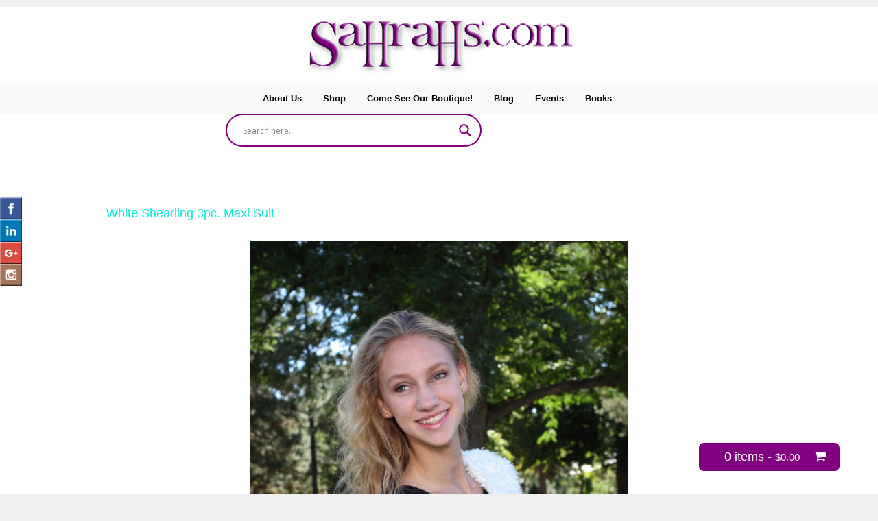

--- FILE ---
content_type: text/html; charset=UTF-8
request_url: https://sahrahs.com/?attachment_id=2381
body_size: 17199
content:
<!doctype html>
<!--[if !IE]>      <html class="no-js non-ie" lang="en-US"> <![endif]-->
<!--[if IE 7 ]>    <html class="no-js ie7" lang="en-US"> <![endif]-->
<!--[if IE 8 ]>    <html class="no-js ie8" lang="en-US"> <![endif]-->
<!--[if IE 9 ]>    <html class="no-js ie9" lang="en-US"> <![endif]-->
<!--[if gt IE 9]><!--> <html class="no-js" lang="en-US"> <!--<![endif]-->
<head>
<meta name="p:domain_verify" content="30b4ff037d72565956ddc2cd26cffedf"/>
<meta charset="UTF-8" />
<meta name="viewport" content="width=device-width, user-scalable=no, initial-scale=1.0, minimum-scale=1.0, maximum-scale=1.0">

<title>
Womens and Mens Upscale Clothing | Sahrahs.com</title>

<link rel="profile" href="http://gmpg.org/xfn/11" />
<link rel="pingback" href="https://sahrahs.com/xmlrpc.php" />


<meta name='robots' content='index, follow, max-image-preview:large, max-snippet:-1, max-video-preview:-1' />
	<style>img:is([sizes="auto" i], [sizes^="auto," i]) { contain-intrinsic-size: 3000px 1500px }</style>
	
	<!-- This site is optimized with the Yoast SEO plugin v26.8 - https://yoast.com/product/yoast-seo-wordpress/ -->
	<meta name="description" content="SAHRAHS.COM “A TOUCH OF PANACHE” “A TOUCH OF NOUVEAU”" />
	<link rel="canonical" href="https://sahrahs.com/" />
	<meta property="og:locale" content="en_US" />
	<meta property="og:type" content="article" />
	<meta property="og:title" content="Womens and Mens Upscale Clothing | Sahrahs.com" />
	<meta property="og:description" content="SAHRAHS.COM “A TOUCH OF PANACHE” “A TOUCH OF NOUVEAU”" />
	<meta property="og:url" content="https://sahrahs.com/" />
	<meta property="og:site_name" content="Sahrahs Couture Designs" />
	<meta property="article:publisher" content="https://www.facebook.com/profile.php?id=100007575162661" />
	<meta property="og:image" content="https://sahrahs.com" />
	<meta property="og:image:width" content="683" />
	<meta property="og:image:height" content="1024" />
	<meta property="og:image:type" content="image/jpeg" />
	<meta name="twitter:card" content="summary_large_image" />
	<meta name="twitter:site" content="@saravharris2" />
	<script type="application/ld+json" class="yoast-schema-graph">{"@context":"https://schema.org","@graph":[{"@type":"WebPage","@id":"https://sahrahs.com/","url":"https://sahrahs.com/","name":"Womens and Mens Upscale Clothing | Sahrahs.com","isPartOf":{"@id":"https://sahrahs.com/#website"},"primaryImageOfPage":{"@id":"https://sahrahs.com/#primaryimage"},"image":{"@id":"https://sahrahs.com/#primaryimage"},"thumbnailUrl":"https://sahrahs.com/wp-content/uploads/2016/04/15_MG_0830.jpg","datePublished":"2018-01-24T17:03:12+00:00","description":"SAHRAHS.COM “A TOUCH OF PANACHE” “A TOUCH OF NOUVEAU”","breadcrumb":{"@id":"https://sahrahs.com/#breadcrumb"},"inLanguage":"en-US","potentialAction":[{"@type":"ReadAction","target":["https://sahrahs.com/"]}]},{"@type":"ImageObject","inLanguage":"en-US","@id":"https://sahrahs.com/#primaryimage","url":"https://sahrahs.com/wp-content/uploads/2016/04/15_MG_0830.jpg","contentUrl":"https://sahrahs.com/wp-content/uploads/2016/04/15_MG_0830.jpg","width":3744,"height":5616},{"@type":"BreadcrumbList","@id":"https://sahrahs.com/#breadcrumb","itemListElement":[{"@type":"ListItem","position":1,"name":"Home","item":"https://sahrahs.com/"},{"@type":"ListItem","position":2,"name":"White Shearling 3pc. Maxi Suit","item":"https://sahrahs.com/product/3pc-shearling-maxi-coat-blouse-slacks/"},{"@type":"ListItem","position":3,"name":"15_MG_0830"}]},{"@type":"WebSite","@id":"https://sahrahs.com/#website","url":"https://sahrahs.com/","name":"Sahrahs Couture Designs","description":"Clothing &amp; Accessories for Men &amp; Women","publisher":{"@id":"https://sahrahs.com/#organization"},"potentialAction":[{"@type":"SearchAction","target":{"@type":"EntryPoint","urlTemplate":"https://sahrahs.com/?s={search_term_string}"},"query-input":{"@type":"PropertyValueSpecification","valueRequired":true,"valueName":"search_term_string"}}],"inLanguage":"en-US"},{"@type":"Organization","@id":"https://sahrahs.com/#organization","name":"Sahrah's Couture Designs","url":"https://sahrahs.com/","logo":{"@type":"ImageObject","inLanguage":"en-US","@id":"https://sahrahs.com/#/schema/logo/image/","url":"https://sahrahs.com/wp-content/uploads/2016/02/Sara-Harris_-Logo-400px.png","contentUrl":"https://sahrahs.com/wp-content/uploads/2016/02/Sara-Harris_-Logo-400px.png","width":400,"height":129,"caption":"Sahrah's Couture Designs"},"image":{"@id":"https://sahrahs.com/#/schema/logo/image/"},"sameAs":["https://www.facebook.com/profile.php?id=100007575162661","https://x.com/saravharris2","https://www.instagram.com/profile","https://www.linkedin.com/profile","https://www.myspace.com/profile","https://www.pinterest.com/profile","https://www.youtube.com/profile"]}]}</script>
	<!-- / Yoast SEO plugin. -->


<link rel='dns-prefetch' href='//maps.googleapis.com' />
<link rel='dns-prefetch' href='//netdna.bootstrapcdn.com' />
<link rel='dns-prefetch' href='//ajax.googleapis.com' />
<link rel='dns-prefetch' href='//fonts.googleapis.com' />
<link rel="alternate" type="application/rss+xml" title="Sahrahs Couture Designs &raquo; Feed" href="https://sahrahs.com/feed/" />
<link rel="alternate" type="application/rss+xml" title="Sahrahs Couture Designs &raquo; Comments Feed" href="https://sahrahs.com/comments/feed/" />
<link rel="alternate" type="application/rss+xml" title="Sahrahs Couture Designs &raquo; 15_MG_0830 Comments Feed" href="https://sahrahs.com/?attachment_id=2381/feed/" />
<script type="text/javascript">
/* <![CDATA[ */
window._wpemojiSettings = {"baseUrl":"https:\/\/s.w.org\/images\/core\/emoji\/16.0.1\/72x72\/","ext":".png","svgUrl":"https:\/\/s.w.org\/images\/core\/emoji\/16.0.1\/svg\/","svgExt":".svg","source":{"concatemoji":"https:\/\/sahrahs.com\/wp-includes\/js\/wp-emoji-release.min.js?ver=a29b851bbada9ef9433d9c01203a3fe8"}};
/*! This file is auto-generated */
!function(s,n){var o,i,e;function c(e){try{var t={supportTests:e,timestamp:(new Date).valueOf()};sessionStorage.setItem(o,JSON.stringify(t))}catch(e){}}function p(e,t,n){e.clearRect(0,0,e.canvas.width,e.canvas.height),e.fillText(t,0,0);var t=new Uint32Array(e.getImageData(0,0,e.canvas.width,e.canvas.height).data),a=(e.clearRect(0,0,e.canvas.width,e.canvas.height),e.fillText(n,0,0),new Uint32Array(e.getImageData(0,0,e.canvas.width,e.canvas.height).data));return t.every(function(e,t){return e===a[t]})}function u(e,t){e.clearRect(0,0,e.canvas.width,e.canvas.height),e.fillText(t,0,0);for(var n=e.getImageData(16,16,1,1),a=0;a<n.data.length;a++)if(0!==n.data[a])return!1;return!0}function f(e,t,n,a){switch(t){case"flag":return n(e,"\ud83c\udff3\ufe0f\u200d\u26a7\ufe0f","\ud83c\udff3\ufe0f\u200b\u26a7\ufe0f")?!1:!n(e,"\ud83c\udde8\ud83c\uddf6","\ud83c\udde8\u200b\ud83c\uddf6")&&!n(e,"\ud83c\udff4\udb40\udc67\udb40\udc62\udb40\udc65\udb40\udc6e\udb40\udc67\udb40\udc7f","\ud83c\udff4\u200b\udb40\udc67\u200b\udb40\udc62\u200b\udb40\udc65\u200b\udb40\udc6e\u200b\udb40\udc67\u200b\udb40\udc7f");case"emoji":return!a(e,"\ud83e\udedf")}return!1}function g(e,t,n,a){var r="undefined"!=typeof WorkerGlobalScope&&self instanceof WorkerGlobalScope?new OffscreenCanvas(300,150):s.createElement("canvas"),o=r.getContext("2d",{willReadFrequently:!0}),i=(o.textBaseline="top",o.font="600 32px Arial",{});return e.forEach(function(e){i[e]=t(o,e,n,a)}),i}function t(e){var t=s.createElement("script");t.src=e,t.defer=!0,s.head.appendChild(t)}"undefined"!=typeof Promise&&(o="wpEmojiSettingsSupports",i=["flag","emoji"],n.supports={everything:!0,everythingExceptFlag:!0},e=new Promise(function(e){s.addEventListener("DOMContentLoaded",e,{once:!0})}),new Promise(function(t){var n=function(){try{var e=JSON.parse(sessionStorage.getItem(o));if("object"==typeof e&&"number"==typeof e.timestamp&&(new Date).valueOf()<e.timestamp+604800&&"object"==typeof e.supportTests)return e.supportTests}catch(e){}return null}();if(!n){if("undefined"!=typeof Worker&&"undefined"!=typeof OffscreenCanvas&&"undefined"!=typeof URL&&URL.createObjectURL&&"undefined"!=typeof Blob)try{var e="postMessage("+g.toString()+"("+[JSON.stringify(i),f.toString(),p.toString(),u.toString()].join(",")+"));",a=new Blob([e],{type:"text/javascript"}),r=new Worker(URL.createObjectURL(a),{name:"wpTestEmojiSupports"});return void(r.onmessage=function(e){c(n=e.data),r.terminate(),t(n)})}catch(e){}c(n=g(i,f,p,u))}t(n)}).then(function(e){for(var t in e)n.supports[t]=e[t],n.supports.everything=n.supports.everything&&n.supports[t],"flag"!==t&&(n.supports.everythingExceptFlag=n.supports.everythingExceptFlag&&n.supports[t]);n.supports.everythingExceptFlag=n.supports.everythingExceptFlag&&!n.supports.flag,n.DOMReady=!1,n.readyCallback=function(){n.DOMReady=!0}}).then(function(){return e}).then(function(){var e;n.supports.everything||(n.readyCallback(),(e=n.source||{}).concatemoji?t(e.concatemoji):e.wpemoji&&e.twemoji&&(t(e.twemoji),t(e.wpemoji)))}))}((window,document),window._wpemojiSettings);
/* ]]> */
</script>
<link rel='stylesheet' id='godaddy-payments-payinperson-main-styles-css' href='https://sahrahs.com/wp-content/mu-plugins/vendor/godaddy/mwc-core/assets/css/pay-in-person-method.css' type='text/css' media='all' />
<link rel='stylesheet' id='twb-open-sans-css' href='https://fonts.googleapis.com/css?family=Open+Sans%3A300%2C400%2C500%2C600%2C700%2C800&#038;display=swap&#038;ver=a29b851bbada9ef9433d9c01203a3fe8' type='text/css' media='all' />
<link rel='stylesheet' id='twbbwg-global-css' href='https://sahrahs.com/wp-content/plugins/photo-gallery/booster/assets/css/global.css?ver=1.0.0' type='text/css' media='all' />
<link rel='stylesheet' id='responsive-style-css' href='https://sahrahs.com/wp-content/themes/mobile_responsive1/style.css?ver=1.8.9' type='text/css' media='all' />
<link rel='stylesheet' id='flexslider-css' href='https://sahrahs.com/wp-content/plugins/cherry-plugin/lib/js/FlexSlider/flexslider.css?ver=2.2.0' type='text/css' media='all' />
<link rel='stylesheet' id='owl-carousel-css' href='https://sahrahs.com/wp-content/plugins/cherry-plugin/lib/js/owl-carousel/owl.carousel.css?ver=1.24' type='text/css' media='all' />
<link rel='stylesheet' id='owl-theme-css' href='https://sahrahs.com/wp-content/plugins/cherry-plugin/lib/js/owl-carousel/owl.theme.css?ver=1.24' type='text/css' media='all' />
<link rel='stylesheet' id='font-awesome-css' href='//netdna.bootstrapcdn.com/font-awesome/3.2.1/css/font-awesome.css?ver=3.2.1' type='text/css' media='all' />
<link rel='stylesheet' id='cherry-plugin-css' href='https://sahrahs.com/wp-content/plugins/cherry-plugin/includes/css/cherry-plugin.css?ver=1.2.8.2' type='text/css' media='all' />
<style id='wp-emoji-styles-inline-css' type='text/css'>

	img.wp-smiley, img.emoji {
		display: inline !important;
		border: none !important;
		box-shadow: none !important;
		height: 1em !important;
		width: 1em !important;
		margin: 0 0.07em !important;
		vertical-align: -0.1em !important;
		background: none !important;
		padding: 0 !important;
	}
</style>
<link rel='stylesheet' id='wp-block-library-css' href='https://sahrahs.com/wp-includes/css/dist/block-library/style.min.css?ver=a29b851bbada9ef9433d9c01203a3fe8' type='text/css' media='all' />
<style id='classic-theme-styles-inline-css' type='text/css'>
/*! This file is auto-generated */
.wp-block-button__link{color:#fff;background-color:#32373c;border-radius:9999px;box-shadow:none;text-decoration:none;padding:calc(.667em + 2px) calc(1.333em + 2px);font-size:1.125em}.wp-block-file__button{background:#32373c;color:#fff;text-decoration:none}
</style>
<style id='global-styles-inline-css' type='text/css'>
:root{--wp--preset--aspect-ratio--square: 1;--wp--preset--aspect-ratio--4-3: 4/3;--wp--preset--aspect-ratio--3-4: 3/4;--wp--preset--aspect-ratio--3-2: 3/2;--wp--preset--aspect-ratio--2-3: 2/3;--wp--preset--aspect-ratio--16-9: 16/9;--wp--preset--aspect-ratio--9-16: 9/16;--wp--preset--color--black: #000000;--wp--preset--color--cyan-bluish-gray: #abb8c3;--wp--preset--color--white: #ffffff;--wp--preset--color--pale-pink: #f78da7;--wp--preset--color--vivid-red: #cf2e2e;--wp--preset--color--luminous-vivid-orange: #ff6900;--wp--preset--color--luminous-vivid-amber: #fcb900;--wp--preset--color--light-green-cyan: #7bdcb5;--wp--preset--color--vivid-green-cyan: #00d084;--wp--preset--color--pale-cyan-blue: #8ed1fc;--wp--preset--color--vivid-cyan-blue: #0693e3;--wp--preset--color--vivid-purple: #9b51e0;--wp--preset--gradient--vivid-cyan-blue-to-vivid-purple: linear-gradient(135deg,rgba(6,147,227,1) 0%,rgb(155,81,224) 100%);--wp--preset--gradient--light-green-cyan-to-vivid-green-cyan: linear-gradient(135deg,rgb(122,220,180) 0%,rgb(0,208,130) 100%);--wp--preset--gradient--luminous-vivid-amber-to-luminous-vivid-orange: linear-gradient(135deg,rgba(252,185,0,1) 0%,rgba(255,105,0,1) 100%);--wp--preset--gradient--luminous-vivid-orange-to-vivid-red: linear-gradient(135deg,rgba(255,105,0,1) 0%,rgb(207,46,46) 100%);--wp--preset--gradient--very-light-gray-to-cyan-bluish-gray: linear-gradient(135deg,rgb(238,238,238) 0%,rgb(169,184,195) 100%);--wp--preset--gradient--cool-to-warm-spectrum: linear-gradient(135deg,rgb(74,234,220) 0%,rgb(151,120,209) 20%,rgb(207,42,186) 40%,rgb(238,44,130) 60%,rgb(251,105,98) 80%,rgb(254,248,76) 100%);--wp--preset--gradient--blush-light-purple: linear-gradient(135deg,rgb(255,206,236) 0%,rgb(152,150,240) 100%);--wp--preset--gradient--blush-bordeaux: linear-gradient(135deg,rgb(254,205,165) 0%,rgb(254,45,45) 50%,rgb(107,0,62) 100%);--wp--preset--gradient--luminous-dusk: linear-gradient(135deg,rgb(255,203,112) 0%,rgb(199,81,192) 50%,rgb(65,88,208) 100%);--wp--preset--gradient--pale-ocean: linear-gradient(135deg,rgb(255,245,203) 0%,rgb(182,227,212) 50%,rgb(51,167,181) 100%);--wp--preset--gradient--electric-grass: linear-gradient(135deg,rgb(202,248,128) 0%,rgb(113,206,126) 100%);--wp--preset--gradient--midnight: linear-gradient(135deg,rgb(2,3,129) 0%,rgb(40,116,252) 100%);--wp--preset--font-size--small: 13px;--wp--preset--font-size--medium: 20px;--wp--preset--font-size--large: 36px;--wp--preset--font-size--x-large: 42px;--wp--preset--spacing--20: 0.44rem;--wp--preset--spacing--30: 0.67rem;--wp--preset--spacing--40: 1rem;--wp--preset--spacing--50: 1.5rem;--wp--preset--spacing--60: 2.25rem;--wp--preset--spacing--70: 3.38rem;--wp--preset--spacing--80: 5.06rem;--wp--preset--shadow--natural: 6px 6px 9px rgba(0, 0, 0, 0.2);--wp--preset--shadow--deep: 12px 12px 50px rgba(0, 0, 0, 0.4);--wp--preset--shadow--sharp: 6px 6px 0px rgba(0, 0, 0, 0.2);--wp--preset--shadow--outlined: 6px 6px 0px -3px rgba(255, 255, 255, 1), 6px 6px rgba(0, 0, 0, 1);--wp--preset--shadow--crisp: 6px 6px 0px rgba(0, 0, 0, 1);}:where(.is-layout-flex){gap: 0.5em;}:where(.is-layout-grid){gap: 0.5em;}body .is-layout-flex{display: flex;}.is-layout-flex{flex-wrap: wrap;align-items: center;}.is-layout-flex > :is(*, div){margin: 0;}body .is-layout-grid{display: grid;}.is-layout-grid > :is(*, div){margin: 0;}:where(.wp-block-columns.is-layout-flex){gap: 2em;}:where(.wp-block-columns.is-layout-grid){gap: 2em;}:where(.wp-block-post-template.is-layout-flex){gap: 1.25em;}:where(.wp-block-post-template.is-layout-grid){gap: 1.25em;}.has-black-color{color: var(--wp--preset--color--black) !important;}.has-cyan-bluish-gray-color{color: var(--wp--preset--color--cyan-bluish-gray) !important;}.has-white-color{color: var(--wp--preset--color--white) !important;}.has-pale-pink-color{color: var(--wp--preset--color--pale-pink) !important;}.has-vivid-red-color{color: var(--wp--preset--color--vivid-red) !important;}.has-luminous-vivid-orange-color{color: var(--wp--preset--color--luminous-vivid-orange) !important;}.has-luminous-vivid-amber-color{color: var(--wp--preset--color--luminous-vivid-amber) !important;}.has-light-green-cyan-color{color: var(--wp--preset--color--light-green-cyan) !important;}.has-vivid-green-cyan-color{color: var(--wp--preset--color--vivid-green-cyan) !important;}.has-pale-cyan-blue-color{color: var(--wp--preset--color--pale-cyan-blue) !important;}.has-vivid-cyan-blue-color{color: var(--wp--preset--color--vivid-cyan-blue) !important;}.has-vivid-purple-color{color: var(--wp--preset--color--vivid-purple) !important;}.has-black-background-color{background-color: var(--wp--preset--color--black) !important;}.has-cyan-bluish-gray-background-color{background-color: var(--wp--preset--color--cyan-bluish-gray) !important;}.has-white-background-color{background-color: var(--wp--preset--color--white) !important;}.has-pale-pink-background-color{background-color: var(--wp--preset--color--pale-pink) !important;}.has-vivid-red-background-color{background-color: var(--wp--preset--color--vivid-red) !important;}.has-luminous-vivid-orange-background-color{background-color: var(--wp--preset--color--luminous-vivid-orange) !important;}.has-luminous-vivid-amber-background-color{background-color: var(--wp--preset--color--luminous-vivid-amber) !important;}.has-light-green-cyan-background-color{background-color: var(--wp--preset--color--light-green-cyan) !important;}.has-vivid-green-cyan-background-color{background-color: var(--wp--preset--color--vivid-green-cyan) !important;}.has-pale-cyan-blue-background-color{background-color: var(--wp--preset--color--pale-cyan-blue) !important;}.has-vivid-cyan-blue-background-color{background-color: var(--wp--preset--color--vivid-cyan-blue) !important;}.has-vivid-purple-background-color{background-color: var(--wp--preset--color--vivid-purple) !important;}.has-black-border-color{border-color: var(--wp--preset--color--black) !important;}.has-cyan-bluish-gray-border-color{border-color: var(--wp--preset--color--cyan-bluish-gray) !important;}.has-white-border-color{border-color: var(--wp--preset--color--white) !important;}.has-pale-pink-border-color{border-color: var(--wp--preset--color--pale-pink) !important;}.has-vivid-red-border-color{border-color: var(--wp--preset--color--vivid-red) !important;}.has-luminous-vivid-orange-border-color{border-color: var(--wp--preset--color--luminous-vivid-orange) !important;}.has-luminous-vivid-amber-border-color{border-color: var(--wp--preset--color--luminous-vivid-amber) !important;}.has-light-green-cyan-border-color{border-color: var(--wp--preset--color--light-green-cyan) !important;}.has-vivid-green-cyan-border-color{border-color: var(--wp--preset--color--vivid-green-cyan) !important;}.has-pale-cyan-blue-border-color{border-color: var(--wp--preset--color--pale-cyan-blue) !important;}.has-vivid-cyan-blue-border-color{border-color: var(--wp--preset--color--vivid-cyan-blue) !important;}.has-vivid-purple-border-color{border-color: var(--wp--preset--color--vivid-purple) !important;}.has-vivid-cyan-blue-to-vivid-purple-gradient-background{background: var(--wp--preset--gradient--vivid-cyan-blue-to-vivid-purple) !important;}.has-light-green-cyan-to-vivid-green-cyan-gradient-background{background: var(--wp--preset--gradient--light-green-cyan-to-vivid-green-cyan) !important;}.has-luminous-vivid-amber-to-luminous-vivid-orange-gradient-background{background: var(--wp--preset--gradient--luminous-vivid-amber-to-luminous-vivid-orange) !important;}.has-luminous-vivid-orange-to-vivid-red-gradient-background{background: var(--wp--preset--gradient--luminous-vivid-orange-to-vivid-red) !important;}.has-very-light-gray-to-cyan-bluish-gray-gradient-background{background: var(--wp--preset--gradient--very-light-gray-to-cyan-bluish-gray) !important;}.has-cool-to-warm-spectrum-gradient-background{background: var(--wp--preset--gradient--cool-to-warm-spectrum) !important;}.has-blush-light-purple-gradient-background{background: var(--wp--preset--gradient--blush-light-purple) !important;}.has-blush-bordeaux-gradient-background{background: var(--wp--preset--gradient--blush-bordeaux) !important;}.has-luminous-dusk-gradient-background{background: var(--wp--preset--gradient--luminous-dusk) !important;}.has-pale-ocean-gradient-background{background: var(--wp--preset--gradient--pale-ocean) !important;}.has-electric-grass-gradient-background{background: var(--wp--preset--gradient--electric-grass) !important;}.has-midnight-gradient-background{background: var(--wp--preset--gradient--midnight) !important;}.has-small-font-size{font-size: var(--wp--preset--font-size--small) !important;}.has-medium-font-size{font-size: var(--wp--preset--font-size--medium) !important;}.has-large-font-size{font-size: var(--wp--preset--font-size--large) !important;}.has-x-large-font-size{font-size: var(--wp--preset--font-size--x-large) !important;}
:where(.wp-block-post-template.is-layout-flex){gap: 1.25em;}:where(.wp-block-post-template.is-layout-grid){gap: 1.25em;}
:where(.wp-block-columns.is-layout-flex){gap: 2em;}:where(.wp-block-columns.is-layout-grid){gap: 2em;}
:root :where(.wp-block-pullquote){font-size: 1.5em;line-height: 1.6;}
</style>
<link rel='stylesheet' id='jquery-style-css' href='//ajax.googleapis.com/ajax/libs/jqueryui/1.8.2/themes/smoothness/jquery-ui.css?ver=a29b851bbada9ef9433d9c01203a3fe8' type='text/css' media='all' />
<link rel='stylesheet' id='wpr_giftcards_css-css' href='https://sahrahs.com/wp-content/plugins/gift-cards-for-woocommerce/assets/css/styles.css?ver=a29b851bbada9ef9433d9c01203a3fe8' type='text/css' media='all' />
<link rel='stylesheet' id='fontawesome-css' href='https://sahrahs.com/wp-content/plugins/olevmedia-shortcodes/assets/css/font-awesome.min.css?ver=a29b851bbada9ef9433d9c01203a3fe8' type='text/css' media='all' />
<link rel='stylesheet' id='omsc-shortcodes-css' href='https://sahrahs.com/wp-content/plugins/olevmedia-shortcodes/assets/css/shortcodes.css?ver=a29b851bbada9ef9433d9c01203a3fe8' type='text/css' media='all' />
<link rel='stylesheet' id='omsc-shortcodes-tablet-css' href='https://sahrahs.com/wp-content/plugins/olevmedia-shortcodes/assets/css/shortcodes-tablet.css?ver=a29b851bbada9ef9433d9c01203a3fe8' type='text/css' media='screen and (min-width: 768px) and (max-width: 959px)' />
<link rel='stylesheet' id='omsc-shortcodes-mobile-css' href='https://sahrahs.com/wp-content/plugins/olevmedia-shortcodes/assets/css/shortcodes-mobile.css?ver=a29b851bbada9ef9433d9c01203a3fe8' type='text/css' media='screen and (max-width: 767px)' />
<link rel='stylesheet' id='bwg_fonts-css' href='https://sahrahs.com/wp-content/plugins/photo-gallery/css/bwg-fonts/fonts.css?ver=0.0.1' type='text/css' media='all' />
<link rel='stylesheet' id='sumoselect-css' href='https://sahrahs.com/wp-content/plugins/photo-gallery/css/sumoselect.min.css?ver=3.4.6' type='text/css' media='all' />
<link rel='stylesheet' id='mCustomScrollbar-css' href='https://sahrahs.com/wp-content/plugins/photo-gallery/css/jquery.mCustomScrollbar.min.css?ver=3.1.5' type='text/css' media='all' />
<link rel='stylesheet' id='bwg_frontend-css' href='https://sahrahs.com/wp-content/plugins/photo-gallery/css/styles.min.css?ver=1.8.37' type='text/css' media='all' />
<link rel='stylesheet' id='pif-styles-css' href='https://sahrahs.com/wp-content/plugins/woocommerce-product-image-flipper/assets/css/style.css?ver=a29b851bbada9ef9433d9c01203a3fe8' type='text/css' media='all' />
<link rel='stylesheet' id='woocommerce-layout-css' href='https://sahrahs.com/wp-content/plugins/woocommerce/assets/css/woocommerce-layout.css?ver=10.4.3' type='text/css' media='all' />
<link rel='stylesheet' id='woocommerce-smallscreen-css' href='https://sahrahs.com/wp-content/plugins/woocommerce/assets/css/woocommerce-smallscreen.css?ver=10.4.3' type='text/css' media='only screen and (max-width: 768px)' />
<link rel='stylesheet' id='woocommerce-general-css' href='https://sahrahs.com/wp-content/plugins/woocommerce/assets/css/woocommerce.css?ver=10.4.3' type='text/css' media='all' />
<style id='woocommerce-inline-inline-css' type='text/css'>
.woocommerce form .form-row .required { visibility: visible; }
</style>
<link rel='stylesheet' id='wpdreams-asl-basic-css' href='https://sahrahs.com/wp-content/plugins/ajax-search-lite/css/style.basic.css?ver=4.13.4' type='text/css' media='all' />
<style id='wpdreams-asl-basic-inline-css' type='text/css'>

					div[id*='ajaxsearchlitesettings'].searchsettings .asl_option_inner label {
						font-size: 0px !important;
						color: rgba(0, 0, 0, 0);
					}
					div[id*='ajaxsearchlitesettings'].searchsettings .asl_option_inner label:after {
						font-size: 11px !important;
						position: absolute;
						top: 0;
						left: 0;
						z-index: 1;
					}
					.asl_w_container {
						width: 60%;
						margin: 0px 0px 0px 0px;
						min-width: 200px;
					}
					div[id*='ajaxsearchlite'].asl_m {
						width: 100%;
					}
					div[id*='ajaxsearchliteres'].wpdreams_asl_results div.resdrg span.highlighted {
						font-weight: bold;
						color: rgba(217, 49, 43, 1);
						background-color: rgba(238, 238, 238, 1);
					}
					div[id*='ajaxsearchliteres'].wpdreams_asl_results .results img.asl_image {
						width: 70px;
						height: 70px;
						object-fit: cover;
					}
					div[id*='ajaxsearchlite'].asl_r .results {
						max-height: none;
					}
					div[id*='ajaxsearchlite'].asl_r {
						position: absolute;
					}
				
						div.asl_r.asl_w.vertical .results .item::after {
							display: block;
							position: absolute;
							bottom: 0;
							content: '';
							height: 1px;
							width: 100%;
							background: #D8D8D8;
						}
						div.asl_r.asl_w.vertical .results .item.asl_last_item::after {
							display: none;
						}
					
</style>
<link rel='stylesheet' id='wpdreams-asl-instance-css' href='https://sahrahs.com/wp-content/plugins/ajax-search-lite/css/style-curvy-red.css?ver=4.13.4' type='text/css' media='all' />
<link rel='stylesheet' id='wpb_wrps_google_fonts-css' href='//fonts.googleapis.com/css?family=Roboto+Condensed&#038;ver=a29b851bbada9ef9433d9c01203a3fe8' type='text/css' media='all' />
<link rel='stylesheet' id='wpb_wrps_owl_carousel-css' href='https://sahrahs.com/wp-content/plugins/wpb-woocommerce-related-products-slider/assets/css/owl.carousel.css?ver=1.3.2' type='text/css' media='' />
<link rel='stylesheet' id='wpb_wrps_main_style-css' href='https://sahrahs.com/wp-content/plugins/wpb-woocommerce-related-products-slider/assets/css/main.css?ver=1.0' type='text/css' media='' />
<link rel='stylesheet' id='wp-add-custom-css-css' href='https://sahrahs.com?display_custom_css=css&#038;ver=a29b851bbada9ef9433d9c01203a3fe8' type='text/css' media='all' />
<!--n2css--><!--n2js--><script type="text/javascript" src="https://sahrahs.com/wp-includes/js/jquery/jquery.min.js?ver=3.7.1" id="jquery-core-js"></script>
<script type="text/javascript" src="https://sahrahs.com/wp-includes/js/jquery/jquery-migrate.min.js?ver=3.4.1" id="jquery-migrate-js"></script>
<script type="text/javascript" src="https://sahrahs.com/wp-content/plugins/photo-gallery/booster/assets/js/circle-progress.js?ver=1.2.2" id="twbbwg-circle-js"></script>
<script type="text/javascript" id="twbbwg-global-js-extra">
/* <![CDATA[ */
var twb = {"nonce":"0ddc2de21d","ajax_url":"https:\/\/sahrahs.com\/wp-admin\/admin-ajax.php","plugin_url":"https:\/\/sahrahs.com\/wp-content\/plugins\/photo-gallery\/booster","href":"https:\/\/sahrahs.com\/wp-admin\/admin.php?page=twbbwg_photo-gallery"};
var twb = {"nonce":"0ddc2de21d","ajax_url":"https:\/\/sahrahs.com\/wp-admin\/admin-ajax.php","plugin_url":"https:\/\/sahrahs.com\/wp-content\/plugins\/photo-gallery\/booster","href":"https:\/\/sahrahs.com\/wp-admin\/admin.php?page=twbbwg_photo-gallery"};
/* ]]> */
</script>
<script type="text/javascript" src="https://sahrahs.com/wp-content/plugins/photo-gallery/booster/assets/js/global.js?ver=1.0.0" id="twbbwg-global-js"></script>
<script type="text/javascript" src="https://sahrahs.com/wp-content/plugins/cherry-plugin/lib/js/jquery.easing.1.3.js?ver=1.3" id="easing-js"></script>
<script type="text/javascript" src="https://sahrahs.com/wp-content/plugins/cherry-plugin/lib/js/elasti-carousel/jquery.elastislide.js?ver=1.2.8.2" id="elastislide-js"></script>
<script type="text/javascript" src="//maps.googleapis.com/maps/api/js?v=3&amp;signed_in=false&amp;key&amp;ver=a29b851bbada9ef9433d9c01203a3fe8" id="googlemapapis-js"></script>
<script type="text/javascript" src="https://sahrahs.com/wp-content/plugins/gift-cards-for-woocommerce/assets/js/scripts.js?ver=a29b851bbada9ef9433d9c01203a3fe8" id="wpr_giftcards_js-js"></script>
<script type="text/javascript" src="https://sahrahs.com/wp-content/plugins/photo-gallery/js/jquery.sumoselect.min.js?ver=3.4.6" id="sumoselect-js"></script>
<script type="text/javascript" src="https://sahrahs.com/wp-content/plugins/photo-gallery/js/tocca.min.js?ver=2.0.9" id="bwg_mobile-js"></script>
<script type="text/javascript" src="https://sahrahs.com/wp-content/plugins/photo-gallery/js/jquery.mCustomScrollbar.concat.min.js?ver=3.1.5" id="mCustomScrollbar-js"></script>
<script type="text/javascript" src="https://sahrahs.com/wp-content/plugins/photo-gallery/js/jquery.fullscreen.min.js?ver=0.6.0" id="jquery-fullscreen-js"></script>
<script type="text/javascript" id="bwg_frontend-js-extra">
/* <![CDATA[ */
var bwg_objectsL10n = {"bwg_field_required":"field is required.","bwg_mail_validation":"This is not a valid email address.","bwg_search_result":"There are no images matching your search.","bwg_select_tag":"Select Tag","bwg_order_by":"Order By","bwg_search":"Search","bwg_show_ecommerce":"Show Ecommerce","bwg_hide_ecommerce":"Hide Ecommerce","bwg_show_comments":"Show Comments","bwg_hide_comments":"Hide Comments","bwg_restore":"Restore","bwg_maximize":"Maximize","bwg_fullscreen":"Fullscreen","bwg_exit_fullscreen":"Exit Fullscreen","bwg_search_tag":"SEARCH...","bwg_tag_no_match":"No tags found","bwg_all_tags_selected":"All tags selected","bwg_tags_selected":"tags selected","play":"Play","pause":"Pause","is_pro":"","bwg_play":"Play","bwg_pause":"Pause","bwg_hide_info":"Hide info","bwg_show_info":"Show info","bwg_hide_rating":"Hide rating","bwg_show_rating":"Show rating","ok":"Ok","cancel":"Cancel","select_all":"Select all","lazy_load":"0","lazy_loader":"https:\/\/sahrahs.com\/wp-content\/plugins\/photo-gallery\/images\/ajax_loader.png","front_ajax":"0","bwg_tag_see_all":"see all tags","bwg_tag_see_less":"see less tags"};
/* ]]> */
</script>
<script type="text/javascript" src="https://sahrahs.com/wp-content/plugins/photo-gallery/js/scripts.min.js?ver=1.8.37" id="bwg_frontend-js"></script>
<script type="text/javascript" src="https://sahrahs.com/wp-content/plugins/woocommerce/assets/js/jquery-blockui/jquery.blockUI.min.js?ver=2.7.0-wc.10.4.3" id="wc-jquery-blockui-js" defer="defer" data-wp-strategy="defer"></script>
<script type="text/javascript" id="wc-add-to-cart-js-extra">
/* <![CDATA[ */
var wc_add_to_cart_params = {"ajax_url":"\/wp-admin\/admin-ajax.php","wc_ajax_url":"\/?wc-ajax=%%endpoint%%","i18n_view_cart":"View cart","cart_url":"https:\/\/sahrahs.com\/cart\/","is_cart":"","cart_redirect_after_add":"no"};
/* ]]> */
</script>
<script type="text/javascript" src="https://sahrahs.com/wp-content/plugins/woocommerce/assets/js/frontend/add-to-cart.min.js?ver=10.4.3" id="wc-add-to-cart-js" defer="defer" data-wp-strategy="defer"></script>
<script type="text/javascript" src="https://sahrahs.com/wp-content/plugins/woocommerce/assets/js/js-cookie/js.cookie.min.js?ver=2.1.4-wc.10.4.3" id="wc-js-cookie-js" defer="defer" data-wp-strategy="defer"></script>
<script type="text/javascript" id="woocommerce-js-extra">
/* <![CDATA[ */
var woocommerce_params = {"ajax_url":"\/wp-admin\/admin-ajax.php","wc_ajax_url":"\/?wc-ajax=%%endpoint%%","i18n_password_show":"Show password","i18n_password_hide":"Hide password"};
/* ]]> */
</script>
<script type="text/javascript" src="https://sahrahs.com/wp-content/plugins/woocommerce/assets/js/frontend/woocommerce.min.js?ver=10.4.3" id="woocommerce-js" defer="defer" data-wp-strategy="defer"></script>
<script type="text/javascript" src="https://sahrahs.com/wp-content/plugins/wpb-woocommerce-related-products-slider/assets/js/owl.carousel.js?ver=1.3.2" id="wpb-wrps-owl-carousel-js"></script>
<script type="text/javascript" src="https://sahrahs.com/wp-content/themes/mobile_responsive1/js/responsive-modernizr.js?ver=2.6.1" id="modernizr-js"></script>
<link rel="https://api.w.org/" href="https://sahrahs.com/wp-json/" /><link rel="alternate" title="JSON" type="application/json" href="https://sahrahs.com/wp-json/wp/v2/media/2381" /><link rel="EditURI" type="application/rsd+xml" title="RSD" href="https://sahrahs.com/xmlrpc.php?rsd" />

<link rel='shortlink' href='https://sahrahs.com/?p=2381' />
<link rel="alternate" title="oEmbed (JSON)" type="application/json+oembed" href="https://sahrahs.com/wp-json/oembed/1.0/embed?url=https%3A%2F%2Fsahrahs.com%2F%3Fattachment_id%3D2381" />
<link rel="alternate" title="oEmbed (XML)" type="text/xml+oembed" href="https://sahrahs.com/wp-json/oembed/1.0/embed?url=https%3A%2F%2Fsahrahs.com%2F%3Fattachment_id%3D2381&#038;format=xml" />
<meta name="google-site-verification" content="ZfWZ09Nd-ns-VTcOTA6OBIq6XUylp6V7BguhfRTSqAc" /><!-- Custom Scripts -->
<script>
  (function(i,s,o,g,r,a,m){i['GoogleAnalyticsObject']=r;i[r]=i[r]||function(){
  (i[r].q=i[r].q||[]).push(arguments)},i[r].l=1*new Date();a=s.createElement(o),
  m=s.getElementsByTagName(o)[0];a.async=1;a.src=g;m.parentNode.insertBefore(a,m)
  })(window,document,'script','https://www.google-analytics.com/analytics.js','ga');

  ga('create', 'UA-87006605-1', 'auto');
  ga('send', 'pageview');

</script>
<!-- We need this for debugging -->
<!-- Mobile_Responsive 1.8.9.3 -->
	<noscript><style>.woocommerce-product-gallery{ opacity: 1 !important; }</style></noscript>
					<link rel="preconnect" href="https://fonts.gstatic.com" crossorigin />
				<link rel="preload" as="style" href="//fonts.googleapis.com/css?family=Open+Sans&display=swap" />
								<link rel="stylesheet" href="//fonts.googleapis.com/css?family=Open+Sans&display=swap" media="all" />
				<link rel="icon" href="https://sahrahs.com/wp-content/uploads/2018/08/cropped-Sara-Harris_-Logo-400px-1.png" sizes="32x32" />
<link rel="icon" href="https://sahrahs.com/wp-content/uploads/2018/08/cropped-Sara-Harris_-Logo-400px-1.png" sizes="192x192" />
<link rel="apple-touch-icon" href="https://sahrahs.com/wp-content/uploads/2018/08/cropped-Sara-Harris_-Logo-400px-1.png" />
<meta name="msapplication-TileImage" content="https://sahrahs.com/wp-content/uploads/2018/08/cropped-Sara-Harris_-Logo-400px-1.png" />
</head>

<body class="attachment wp-singular attachment-template-default single single-attachment postid-2381 attachmentid-2381 attachment-jpeg wp-theme-mobile_responsive1 theme-mobile_responsive1 woocommerce-no-js">
                 

         
        <div id="header">
		<div id="headerwrapper">
    
                
       
	        <div id="logo">
            <a href="https://sahrahs.com/"><img src="https://sahrahs.com/wp-content/uploads/2017/07/cropped-Sara-Harris_-Logo-400px-1.png" width="400" height="101" alt="Sahrahs Couture Designs" /></a>
        </div><!-- end of #logo -->
		<div class="contact">
			<div class="phone"><a href="tel:7205417909">720-541-7909</a></div>
			<div class="mail"><a href="mailto:info@sahrahs.com">info@<span style="color: #fd93cc;">SaHraHs</span>.com</a></div>
			<div class="add">6559 Conter Ave, Commerce City Co 80022</div>
			<div class="add">Monday-Friday: 7am - 6pm</div>
			<div class="add">Saturday: 10am - 6pm</div>
			</div>
		
        <div class="follow">
			<div class="social"><a href="https://www.facebook.com/login.php?skip_api_login=1&api_key=966242223397117&signed_next=1&next=https%3A%2F%2Fwww.facebook.com%2Fsharer%2Fsharer.php%3Fu%3Dhttps%253A%252F%252Fsahrahs.com%252Fboutique-2%252F&cancel_url=https%3A%2F%2Fwww.facebook.com%2Fdialog%2Freturn%2Fclose%3Ferror_code%3D4201%26error_message%3DUser%2Bcanceled%2Bthe%2BDialog%2Bflow%23_%3D_&display=popup&locale=en_GB" title=""><img src="https://sahrahs.com/wp-content/uploads/2016/06/facebook.png"alt=""/> </a></div>
			<div class="social"><a href="https://www.linkedin.com/uas/login?session_redirect=https%3A%2F%2Fwww.linkedin.com%2Fsharing%2Fshare-offsite%3Fmini%3Dtrue%26title%3DCome%2520See%2520Our%2520Boutique%2521%26url%3Dhttps%3A%2F%2Fsahrahs.com%2Fboutique-2%2F%26summary%3D%2522BOUTIQUE%2522%250D%250ASAHRAHS%2527%2BCOUTURE%25E2%2580%2599%2BDESIGNS%2BAND%2BACCESSORIES%250D%250A%2522A%2BTOUCH%2BOF%2BPANACHE%2522%2B%2522A%2BTOUCH%2BOF%2BNOUVEAU%2522%250D%250A..." title=""><img src="https://sahrahs.com/wp-content/uploads/2016/06/linkedin.png"alt=""/></a></div>
			<!--<div class="social"><a href="http://" title=""><img src="https://sahrahs.com/wp-content/uploads/2016/06/pinterest.png"alt=""/> </a></div>-->
			<div class="social"><a href="https://accounts.google.com/ServiceLogin?service=oz&passive=1209600&continue=https://plus.google.com/up/?continue%3Dhttps://plus.google.com/share?url%253Dhttps://sahrahs.com/boutique-2/%26gpsrc%3Dgplp0" title=""><img src="https://sahrahs.com/wp-content/uploads/2016/06/googleplus.png"alt=""/></a></div>
			<!--<div class="social"><a href="http://" title=""><img src="https://sahrahs.com/wp-content/uploads/2016/06/etsy.png"alt=""/></a></div>-->
			<div class="social"><a href="https://www.instagram.com/saraharris500/" title=""><img src="https://sahrahs.com/wp-content/uploads/2016/06/instagram.png"alt=""/></a></div>
			<!--<div class="social"><a href="http://" title=""><img src="https://sahrahs.com/wp-content/uploads/2016/06/twitter.png"alt=""/></a></div>-->
		</div>

		
    	
			<ul class="site-header-cart menu">
			<li class="">
							<a class="cart-contents" href="https://sahrahs.com/cart/" title="View your shopping cart">
				<span class="amount">&#036;0.00</span> <span class="count">0 items</span>
			</a>
					</li>
			<li>
							</li>
		</ul>
			
	    	</div><div id="menu-wrapper">


				<ul id="menu-primary-menu" class="primary-menu"><li id="menu-item-542" class="menu-item menu-item-type-post_type menu-item-object-page menu-item-542"><a href="https://sahrahs.com/home/about-us/">About Us</a></li>
<li id="menu-item-11" class="menu-item menu-item-type-post_type menu-item-object-page menu-item-has-children menu-item-11"><a href="https://sahrahs.com/shop/">Shop</a>
<ul class="sub-menu">
	<li id="menu-item-207" class="menu-item menu-item-type-post_type menu-item-object-page menu-item-home menu-item-207"><a href="https://sahrahs.com/">Clothing</a></li>
	<li id="menu-item-2432" class="menu-item menu-item-type-post_type menu-item-object-page menu-item-2432"><a href="https://sahrahs.com/layaway/">Layaway</a></li>
	<li id="menu-item-1737" class="menu-item menu-item-type-custom menu-item-object-custom menu-item-1737"><a href="https://sahrahs.com/product/gift-cards/">Gift Cards</a></li>
	<li id="menu-item-1682" class="menu-item menu-item-type-post_type menu-item-object-page menu-item-1682"><a href="https://sahrahs.com/additional-products-and-designs/">Additional Products and Designs</a></li>
</ul>
</li>
<li id="menu-item-1706" class="menu-item menu-item-type-post_type menu-item-object-page menu-item-1706"><a href="https://sahrahs.com/boutique-2/">Come See Our Boutique!</a></li>
<li id="menu-item-2728" class="menu-item menu-item-type-custom menu-item-object-custom menu-item-has-children menu-item-2728"><a href="#">Blog</a>
<ul class="sub-menu">
	<li id="menu-item-2081" class="menu-item menu-item-type-post_type menu-item-object-page menu-item-2081"><a href="https://sahrahs.com/sahrahs-true-business-story/">Sahrahs&#8217; True Business story</a></li>
	<li id="menu-item-2438" class="menu-item menu-item-type-post_type menu-item-object-page menu-item-2438"><a href="https://sahrahs.com/sahrahs-first-business-newsletter/">Sahrah’s First Business Newsletter</a></li>
</ul>
</li>
<li id="menu-item-2298" class="menu-item menu-item-type-post_type menu-item-object-page menu-item-has-children menu-item-2298"><a href="https://sahrahs.com/events/">Events</a>
<ul class="sub-menu">
	<li id="menu-item-2302" class="menu-item menu-item-type-post_type menu-item-object-page menu-item-2302"><a href="https://sahrahs.com/events/runway-shoot-2017/">Denver&#8217;s Unique Week of Fashion 2017</a></li>
	<li id="menu-item-2363" class="menu-item menu-item-type-post_type menu-item-object-page menu-item-2363"><a href="https://sahrahs.com/events/cheesman-park-2017/">Cheesman Park 2017</a></li>
</ul>
</li>
<li id="menu-item-2751" class="menu-item menu-item-type-post_type menu-item-object-page menu-item-2751"><a href="https://sahrahs.com/books/">Books</a></li>
</ul>
                       
                  <div class="home2-search-cart">
                     <div class="home2-search">
			<div class="asl_w_container asl_w_container_1" data-id="1" data-instance="1">
	<div id='ajaxsearchlite1'
		data-id="1"
		data-instance="1"
		class="asl_w asl_m asl_m_1 asl_m_1_1">
		<div class="probox">

	
	<div class='prosettings' style='display:none;' data-opened=0>
				<div class='innericon'>
			<svg version="1.1" xmlns="http://www.w3.org/2000/svg" xmlns:xlink="http://www.w3.org/1999/xlink" x="0px" y="0px" width="22" height="22" viewBox="0 0 512 512" enable-background="new 0 0 512 512" xml:space="preserve">
					<polygon transform = "rotate(90 256 256)" points="142.332,104.886 197.48,50 402.5,256 197.48,462 142.332,407.113 292.727,256 "/>
				</svg>
		</div>
	</div>

	
	
	<div class='proinput'>
		<form role="search" action='#' autocomplete="off"
				aria-label="Search form">
			<input aria-label="Search input"
					type='search' class='orig'
					tabindex="0"
					name='phrase'
					placeholder='Search here..'
					value=''
					autocomplete="off"/>
			<input aria-label="Search autocomplete"
					type='text'
					class='autocomplete'
					tabindex="-1"
					name='phrase'
					value=''
					autocomplete="off" disabled/>
			<input type='submit' value="Start search" style='width:0; height: 0; visibility: hidden;'>
		</form>
	</div>

	
	
	<button class='promagnifier' tabindex="0" aria-label="Search magnifier">
				<span class='innericon' style="display:block;">
			<svg version="1.1" xmlns="http://www.w3.org/2000/svg" xmlns:xlink="http://www.w3.org/1999/xlink" x="0px" y="0px" width="22" height="22" viewBox="0 0 512 512" enable-background="new 0 0 512 512" xml:space="preserve">
					<path d="M460.355,421.59L353.844,315.078c20.041-27.553,31.885-61.437,31.885-98.037
						C385.729,124.934,310.793,50,218.686,50C126.58,50,51.645,124.934,51.645,217.041c0,92.106,74.936,167.041,167.041,167.041
						c34.912,0,67.352-10.773,94.184-29.158L419.945,462L460.355,421.59z M100.631,217.041c0-65.096,52.959-118.056,118.055-118.056
						c65.098,0,118.057,52.959,118.057,118.056c0,65.096-52.959,118.056-118.057,118.056C153.59,335.097,100.631,282.137,100.631,217.041
						z"/>
				</svg>
		</span>
	</button>

	
	
	<div class='proloading'>

		<div class="asl_loader"><div class="asl_loader-inner asl_simple-circle"></div></div>

			</div>

			<div class='proclose'>
			<svg version="1.1" xmlns="http://www.w3.org/2000/svg" xmlns:xlink="http://www.w3.org/1999/xlink" x="0px"
				y="0px"
				width="12" height="12" viewBox="0 0 512 512" enable-background="new 0 0 512 512"
				xml:space="preserve">
				<polygon points="438.393,374.595 319.757,255.977 438.378,137.348 374.595,73.607 255.995,192.225 137.375,73.622 73.607,137.352 192.246,255.983 73.622,374.625 137.352,438.393 256.002,319.734 374.652,438.378 "/>
			</svg>
		</div>
	
	
</div>	</div>
	<div class='asl_data_container' style="display:none !important;">
		<div class="asl_init_data wpdreams_asl_data_ct"
	style="display:none !important;"
	id="asl_init_id_1"
	data-asl-id="1"
	data-asl-instance="1"
	data-settings="{&quot;homeurl&quot;:&quot;https:\/\/sahrahs.com\/&quot;,&quot;resultstype&quot;:&quot;vertical&quot;,&quot;resultsposition&quot;:&quot;hover&quot;,&quot;itemscount&quot;:4,&quot;charcount&quot;:0,&quot;highlight&quot;:false,&quot;highlightWholewords&quot;:true,&quot;singleHighlight&quot;:false,&quot;scrollToResults&quot;:{&quot;enabled&quot;:false,&quot;offset&quot;:0},&quot;resultareaclickable&quot;:1,&quot;autocomplete&quot;:{&quot;enabled&quot;:true,&quot;lang&quot;:&quot;en&quot;,&quot;trigger_charcount&quot;:0},&quot;mobile&quot;:{&quot;menu_selector&quot;:&quot;#menu-toggle&quot;},&quot;trigger&quot;:{&quot;click&quot;:&quot;results_page&quot;,&quot;click_location&quot;:&quot;same&quot;,&quot;update_href&quot;:false,&quot;return&quot;:&quot;results_page&quot;,&quot;return_location&quot;:&quot;same&quot;,&quot;facet&quot;:true,&quot;type&quot;:true,&quot;redirect_url&quot;:&quot;?s={phrase}&quot;,&quot;delay&quot;:300},&quot;animations&quot;:{&quot;pc&quot;:{&quot;settings&quot;:{&quot;anim&quot;:&quot;fadedrop&quot;,&quot;dur&quot;:300},&quot;results&quot;:{&quot;anim&quot;:&quot;fadedrop&quot;,&quot;dur&quot;:300},&quot;items&quot;:&quot;voidanim&quot;},&quot;mob&quot;:{&quot;settings&quot;:{&quot;anim&quot;:&quot;fadedrop&quot;,&quot;dur&quot;:300},&quot;results&quot;:{&quot;anim&quot;:&quot;fadedrop&quot;,&quot;dur&quot;:300},&quot;items&quot;:&quot;voidanim&quot;}},&quot;autop&quot;:{&quot;state&quot;:true,&quot;phrase&quot;:&quot;&quot;,&quot;count&quot;:&quot;1&quot;},&quot;resPage&quot;:{&quot;useAjax&quot;:false,&quot;selector&quot;:&quot;#main&quot;,&quot;trigger_type&quot;:true,&quot;trigger_facet&quot;:true,&quot;trigger_magnifier&quot;:false,&quot;trigger_return&quot;:false},&quot;resultsSnapTo&quot;:&quot;left&quot;,&quot;results&quot;:{&quot;width&quot;:&quot;auto&quot;,&quot;width_tablet&quot;:&quot;auto&quot;,&quot;width_phone&quot;:&quot;auto&quot;},&quot;settingsimagepos&quot;:&quot;right&quot;,&quot;closeOnDocClick&quot;:true,&quot;overridewpdefault&quot;:false,&quot;override_method&quot;:&quot;get&quot;}"></div>
	<div id="asl_hidden_data">
		<svg style="position:absolute" height="0" width="0">
			<filter id="aslblur">
				<feGaussianBlur in="SourceGraphic" stdDeviation="4"/>
			</filter>
		</svg>
		<svg style="position:absolute" height="0" width="0">
			<filter id="no_aslblur"></filter>
		</svg>
	</div>
	</div>

	<div id='ajaxsearchliteres1'
	class='vertical wpdreams_asl_results asl_w asl_r asl_r_1 asl_r_1_1'>

	
	<div class="results">

		
		<div class="resdrg">
		</div>

		
	</div>

	
	
</div>

	<div id='__original__ajaxsearchlitesettings1'
		data-id="1"
		class="searchsettings wpdreams_asl_settings asl_w asl_s asl_s_1">
		<form name='options'
		aria-label="Search settings form"
		autocomplete = 'off'>

	
	
	<input type="hidden" name="filters_changed" style="display:none;" value="0">
	<input type="hidden" name="filters_initial" style="display:none;" value="1">

	<div class="asl_option_inner hiddend">
		<input type='hidden' name='qtranslate_lang' id='qtranslate_lang'
				value='0'/>
	</div>

	
	
	<fieldset class="asl_sett_scroll">
		<legend style="display: none;">Generic selectors</legend>
		<div class="asl_option" tabindex="0">
			<div class="asl_option_inner">
				<input type="checkbox" value="exact"
						aria-label="Exact matches only"
						name="asl_gen[]" />
				<div class="asl_option_checkbox"></div>
			</div>
			<div class="asl_option_label">
				Exact matches only			</div>
		</div>
		<div class="asl_option" tabindex="0">
			<div class="asl_option_inner">
				<input type="checkbox" value="title"
						aria-label="Search in title"
						name="asl_gen[]"  checked="checked"/>
				<div class="asl_option_checkbox"></div>
			</div>
			<div class="asl_option_label">
				Search in title			</div>
		</div>
		<div class="asl_option" tabindex="0">
			<div class="asl_option_inner">
				<input type="checkbox" value="content"
						aria-label="Search in content"
						name="asl_gen[]" />
				<div class="asl_option_checkbox"></div>
			</div>
			<div class="asl_option_label">
				Search in content			</div>
		</div>
		<div class="asl_option_inner hiddend">
			<input type="checkbox" value="excerpt"
					aria-label="Search in excerpt"
					name="asl_gen[]" />
			<div class="asl_option_checkbox"></div>
		</div>
	</fieldset>
	<fieldset class="asl_sett_scroll">
		<legend style="display: none;">Post Type Selectors</legend>
					<div class="asl_option" tabindex="0">
				<div class="asl_option_inner">
					<input type="checkbox" value="product"
							aria-label="product"
							name="customset[]" checked="checked"/>
					<div class="asl_option_checkbox"></div>
				</div>
				<div class="asl_option_label">
					product				</div>
			</div>
				</fieldset>
	</form>
	</div>
</div>
                      </div>
                       <div class="home2-cart">
                           <ul class="site-header-cart menu">
			<li class="">
<a class="cart-contents" href="https://sahrahs.com/cart/" title="View your shopping cart">0 items - <span class="woocommerce-Price-amount amount"><bdi><span class="woocommerce-Price-currencySymbol">&#36;</span>0.00</bdi></span></a>
							<!-- <a class="cart-contents" href="https://sahrahs.com/cart/" title="View your shopping cart">
				<span class="amount">$0.00</span> <span class="count">0 items</span> -->
			</a>
					</li>
			<li>
				<div class="widget woocommerce widget_shopping_cart"><div class="widget_shopping_cart_content">

	<p class="woocommerce-mini-cart__empty-message">No products in the cart.</p>


</div></div>			</li>
		</ul>
                        </div>
                  </div>
		
		 	</div>
    <!-- end of #header --></div>

    	<div id="container" class="hfeed">
	    <div id="wrapper" class="clearfix">
    
        <div id="content-images" class="grid col-620">
        

		          
            <div id="post-2381" class="post-2381 attachment type-attachment status-inherit hentry">
                <h1 class="post-title">15_MG_0830</h1>
                <p>&#8249; Return to <a href="https://sahrahs.com/product/3pc-shearling-maxi-coat-blouse-slacks/" rel="gallery">White Shearling 3pc. Maxi Suit</a></p>

                <div class="post-meta">
                <span class="meta-prep meta-prep-author posted">Posted on </span><a href="https://sahrahs.com/?attachment_id=2381" title="10:03 am" rel="bookmark"><span class="timestamp">January 24, 2018</span></a><span class="byline"> by </span><span class="author vcard"><a class="url fn n" href="https://sahrahs.com/author/sjmwebhosting-com/" title="View all posts by Webmaster">Webmaster</a></span>                
				                            <span class="comments-link">
                        <span class="mdash">&mdash;</span>
                    <a href="https://sahrahs.com/?attachment_id=2381#respond">No Comments &darr;</a>                        </span>
                     
                </div><!-- end of .post-meta -->
                                
                <div class="attachment-entry">
                    <a href="https://sahrahs.com/wp-content/uploads/2016/04/15_MG_0830.jpg"><img width="550" height="825" src="https://sahrahs.com/wp-content/uploads/2016/04/15_MG_0830-683x1024.jpg" class="attachment-large size-large" alt="" decoding="async" fetchpriority="high" srcset="https://sahrahs.com/wp-content/uploads/2016/04/15_MG_0830-683x1024.jpg 683w, https://sahrahs.com/wp-content/uploads/2016/04/15_MG_0830-300x450.jpg 300w, https://sahrahs.com/wp-content/uploads/2016/04/15_MG_0830-400x600.jpg 400w, https://sahrahs.com/wp-content/uploads/2016/04/15_MG_0830-200x300.jpg 200w, https://sahrahs.com/wp-content/uploads/2016/04/15_MG_0830-768x1152.jpg 768w" sizes="(max-width: 550px) 100vw, 550px" /></a>
					                                                        </div><!-- end of .post-entry -->

               <div class="navigation">
	               <div class="previous"><a href='https://sahrahs.com/?attachment_id=995'><img width="150" height="150" src="https://sahrahs.com/wp-content/uploads/2016/04/MG_5375_R-150x150.jpg" class="attachment-thumbnail size-thumbnail" alt="_MG_5375_R" decoding="async" srcset="https://sahrahs.com/wp-content/uploads/2016/04/MG_5375_R-150x150.jpg 150w, https://sahrahs.com/wp-content/uploads/2016/04/MG_5375_R-100x100.jpg 100w" sizes="(max-width: 150px) 100vw, 150px" /></a></div>
			      <div class="next"><a href='https://sahrahs.com/?attachment_id=2382'><img width="150" height="150" src="https://sahrahs.com/wp-content/uploads/2016/04/MG_0828-150x150.jpg" class="attachment-thumbnail size-thumbnail" alt="_MG_0828" decoding="async" srcset="https://sahrahs.com/wp-content/uploads/2016/04/MG_0828-150x150.jpg 150w, https://sahrahs.com/wp-content/uploads/2016/04/MG_0828-100x100.jpg 100w" sizes="(max-width: 150px) 100vw, 150px" /></a></div>
		       </div><!-- end of .navigation -->
                        
                                <div class="post-data">
				     
                     
                </div><!-- end of .post-data -->
                             

            <div class="post-edit"></div>             
            </div><!-- end of #post-2381 -->
            
			




    	<div id="respond" class="comment-respond">
		<h3 id="reply-title" class="comment-reply-title">Leave a Reply <small><a rel="nofollow" id="cancel-comment-reply-link" href="/?attachment_id=2381#respond" style="display:none;">Cancel reply</a></small></h3><p class="must-log-in">You must be <a href="https://sahrahs.com/wp-login.php?redirect_to=https%3A%2F%2Fsahrahs.com%2F%3Fattachment_id%3D2381">logged in</a> to post a comment.</p>	</div><!-- #respond -->
	

                
          

	      
      
        </div><!-- end of #content-image -->

        <div id="widgets" class="grid col-300 fit gallery-meta">
                    <div class="widget-wrapper">
        
                <div class="widget-title">Image Information</div>
                    <ul>
                    
					                    
                    <span class="full-size">Full Size: <a href="https://sahrahs.com/wp-content/uploads/2016/04/15_MG_0830.jpg">3744&#215;5616</a>px</span>
                    
					                    <span class="aperture">Aperture: f&#47;8</span>
                    
                                        <span class="focal-length">Focal Length: 50mm</span>
                    
                                        <span class="iso">ISO: 100</span>
                    
                                        <span class="shutter">Shutter:					1/40 sec                    </span>
                    
                                        <span class="camera">Camera: Canon EOS 5D Mark II</span>
                                        
                    </ul>

            </div><!-- end of .widget-wrapper -->
        </div><!-- end of #widgets -->

            
    </div><!-- end of #wrapper -->

    
</div><!-- end of #container -->




<div id="footer" class="clearfix">



    <div id="footer-wrapper">

    

        <div class="grid col-940">

        <div class="ftrfollow">

			<div class="footer-social"><a href="https://www.facebook.com/login.php?skip_api_login=1&api_key=966242223397117&signed_next=1&next=https%3A%2F%2Fwww.facebook.com%2Fsharer%2Fsharer.php%3Fu%3Dhttps%253A%252F%252Fsahrahs.com%252Fboutique-2%252F&cancel_url=https%3A%2F%2Fwww.facebook.com%2Fdialog%2Freturn%2Fclose%3Ferror_code%3D4201%26error_message%3DUser%2Bcanceled%2Bthe%2BDialog%2Bflow%23_%3D_&display=popup&locale=en_GB" title=""><img src="https://sahrahs.com/wp-content/uploads/2016/06/facebook.png"alt=""/> </a></div>

			<div class="footer-social"><a href="https://www.linkedin.com/uas/login?session_redirect=https%3A%2F%2Fwww.linkedin.com%2Fsharing%2Fshare-offsite%3Fmini%3Dtrue%26title%3DCome%2520See%2520Our%2520Boutique%2521%26url%3Dhttps%3A%2F%2Fsahrahs.com%2Fboutique-2%2F%26summary%3D%2522BOUTIQUE%2522%250D%250ASAHRAHS%2527%2BCOUTURE%25E2%2580%2599%2BDESIGNS%2BAND%2BACCESSORIES%250D%250A%2522A%2BTOUCH%2BOF%2BPANACHE%2522%2B%2522A%2BTOUCH%2BOF%2BNOUVEAU%2522%250D%250A..." title=""><img src="https://sahrahs.com/wp-content/uploads/2016/06/linkedin.png"alt=""/></a></div>

			<!--<div class="footer-social"><a href="http://" title=""><img src="https://sahrahs.com/wp-content/uploads/2016/06/pinterest.png"alt=""/> </a></div>-->

			<div class="footer-social"><a href="https://accounts.google.com/ServiceLogin?service=oz&passive=1209600&continue=https://plus.google.com/up/?continue%3Dhttps://plus.google.com/share?url%253Dhttps://sahrahs.com/boutique-2/%26gpsrc%3Dgplp0" title=""><img src="https://sahrahs.com/wp-content/uploads/2016/06/googleplus.png"alt=""/></a></div>

			<!--<div class="footer-social"><a href="http://" title=""><img src="https://sahrahs.com/wp-content/uploads/2016/06/etsy.png"alt=""/></a></div>-->

			<div class="footer-social"><a href="https://www.instagram.com/saraharris500/" title=""><img src="https://sahrahs.com/wp-content/uploads/2016/06/instagram.png"alt=""/></a></div>

			<!--<div class="footer-social"><a href="http://" title=""><img src="https://sahrahs.com/wp-content/uploads/2016/06/twitter.png"alt=""/></a></div>-->

		</div>

		<div class="contact">

			<div class="phone"><a href="tel:7205417909">720-288-3739</a></div>

			<div class="mail"><a href="mailto:info@sahrahs.com">info@<span style="color: #3d144b;">SaHraHs</span>.com</a></div>

			<div class="add">30335 Stonewall DR. Locust Grove, VA 22508</div>

		</div>

			<div class="footerlogo"><a href="/sarascustomdesign/"><img src="https://sahrahs.com/wp-content/uploads/2016/02/Logo1 200px.png"alt=""/></a></div>

			<div style="width: 100%; height: 1px; clear: both;"></div>

			

		

		<div class="grid col-540">

		
	        <ul id="menu-bottom" class="footer-menu"><li id="menu-item-2729" class="menu-item menu-item-type-post_type menu-item-object-page menu-item-2729"><a href="https://sahrahs.com/fabric-care-clothing-design-structure/">Fabric Care and Clothing Design Structure</a></li>
<li id="menu-item-2730" class="menu-item menu-item-type-post_type menu-item-object-page menu-item-2730"><a href="https://sahrahs.com/mit-size-chart/">Glove And Mitt Size Chart On SaHraH</a></li>
<li id="menu-item-2731" class="menu-item menu-item-type-post_type menu-item-object-page menu-item-2731"><a href="https://sahrahs.com/hat-size-chart/">Hat Size Chart Available On Sahrahs</a></li>
<li id="menu-item-2732" class="menu-item menu-item-type-post_type menu-item-object-page menu-item-2732"><a href="https://sahrahs.com/ordering-fact-sheet/">Ordering Fact Sheet</a></li>
<li id="menu-item-2733" class="menu-item menu-item-type-post_type menu-item-object-page menu-item-2733"><a href="https://sahrahs.com/pricing-structure/">Pricing Structure</a></li>
<li id="menu-item-2734" class="menu-item menu-item-type-post_type menu-item-object-page menu-item-2734"><a href="https://sahrahs.com/privacy-policy-2/">Privacy Policy</a></li>
<li id="menu-item-2735" class="menu-item menu-item-type-post_type menu-item-object-page menu-item-2735"><a href="https://sahrahs.com/returnexchange-shipping-policy/">Return/Exchange/Cancellation and Shipping Policy</a></li>
<li id="menu-item-2736" class="menu-item menu-item-type-post_type menu-item-object-page menu-item-2736"><a href="https://sahrahs.com/sahrahs-couture-online-designs/">SAHRAHS&#8217; COUTURE Online Designs</a></li>
<li id="menu-item-2737" class="menu-item menu-item-type-post_type menu-item-object-page menu-item-2737"><a href="https://sahrahs.com/size-chart-women-2/">Size Chart For Women Available on SaHraH</a></li>
<li id="menu-item-2738" class="menu-item menu-item-type-post_type menu-item-object-page menu-item-2738"><a href="https://sahrahs.com/sock-size-chart/">Sock Size Chart Available on SaHraH</a></li>
<li id="menu-item-2739" class="menu-item menu-item-type-post_type menu-item-object-page menu-item-2739"><a href="https://sahrahs.com/statement-of-fact/">Statement of Fact About SaHraH&#8217;s</a></li>
<li id="menu-item-2740" class="menu-item menu-item-type-post_type menu-item-object-page menu-item-2740"><a href="https://sahrahs.com/terms-and-conditions/">Terms and Conditions</a></li>
<li id="menu-item-2741" class="menu-item menu-item-type-post_type menu-item-object-page menu-item-2741"><a href="https://sahrahs.com/forms/">Information And Forms</a></li>
<li id="menu-item-2742" class="menu-item menu-item-type-post_type menu-item-object-page menu-item-2742"><a href="https://sahrahs.com/forms/accessory-list/">Accessory List</a></li>
</ul>
         
         </div><!-- end of col-540 -->

         

         <div class="grid col-380 fit">

         <ul class="social-icons"></ul><!-- end of .social-icons -->
         </div><!-- end of col-380 fit -->

         

         </div><!-- end of col-940 -->

             
                

        <div class="grid col-300 copyright">

            &copy; 2026<a href="https://sahrahs.com/" title="Sahrahs Couture Designs">

                Sahrahs Couture Designs
            </a>

        </div><!-- end of .copyright -->

        

        <div class="grid col-300 scroll-top"><a href="#scroll-top" title="scroll to top">&uarr;</a></div>

        

        <div class="grid col-300 fit powered">

            <a href="http://qsoftdesigns.com" title="QED Mobile">

                    QED</a>

            powered by <a href="http://wordpress.org/" title="WordPress">

                    WordPress</a>

        </div><!-- end .powered -->

        

    </div><!-- end #footer-wrapper -->

    

</div><!-- end #footer -->



<script type="speculationrules">
{"prefetch":[{"source":"document","where":{"and":[{"href_matches":"\/*"},{"not":{"href_matches":["\/wp-*.php","\/wp-admin\/*","\/wp-content\/uploads\/*","\/wp-content\/*","\/wp-content\/plugins\/*","\/wp-content\/themes\/mobile_responsive1\/*","\/*\\?(.+)"]}},{"not":{"selector_matches":"a[rel~=\"nofollow\"]"}},{"not":{"selector_matches":".no-prefetch, .no-prefetch a"}}]},"eagerness":"conservative"}]}
</script>
<!-- SEOGears --> <script type="text/javascript"> var pkBaseURL = (("https:" == document.location.protocol) ? "https://analytics.seogears.com/" : "http://analytics.seogears.com/"); document.write(unescape("%3Cscript src='" + pkBaseURL + "piwik.js' type='text/javascript'%3E%3C/script%3E")); </script><script type="text/javascript"> try { var piwikTracker = Piwik.getTracker(pkBaseURL + "piwik.php", 15007); piwikTracker.trackPageView(); piwikTracker.enableLinkTracking(); } catch( err ) {} </script><noscript><p><img src="http://analytics.seogears.com/piwik.php?idsite=15007" style="border:0" alt="" /></p></noscript> <!-- End SEOGears Tracking Code --><script type="text/javascript">jQuery(function(){omShortcodes.init(["buttons","tooltips","toggle","tabs","responsivebox","counter"]);});</script>            <script type="text/javascript">
			            		var wcff_date_picker_meta = [];
            		var wcff_color_picker_meta = [];
            		var wcff_fields_rules_meta = [];
            		var wcff_pricing_rules_meta = [];
            	</script>
        		<script type='text/javascript'>
		(function () {
			var c = document.body.className;
			c = c.replace(/woocommerce-no-js/, 'woocommerce-js');
			document.body.className = c;
		})();
	</script>
	<link rel='stylesheet' id='wc-blocks-style-css' href='https://sahrahs.com/wp-content/plugins/woocommerce/assets/client/blocks/wc-blocks.css?ver=wc-10.4.3' type='text/css' media='all' />
<script type="text/javascript" src="https://sahrahs.com/wp-content/plugins/cherry-plugin/lib/js/FlexSlider/jquery.flexslider-min.js?ver=2.2.2" id="flexslider-js"></script>
<script type="text/javascript" id="cherry-plugin-js-extra">
/* <![CDATA[ */
var items_custom = [[0,1],[480,2],[768,3],[980,4],[1170,5]];
/* ]]> */
</script>
<script type="text/javascript" src="https://sahrahs.com/wp-content/plugins/cherry-plugin/includes/js/cherry-plugin.js?ver=1.2.8.2" id="cherry-plugin-js"></script>
<script type="text/javascript" src="https://sahrahs.com/wp-includes/js/jquery/ui/core.min.js?ver=1.13.3" id="jquery-ui-core-js"></script>
<script type="text/javascript" src="https://sahrahs.com/wp-includes/js/jquery/ui/datepicker.min.js?ver=1.13.3" id="jquery-ui-datepicker-js"></script>
<script type="text/javascript" id="jquery-ui-datepicker-js-after">
/* <![CDATA[ */
jQuery(function(jQuery){jQuery.datepicker.setDefaults({"closeText":"Close","currentText":"Today","monthNames":["January","February","March","April","May","June","July","August","September","October","November","December"],"monthNamesShort":["Jan","Feb","Mar","Apr","May","Jun","Jul","Aug","Sep","Oct","Nov","Dec"],"nextText":"Next","prevText":"Previous","dayNames":["Sunday","Monday","Tuesday","Wednesday","Thursday","Friday","Saturday"],"dayNamesShort":["Sun","Mon","Tue","Wed","Thu","Fri","Sat"],"dayNamesMin":["S","M","T","W","T","F","S"],"dateFormat":"MM d, yy","firstDay":1,"isRTL":false});});
/* ]]> */
</script>
<script type="text/javascript" src="https://sahrahs.com/wp-content/plugins/olevmedia-shortcodes/assets/js/shortcodes.js?ver=1.1.9" id="omsc-shortcodes-js"></script>
<script type="text/javascript" src="https://sahrahs.com/wp-content/themes/mobile_responsive1/js/responsive-scripts.js?ver=1.2.3" id="responsive-scripts-js"></script>
<script type="text/javascript" src="https://sahrahs.com/wp-content/themes/mobile_responsive1/js/responsive-plugins.js?ver=1.2.2" id="responsive-plugins-js"></script>
<script type="text/javascript" src="https://sahrahs.com/wp-includes/js/comment-reply.min.js?ver=a29b851bbada9ef9433d9c01203a3fe8" id="comment-reply-js" async="async" data-wp-strategy="async"></script>
<script type="text/javascript" id="wd-asl-ajaxsearchlite-js-before">
/* <![CDATA[ */
window.ASL = typeof window.ASL !== 'undefined' ? window.ASL : {}; window.ASL.wp_rocket_exception = "DOMContentLoaded"; window.ASL.ajaxurl = "https:\/\/sahrahs.com\/wp-admin\/admin-ajax.php"; window.ASL.backend_ajaxurl = "https:\/\/sahrahs.com\/wp-admin\/admin-ajax.php"; window.ASL.asl_url = "https:\/\/sahrahs.com\/wp-content\/plugins\/ajax-search-lite\/"; window.ASL.detect_ajax = 1; window.ASL.media_query = 4780; window.ASL.version = 4780; window.ASL.pageHTML = ""; window.ASL.additional_scripts = []; window.ASL.script_async_load = false; window.ASL.init_only_in_viewport = true; window.ASL.font_url = "https:\/\/sahrahs.com\/wp-content\/plugins\/ajax-search-lite\/css\/fonts\/icons2.woff2"; window.ASL.highlight = {"enabled":false,"data":[]}; window.ASL.analytics = {"method":0,"tracking_id":"","string":"?ajax_search={asl_term}","event":{"focus":{"active":true,"action":"focus","category":"ASL","label":"Input focus","value":"1"},"search_start":{"active":false,"action":"search_start","category":"ASL","label":"Phrase: {phrase}","value":"1"},"search_end":{"active":true,"action":"search_end","category":"ASL","label":"{phrase} | {results_count}","value":"1"},"magnifier":{"active":true,"action":"magnifier","category":"ASL","label":"Magnifier clicked","value":"1"},"return":{"active":true,"action":"return","category":"ASL","label":"Return button pressed","value":"1"},"facet_change":{"active":false,"action":"facet_change","category":"ASL","label":"{option_label} | {option_value}","value":"1"},"result_click":{"active":true,"action":"result_click","category":"ASL","label":"{result_title} | {result_url}","value":"1"}}};
window.ASL_INSTANCES = [];window.ASL_INSTANCES[1] = {"homeurl":"https:\/\/sahrahs.com\/","resultstype":"vertical","resultsposition":"hover","itemscount":4,"charcount":0,"highlight":false,"highlightWholewords":true,"singleHighlight":false,"scrollToResults":{"enabled":false,"offset":0},"resultareaclickable":1,"autocomplete":{"enabled":true,"lang":"en","trigger_charcount":0},"mobile":{"menu_selector":"#menu-toggle"},"trigger":{"click":"results_page","click_location":"same","update_href":false,"return":"results_page","return_location":"same","facet":true,"type":true,"redirect_url":"?s={phrase}","delay":300},"animations":{"pc":{"settings":{"anim":"fadedrop","dur":300},"results":{"anim":"fadedrop","dur":300},"items":"voidanim"},"mob":{"settings":{"anim":"fadedrop","dur":300},"results":{"anim":"fadedrop","dur":300},"items":"voidanim"}},"autop":{"state":true,"phrase":"","count":"1"},"resPage":{"useAjax":false,"selector":"#main","trigger_type":true,"trigger_facet":true,"trigger_magnifier":false,"trigger_return":false},"resultsSnapTo":"left","results":{"width":"auto","width_tablet":"auto","width_phone":"auto"},"settingsimagepos":"right","closeOnDocClick":true,"overridewpdefault":false,"override_method":"get"};
/* ]]> */
</script>
<script type="text/javascript" src="https://sahrahs.com/wp-content/plugins/ajax-search-lite/js/min/plugin/merged/asl.min.js?ver=4780" id="wd-asl-ajaxsearchlite-js"></script>
<script type="text/javascript" src="https://sahrahs.com/wp-content/plugins/woocommerce/assets/js/sourcebuster/sourcebuster.min.js?ver=10.4.3" id="sourcebuster-js-js"></script>
<script type="text/javascript" id="wc-order-attribution-js-extra">
/* <![CDATA[ */
var wc_order_attribution = {"params":{"lifetime":1.0e-5,"session":30,"base64":false,"ajaxurl":"https:\/\/sahrahs.com\/wp-admin\/admin-ajax.php","prefix":"wc_order_attribution_","allowTracking":true},"fields":{"source_type":"current.typ","referrer":"current_add.rf","utm_campaign":"current.cmp","utm_source":"current.src","utm_medium":"current.mdm","utm_content":"current.cnt","utm_id":"current.id","utm_term":"current.trm","utm_source_platform":"current.plt","utm_creative_format":"current.fmt","utm_marketing_tactic":"current.tct","session_entry":"current_add.ep","session_start_time":"current_add.fd","session_pages":"session.pgs","session_count":"udata.vst","user_agent":"udata.uag"}};
/* ]]> */
</script>
<script type="text/javascript" src="https://sahrahs.com/wp-content/plugins/woocommerce/assets/js/frontend/order-attribution.min.js?ver=10.4.3" id="wc-order-attribution-js"></script>
<script type="text/javascript" src="https://sahrahs.com/wp-content/plugins/woocommerce-gateway-paypal-express-checkout/assets/js/wc-gateway-ppec-order-review.js?ver=2.1.3" id="wc-gateway-ppec-order-review-js"></script>
		<script>'undefined'=== typeof _trfq || (window._trfq = []);'undefined'=== typeof _trfd && (window._trfd=[]),
                _trfd.push({'tccl.baseHost':'secureserver.net'}),
                _trfd.push({'ap':'wpaas_v2'},
                    {'server':'39a14d2e0376'},
                    {'pod':'c23-prod-p3-us-west-2'},
                                        {'xid':'45992249'},
                    {'wp':'6.8.3'},
                    {'php':'7.4.33.12'},
                    {'loggedin':'0'},
                    {'cdn':'1'},
                    {'builder':''},
                    {'theme':'mobile_responsive1'},
                    {'wds':'0'},
                    {'wp_alloptions_count':'575'},
                    {'wp_alloptions_bytes':'585180'},
                    {'gdl_coming_soon_page':'0'}
                    , {'appid':'537068'}                 );
            var trafficScript = document.createElement('script'); trafficScript.src = 'https://img1.wsimg.com/signals/js/clients/scc-c2/scc-c2.min.js'; window.document.head.appendChild(trafficScript);</script>
		<script>window.addEventListener('click', function (elem) { var _elem$target, _elem$target$dataset, _window, _window$_trfq; return (elem === null || elem === void 0 ? void 0 : (_elem$target = elem.target) === null || _elem$target === void 0 ? void 0 : (_elem$target$dataset = _elem$target.dataset) === null || _elem$target$dataset === void 0 ? void 0 : _elem$target$dataset.eid) && ((_window = window) === null || _window === void 0 ? void 0 : (_window$_trfq = _window._trfq) === null || _window$_trfq === void 0 ? void 0 : _window$_trfq.push(["cmdLogEvent", "click", elem.target.dataset.eid]));});</script>
		<script src='https://img1.wsimg.com/traffic-assets/js/tccl-tti.min.js' onload="window.tti.calculateTTI()"></script>
		
</body>

</html>
<!--
Performance optimized by W3 Total Cache. Learn more: https://www.boldgrid.com/w3-total-cache/?utm_source=w3tc&utm_medium=footer_comment&utm_campaign=free_plugin


Served from: sahrahs.com @ 2026-01-23 03:58:26 by W3 Total Cache
-->

--- FILE ---
content_type: text/css
request_url: https://sahrahs.com/wp-content/themes/mobile_responsive1/style.css?ver=1.8.9
body_size: 14443
content:
/* 
Theme Name: Mobile_Responsive 

Version: 1.8.9.3
License: GNU General Public License v3 or later
License URI: license.txt  

This program is free software: you can redistribute it and/or modify
it under the terms of the GNU General Public License as published by
the Free Software Foundation, either version 3 of the License, or
(at your option) any later version.

This program is distributed in the hope that it will be useful,
but WITHOUT ANY WARRANTY; without even the implied warranty of
MERCHANTABILITY or FITNESS FOR A PARTICULAR PURPOSE.  See the
GNU General Public License for more details.

You should have received a copy of the GNU General Public License
along with this program.  If not, see <http://www.gnu.org/licenses/>.
	
--------------------------------------------------------------
WARNING: (BEFORE YOU MAKE ANY CHANGES)
--------------------------------------------------------------
Please do not edit style.css or any other Theme files or 
Templates directly. If you do, your customizations will be lost 
as soon as you update Responsive.

WordPress and ThemeID highly recommends Child Theme.

Read More:
 
- http://codex.wordpress.org/Child_Themes  
- http://themeid.com/help/discussion/505/child-theme-example/
- http://themeid.com/help/categories/responsive-documentation

--------------------------------------------------------------
	
CSS Rules: Sorted alphabetically for better organization.


/* =Reset CSS (v2.0) http://meyerweb.com/eric/tools/css/reset/
-------------------------------------------------------------- */
html, body, div, span, applet, object, iframe, h1, h2, h3, h4, h5, h6, p, blockquote, pre, a, abbr, acronym, address, big, cite, code, del, dfn, em, img, ins, kbd, q, s, samp, small, strike, strong, sub, sup, tt, var, b, u, i, center, dl, dt, dd, ol, ul, li, fieldset, form, label, legend, table, caption, tbody, tfoot, thead, tr, th, td, article, aside, canvas, details, embed, figure, figcaption, footer, header, hgroup, menu, nav, output, ruby, section, summary, time, mark, audio, video {
	border: 0;
	font-size: 100%;
	font: inherit;
    margin: 0;
	padding: 0;
	vertical-align: baseline;
	box-sizing:inherit;
	border-color: black !important;
}

/*HTML5 display-role reset for older browsers */
article, aside, details, figcaption, figure, footer, header, hgroup, menu, nav, section {
	display:block;
}
html {box-sizing:border-box;}

body {
	line-height: 1;
}

ol, ul {
	list-style: none;
}

blockquote, q {
	quotes: none;
}

blockquote:before, blockquote:after, q:before, q:after {
	content: '';
	content: none;
}

table {
	border-collapse: collapse;
	border-spacing: 0;
}

button, input, select, textarea {
	font-size: 100%;
	overflow: visible;
	margin: 0;
	vertical-align: baseline;
	width: auto;
}

textarea {
	overflow: auto;
	vertical-align: text-top;
}

/* =Horizontal Rule
-------------------------------------------------------------- */
hr {
	background: #ddd;
	border: none;
	clear: both;
	color: #ddd;
	float: none;
	height: 1px;
	width: 100%;
}

hr.space {
	background: #fff;
	color: #fff;
}

@font-face {
  font-family: 'FontAwesome';
  src: url("fonts/fontawesome/fontawesome-webfont.eot?v=#4.1.0");
  src: url("fonts/fontawesome/fontawesome-webfont.eot?#iefix&v=#4.1.0") format("embedded-opentype"), url("fonts/fontawesome/fontawesome-webfont.woff2?v=#4.1.0") format("woff2"), url("fonts/fontawesome/fontawesome-webfont.woff?v=#4.1.0") format("woff"), url("fonts/fontawesome/fontawesome-webfont.ttf?v=#4.1.0") format("truetype"), url("fonts/fontawesome/fontawesome-webfont.svg?v=#4.1.0#fontawesomeregular") format("svg");
  font-weight: normal;
  font-style: normal;
  }

/* =Base
-------------------------------------------------------------- */
html {
	height: 100%;
}

body {
	-moz-font-smoothing: antialiased;
	-webkit-font-smoothing: antialiased;
	background: #efefef;
	color: white;
	font-family: helvetica, georgia, sans-serif;
	font-size: 14px;
	font-smoothing: antialiased;
	line-height: 1.5em;
	text-rendering: optimizeLegibility;
}

/* =Typography
-------------------------------------------------------------- */
p {  
    word-wrap: break-word;
}

i,
em,
dfn,
cite {
	font-style: italic;
}

tt,
var,
pre,
kbd,
samp,
code {
	font-family: monospace, serif;
	font-style: normal;
}

b,
strong {
	font-weight: 700;
}

pre {
    -moz-box-sizing: border-box;   
	-moz-border-radius: 2px;
	-moz-box-shadow: 0 1px 0 #fff, inset 0 1px 1px rgba(0,0,0,0.2);
	-webkit-border-radius: 2px;
	-webkit-box-shadow: 0 1px 0 #fff, inset 0 1px 1px rgba(0,0,0,0.2);
    -webkit-box-sizing: border-box;
	box-shadow: 0 1px 0 #fff, inset 0 1px 1px rgba(0,0,0,0.2);
    box-sizing: border-box;
	background: #f4f4f4;
	border: 1px solid #aaa;
	border-bottom-color: #ccc;
	border-radius: 2px;
    height: auto;
	margin: 0;
	outline: none;
	padding: 6px 10px;
	vertical-align: middle;
    width: 100%;
    word-wrap: break-word;
    white-space: pre-wrap;
}

del {
	color: #555;
	text-decoration: line-through;
}

ins, 
dfn {
	border-bottom: 1px solid #ccc;
}

sup, 
sub,
small {
	font-size: 85%;
}

abbr, 
acronym {
	font-size: 85%;
	letter-spacing: .1em;
	text-transform: uppercase;
}

a abbr, 
a acronym {
	border: none;
}

dfn[title],
abbr[title], 
acronym[title] {
	border-bottom: 1px solid #ccc;
	cursor: help;
}

sup {
	vertical-align: super;
}

sub {
	vertical-align: sub;
}

/* =Responsive 12 Column Grid
    http://themeid.com/responsive-grid/
-------------------------------------------------------------- */

.grid {
	float: left;
	margin-bottom: 2.127659574468%;
	padding-top: 0;
}

.grid-right {
	float: right;
	margin-bottom: 2.127659574468%;
	padding-top: 0;
}

.col-60, 
.col-140, 
.col-220, 
.col-300, 
.col-380, 
.col-460, 
.col-540, 
.col-620, 
.col-700, 
.col-780, 
.col-860 {
	display: inline;
	margin-right: 2.127659574468%;
}

.col-60 {
	width: 6.382978723404%;
}

.col-140 {
	width: 14.893617021277%;
}

.col-220 {
	width: 23.404255319149%;
}

.col-300 {
	width: 31.914893617021%;
}

.col-380 {
	width: 40.425531914894%;
}

.col-460 {
	width: 48.936170212766%;
}

.col-540 {
	width: 57.446808510638%;
}

.col-620 {
	width: 65.957446808511%;
}

.col-700 {
	width: 74.468085106383%;
}

.col-780 {
	width: 82.978723404255%;
}

.col-860 {
	width: 91.489361702128%;
}

.col-940 {
	width: 100%;
}

.fit {
	margin-left: 0 !important;
	margin-right: 0 !important;
}

/* =Visibility
-------------------------------------------------------------- */
.hidden {
    visibility: hidden;
}

.visible {
    visibility: visible;
}

.none {
    display: none;
}

.hide-desktop {
    display: none;
}

.show-desktop {
    display: block;
}

/* =Responsive Images
-------------------------------------------------------------- */
img {
    -ms-interpolation-mode: bicubic;
    border: 0;
	height: auto;
	max-width: 100%;
    vertical-align: middle;
}

.ie8 img {
    height: auto; 
    width: auto\9; 
}

.ie8 img.size-large {
	max-width: 60%;
	width: auto;
}

/* =Responsive Embeds/Objects
-------------------------------------------------------------- */
embed,
object {
	max-width: 100%;
}

svg:not(:root) {
    overflow: hidden;
}

/* =Links
-------------------------------------------------------------- */
a {
	color: #0beadb;
	font-weight: 400;
	text-decoration: none;
}

a:hover,
a:focus,
a:active {
	color: #444;
    outline: 0;
	text-decoration: none;
}

::selection {
	background: #999;
    color: #fff;
	text-shadow: none;
}

/* =Forms
-------------------------------------------------------------- */
label {
	display: inline-block;
	font-weight: 700;
	padding: 2px 0;
}

legend {
	padding: 2px 5px;
}

fieldset {
	border: 1px solid #ccc;
	margin: 0 0 1.5em;
	padding: 1em 2em;
}

select,
input[type="text"], 
input[type="password"] {
    -moz-box-sizing: border-box;
	-moz-border-radius: 2px;
	-webkit-box-sizing: border-box;
	-webkit-border-radius: 2px;
	-webkit-box-shadow: 0 1px 0 #fff, inset 0 1px 1px rgba(0, 0, 0, 0.2);
	-moz-box-shadow: 0 1px 0 #fff, inset 0 1px 1px rgba(0, 0, 0, 0.2);
	box-shadow: 0 1px 0 #fff, inset 0 1px 1px rgba(0, 0, 0, 0.2);
	background-color: #fff;
	box-sizing: border-box;
	border: 1px solid #aaa;
	border-bottom-color: #ccc;
	border-radius: 2px;
	margin: 0;
	outline: none;
	padding: 6px 8px;
	vertical-align: middle;
	width: 100%;
}

select {
	height: auto;
	width: 100%;
}

area,
textarea {
	-moz-box-sizing: border-box;
	-webkit-box-sizing: border-box;
	-webkit-border-radius: 2px;
	-webkit-box-shadow: 0 1px 0 #fff, inset 0 1px 1px rgba(0, 0, 0, 0.2);
	-moz-box-shadow: 0 1px 0 #fff, inset 0 1px 1px rgba(0, 0, 0, 0.2);
    background-color: #fff;
	box-shadow: 0 1px 0 #fff, inset 0 1px 1px rgba(0, 0, 0, 0.2);
	box-sizing: border-box;
	border: 1px solid #aaa;
	border-bottom-color: #ccc;
	border-radius: 2px;
	height: auto;
	overflow: auto;
	margin: 0;
	outline: none;
	padding: 8px 10px;
	width: 100%;
}

input, 
select {
	cursor: pointer;
}

area:focus,
input:focus, 
textarea:focus {
    border: 1px solid #6cf;
}

input[type='text'], 
input[type='password'] {
	cursor: text;
}

/* =IE Forms
-------------------------------------------------------------- */
.ie7 area,
.ie7 select,
.ie7 textarea,
.ie7 input[type="text"], 
.ie7 input[type="password"] {
    width: 96%;
}

/* =Buttons
-------------------------------------------------------------- */
button, 
a.button,
input[type='reset'], 
input[type='button'], 
input[type='submit'] {
	-moz-border-radius: 2px;
    -moz-box-shadow: 0 1px 0 rgba(255, 255, 255, 0.3) inset;
    -webkit-box-shadow: 0 1px 0 rgba(255, 255, 255, 0.3) inset;
	-webkit-border-radius: 2px;
	background-color: #f9f9f9; /* Alabaster */
	background-image: -webkit-gradient(linear, left top, left bottom, from(#f9f9f9), to(#f1f1f1));
	background-image: -webkit-linear-gradient(top, #f9f9f9, #f1f1f1);
	background-image: -moz-linear-gradient(top, #f9f9f9, #f1f1f1);
	background-image: -ms-linear-gradient(top, #f9f9f9, #f1f1f1);
	background-image: -o-linear-gradient(top, #f9f9f9, #f1f1f1);
	background-image: linear-gradient(top, #f9f9f9, #f1f1f1);
	box-shadow: 0 1px 0 rgba(255, 255, 255, 0.3) inset;
	border: 1px solid #ddd;
	border-radius: 2px;
	color: #333;
	cursor: pointer;
	display: inline-block;
    filter: progid:DXImageTransform.Microsoft.gradient(startColorstr=#f9f9f9, endColorstr=#f1f1f1);
	font-size: 14px;
	font-weight: 700;
    line-height: 20px;
	margin: 0;
	padding: 4px 10px;
	text-decoration: none;
	text-shadow: 0 1px 0 #fff;
	vertical-align: middle;
	white-space: nowrap;
}

button:hover, 
a.button:hover,
input[type='reset']:hover, 
input[type='button']:hover, 
input[type='submit']:hover {
    -moz-box-shadow: 0 1px 0 rgba(255, 255, 255, 0.3) inset;
    -webkit-box-shadow: 0 1px 0 rgba(255, 255, 255, 0.3) inset;
	background-color: #fff;
	background-image: -webkit-gradient(linear, left top, left bottom, from(#fff), to(#f1f1f1));
	background-image: -webkit-linear-gradient(top, #fff, #f1f1f1);
	background-image: -moz-linear-gradient(top, #fff, #f1f1f1);
	background-image: -ms-linear-gradient(top, #fff, #f1f1f1);
	background-image: -o-linear-gradient(top, #fff, #f1f1f1);
	background-image: linear-gradient(top, #fff, #f1f1f1);
	border: 1px solid #ddd;
    box-shadow: 0 1px 0 rgba(255, 255, 255, 0.3) inset;
	color: #333;
}

button:active, 
a.button:active,
input[type='reset']:active, 
input[type='button']:active, 
input[type='submit']:active {
    -moz-box-shadow: 0 1px 0 #fff, inset 0 1px 1px rgba(0, 0, 0, 0.1);
    -webkit-box-shadow: 0 1px 0 #fff, inset 0 1px 1px rgba(0, 0, 0, 0.1);
	background-color: #f9f9f9;
	background-image: -webkit-gradient(linear, left top, left bottom, from(#f9f9f9), to(#f1f1f1));
	background-image: -webkit-linear-gradient(top, #f9f9f9, #f1f1f1);
	background-image: -moz-linear-gradient(top, #f9f9f9, #f1f1f1);
	background-image: -ms-linear-gradient(top, #f9f9f9, #f1f1f1);
	background-image: -o-linear-gradient(top, #f9f9f9, #f1f1f1);
	background-image: linear-gradient(top, #f9f9f9, #f1f1f1);
    box-shadow: 0 1px 0 #fff, inset 0 1px 1px rgba(0, 0, 0, 0.1);
}

/* =Buttons (Call to Action)
-------------------------------------------------------------- */
.call-to-action {
	text-align: center;
}

.call-to-action a.button {
	font-size: 24px;
	padding: 15px 35px;
}

.call-to-action a.button:hover {
	text-decoration: none;
}

.ie7 .call-to-action a.button {
    padding: 11px 35px 19px 35px;
}

/* =Buttons (Sizes)
-------------------------------------------------------------- */
.small a.button {
	font-size: 10px;
	padding: 3px 6px;
}

.medium a.button {
	font-size: 16px;
	padding: 8px 16px;
}

.large a.button {
	font-size: 18px;
	padding: 10px 35px;
}

.xlarge a.button {
	font-size: 24px;
	padding: 12px 55px;
}

/* =Buttons (Colors)
-------------------------------------------------------------- */
a.blue {
	background-color: #1874cd; /* Dodger Blue */
	background-image: -webkit-gradient(linear, left top, left bottom, from(#4f9eea), to(#1874cd));
	background-image: -webkit-linear-gradient(top, #4f9eea, #1874cd);
	background-image: -moz-linear-gradient(top, #4f9eea, #1874cd);
	background-image: -ms-linear-gradient(top, #4f9eea, #1874cd);
	background-image: -o-linear-gradient(top, #4f9eea, #1874cd);
	background-image: linear-gradient(top, #4f9eea, #1874cd);
	border: 1px solid #115290;
	color: #fff;
    filter: progid:DXImageTransform.Microsoft.gradient(startColorstr=#4f9eea, endColorstr=#1874cd);
	text-shadow: 0 -1px 0 #115290;
}

a.blue:hover {
	background-color: #7db7f0;
	background-image: -webkit-gradient(linear, left top, left bottom, from(#7db7f0), to(#1874cd));
	background-image: -webkit-linear-gradient(top, #7db7f0, #1874cd);
	background-image: -moz-linear-gradient(top, #7db7f0, #1874cd);
	background-image: -ms-linear-gradient(top, #7db7f0, #1874cd);
	background-image: -o-linear-gradient(top, #7db7f0, #1874cd);
	background-image: linear-gradient(top, #7db7f0, #1874cd);
	border: 1px solid #115290;
	color: #fff;
    filter: progid:DXImageTransform.Microsoft.gradient(startColorstr=#7db7f0, endColorstr=#1874cd);
	text-shadow: 0 -1px 0 #115290;
}

a.red {
	background-color: #cd0000; /* Red 4 */
	background-image: -webkit-gradient(linear, left top, left bottom, from(#ff2323), to(#cd0000));
	background-image: -webkit-linear-gradient(top, #ff2323, #cd0000);
	background-image: -moz-linear-gradient(top, #ff2323, #cd0000);
	background-image: -ms-linear-gradient(top, #ff2323, #cd0000);
	background-image: -o-linear-gradient(top, #ff2323, #cd0000);
	background-image: linear-gradient(top, #ff2323, #cd0000);
	border: 1px solid #890000;
	color: #fff;
    filter: progid:DXImageTransform.Microsoft.gradient(startColorstr=#ff2323, endColorstr=#cd0000);
	text-shadow: 0 -1px 0 #890000;
}

a.red:hover {
	background-color: #ff5656;
	background-image: -webkit-gradient(linear, left top, left bottom, from(#ff5656), to(#cd0000));
	background-image: -webkit-linear-gradient(top, #ff5656, #cd0000);
	background-image: -moz-linear-gradient(top, #ff5656, #cd0000);
	background-image: -ms-linear-gradient(top, #ff5656, #cd0000);
	background-image: -o-linear-gradient(top, #ff5656, #cd0000);
	background-image: linear-gradient(top, #ff5656, #cd0000);
	border: 1px solid #890000;
	color: #fff;
    filter: progid:DXImageTransform.Microsoft.gradient(startColorstr=#ff5656, endColorstr=#cd0000);
	text-shadow: 0 -1px 0 #890000;
}

a.orange {
	background-color: #ff7f00; /* Dark Orange 1 */
	background-image: -webkit-gradient(linear, left top, left bottom, from(#fa5), to(#ff7f00));
	background-image: -webkit-linear-gradient(top, #fa5, #ff7f00);
	background-image: -moz-linear-gradient(top, #fa5, #ff7f00);
	background-image: -ms-linear-gradient(top, #fa5, #ff7f00);
	background-image: -o-linear-gradient(top, #fa5, #ff7f00);
	background-image: linear-gradient(top, #fa5, #ff7f00);
	border: 1px solid #bb5d00;
	color: #fff;
    filter: progid:DXImageTransform.Microsoft.gradient(startColorstr=#ffaa55, endColorstr=#ff7f00);
	text-shadow:0 -1px 0 #bb5d00;
}

a.orange:hover {
	background-color: #ffc388;
	background-image: -webkit-gradient(linear, left top, left bottom, from(#ffc388), to(#ff7f00));
	background-image: -webkit-linear-gradient(top, #ffc388, #ff7f00);
	background-image: -moz-linear-gradient(top, #ffc388, #ff7f00);
	background-image: -ms-linear-gradient(top, #ffc388, #ff7f00);
	background-image: -o-linear-gradient(top, #ffc388, #ff7f00);
	background-image: linear-gradient(top, #ffc388, #ff7f00);
	border: 1px solid #bb5d00;
	color: #fff;
    filter: progid:DXImageTransform.Microsoft.gradient(startColorstr=#ffc388, endColorstr=#ff7f00);
	text-shadow:0 -1px 0 #bb5d00;
}

a.yellow {
	background-color: #ecca06; /* Yellow Gold */
	background-image: -webkit-gradient(linear, left top, left bottom, from(#fff2aa), to(#ffd700));
	background-image: -webkit-linear-gradient(top, #fff2aa, #ffd700);
	background-image: -moz-linear-gradient(top, #fff2aa, #ffd700);
	background-image: -ms-linear-gradient(top, #fff2aa, #ffd700);
	background-image: -o-linear-gradient(top, #fff2aa, #ffd700);
	background-image: linear-gradient(top, #fff2aa, #ffd700);
	border: 1px solid #bb9e00;
	color: #161300;
    filter: progid:DXImageTransform.Microsoft.gradient(startColorstr=#fff2aa, endColorstr=#ffd700);
	text-shadow:0 1px 0 #fff;
}

a.yellow:hover {
	background-color: #fffadd;
	background-image: -webkit-gradient(linear, left top, left bottom, from(#fffadd), to(#ffd700));
	background-image: -webkit-linear-gradient(top, #fffadd, #ffd700);
	background-image: -moz-linear-gradient(top, #fffadd, #ffd700);
	background-image: -ms-linear-gradient(top, #fffadd, #ffd700);
	background-image: -o-linear-gradient(top, #fffadd, #ffd700);
	background-image: linear-gradient(top, #fffadd, #ffd700);
	border: 1px solid #bb9e00;
	color: #161300;
    filter: progid:DXImageTransform.Microsoft.gradient(startColorstr=#fffadd, endColorstr=#ffd700);
	text-shadow:0 1px 0 #fff;
}

a.green {
	background-color: #2e8b57; /* Sea Green 4 */
	background-image: -webkit-gradient(linear, left top, left bottom, from(#4bc380), to(#2e8b57));
	background-image: -webkit-linear-gradient(top, #4bc380, #2e8b57);
	background-image: -moz-linear-gradient(top, #4bc380, #2e8b57);
	background-image: -ms-linear-gradient(top, #4bc380, #2e8b57);
	background-image: -o-linear-gradient(top, #4bc380, #2e8b57);
	background-image: linear-gradient(top, #4bc380, #2e8b57);
	border: 1px solid #1d5837;
	color: #fff;
    filter: progid:DXImageTransform.Microsoft.gradient(startColorstr=#4bc380, endColorstr=#2e8b57);
	text-shadow: 0 -1px 0 #1d5837;
}

a.green:hover {
	background-color: #71d09b;
	background-image: -webkit-gradient(linear, left top, left bottom, from(#71d09b), to(#2e8b57));
	background-image: -webkit-linear-gradient(top, #71d09b, #2e8b57);
	background-image: -moz-linear-gradient(top, #71d09b, #2e8b57);
	background-image: -ms-linear-gradient(top, #71d09b, #2e8b57);
	background-image: -o-linear-gradient(top, #71d09b, #2e8b57);
	background-image: linear-gradient(top, #71d09b, #2e8b57);
	border: 1px solid #1d5837;
	color: #fff;
    filter: progid:DXImageTransform.Microsoft.gradient(startColorstr=#71d09b, endColorstr=#2e8b57);
	text-shadow: 0 -1px 0 #1d5837;
}

a.olive {
	background-color: #838b83; /* Honey Dew 4 */
	background-image: -webkit-gradient(linear, left top, left bottom, from(#e0e000), to(#838b83));
	background-image: -webkit-linear-gradient(top, #afb4af, #838b83);
	background-image: -moz-linear-gradient(top, #afb4af, #838b83);
	background-image: -ms-linear-gradient(top, #afb4af, #838b83);
	background-image: -o-linear-gradient(top, #afb4af, #838b83);
	background-image: linear-gradient(top, #afb4af, #838b83);
	border: 1px solid #626862;
	color: #fff;
    filter: progid:DXImageTransform.Microsoft.gradient(startColorstr=#afb4af, endColorstr=#838b83);
	text-shadow: 0 -1px 0 #626862;
}

a.olive:hover {
	background-color: #c9cdc9;
	background-image: -webkit-gradient(linear, left top, left bottom, from(#c9cdc9), to(#838b83));
	background-image: -webkit-linear-gradient(top, #c9cdc9, #838b83);
	background-image: -moz-linear-gradient(top, #c9cdc9, #838b83);
	background-image: -ms-linear-gradient(top, #c9cdc9, #838b83);
	background-image: -o-linear-gradient(top, #c9cdc9, #838b83);
	background-image: linear-gradient(top, #c9cdc9, #838b83);
	border: 1px solid #626862;
	color: #fff;
    filter: progid:DXImageTransform.Microsoft.gradient(startColorstr=#c9cdc9, endColorstr=#838b83);
	text-shadow: 0 -1px 0 #626862;
}

a.purple {
	background-color: #5d478b; /* Medium Purple 4 */
	background-image: -webkit-gradient(linear, left top, left bottom, from(#8771b6), to(#5d478b));
	background-image: -webkit-linear-gradient(top, #8771b6, #5d478b);
	background-image: -moz-linear-gradient(top, #8771b6, #5d478b);
	background-image: -ms-linear-gradient(top, #8771b6, #5d478b);
	background-image: -o-linear-gradient(top, #8771b6, #5d478b);
	background-image: linear-gradient(top, #8771b6, #5d478b);
	border: 1px solid #3f305e;
	color: #fff;
    filter: progid:DXImageTransform.Microsoft.gradient(startColorstr=#8771b6, endColorstr=#5d478b);
	text-shadow: 0 -1px 0 #3f305e;
}

a.purple:hover {
	background-color: #a492c8;
	background-image: -webkit-gradient(linear, left top, left bottom, from(#a492c8), to(#5d478b));
	background-image: -webkit-linear-gradient(top, #a492c8, #5d478b);
	background-image: -moz-linear-gradient(top, #a492c8, #5d478b);
	background-image: -ms-linear-gradient(top, #a492c8, #5d478b);
	background-image: -o-linear-gradient(top, #a492c8, #5d478b);
	background-image: linear-gradient(top, #a492c8, #5d478b);
	border: 1px solid #3f305e;
	color: #fff;
    filter: progid:DXImageTransform.Microsoft.gradient(startColorstr=#a492c8, endColorstr=#5d478b);
	text-shadow: 0 -1px 0 #3f305e;
}

a.pink {
	background-color: #cd1076; /* Deep Pink 3 */
	background-image: -webkit-gradient(linear, left top, left bottom, from(#f042a0), to(#cd1076));
	background-image: -webkit-linear-gradient(top, #f042a0, #cd1076);
	background-image: -moz-linear-gradient(top, #f042a0, #cd1076);
	background-image: -ms-linear-gradient(top, #f042a0, #cd1076);
	background-image: -o-linear-gradient(top, #f042a0, #cd1076);
	background-image: linear-gradient(top, #f042a0, #cd1076);
	border: 1px solid #8e0b52;
	color: #fff;
    filter: progid:DXImageTransform.Microsoft.gradient(startColorstr=#f042a0, endColorstr=#cd1076);
	text-shadow: 0 -1px 0 #8e0b52;
}

a.pink:hover {
	background-color: #f471b8;
	background-image: -webkit-gradient(linear, left top, left bottom, from(#f471b8), to(#cd1076));
	background-image: -webkit-linear-gradient(top, #f471b8, #cd1076);
	background-image: -moz-linear-gradient(top, #f471b8, #cd1076);
	background-image: -ms-linear-gradient(top, #f471b8, #cd1076);
	background-image: -o-linear-gradient(top, #f471b8, #cd1076);
	background-image: linear-gradient(top, #f471b8, #cd1076);
	border: 1px solid #8e0b52;
	color: #fff;
    filter: progid:DXImageTransform.Microsoft.gradient(startColorstr=#f471b8, endColorstr=#cd1076);
	text-shadow: 0 -1px 0 #8e0b52;
}

a.brick {
	background-color: #b22222; /* Fire Brick */
	background-image: -webkit-gradient(linear, left top, left bottom, from(#dd4c4c), to(#b22222));
	background-image: -webkit-linear-gradient(top, #dd4c4c, #b22222);
	background-image: -moz-linear-gradient(top, #dd4c4c, #b22222);
	background-image: -ms-linear-gradient(top, #dd4c4c, #b22222);
	background-image: -o-linear-gradient(top, #dd4c4c, #b22222);
	background-image: linear-gradient(top, #dd4c4c, #b22222);
	border: 1px solid #791717;
	color: #fff;
    filter: progid:DXImageTransform.Microsoft.gradient(startColorstr=#dd4c4c, endColorstr=#b22222);
	text-shadow: 0 -1px 0 #791717;
}

a.brick:hover {
	background-color: #e57777;
	background-image: -webkit-gradient(linear, left top, left bottom, from(#e57777), to(#b22222));
	background-image: -webkit-linear-gradient(top, #e57777, #b22222);
	background-image: -moz-linear-gradient(top, #e57777, #b22222);
	background-image: -ms-linear-gradient(top, #e57777, #b22222);
	background-image: -o-linear-gradient(top, #e57777, #b22222);
	background-image: linear-gradient(top, #e57777, #b22222);
	border: 1px solid #791717;
	color: #fff;
    filter: progid:DXImageTransform.Microsoft.gradient(startColorstr=#e57777, endColorstr=#b22222);
	text-shadow: 0 -1px 0 #791717;
}

a.gold {
	background-color: #8b6508; /* Dark Golden Rod 4 */
	background-image: -webkit-gradient(linear, left top, left bottom, from(#db9f0d), to(#8b6508));
	background-image: -webkit-linear-gradient(top, #db9f0d, #8b6508);
	background-image: -moz-linear-gradient(top, #db9f0d, #8b6508);
	background-image: -ms-linear-gradient(top, #db9f0d, #8b6508);
	background-image: -o-linear-gradient(top, #db9f0d, #8b6508);
	background-image: linear-gradient(top, #db9f0d, #8b6508);
	border: 1px solid #6b4e06;
	color: #fff;
    filter: progid:DXImageTransform.Microsoft.gradient(startColorstr=#db9f0d, endColorstr=#8b6508);
	text-shadow: 0 -1px 0 #6b4e06;
}

a.gold:hover {
	background-color: #f3b828;
	background-image: -webkit-gradient(linear, left top, left bottom, from(#f3b828), to(#8b6508));
	background-image: -webkit-linear-gradient(top, #f3b828, #8b6508);
	background-image: -moz-linear-gradient(top, #f3b828, #8b6508);
	background-image: -ms-linear-gradient(top, #f3b828, #8b6508);
	background-image: -o-linear-gradient(top, #f3b828, #8b6508);
	background-image: linear-gradient(top, #f3b828, #8b6508);
	border: 1px solid #6b4e06;
	color: #fff;
    filter: progid:DXImageTransform.Microsoft.gradient(startColorstr=#f3b828, endColorstr=#8b6508);
	text-shadow: 0 -1px 0 #6b4e06;
}

a.brown {
	background-color: #8b4513; /* Saddle Brown */
	background-image: -webkit-gradient(linear, left top, left bottom, from(#d66a1d), to(#8b4513));
	background-image: -webkit-linear-gradient(top, #d66a1d, #8b4513);
	background-image: -moz-linear-gradient(top, #d66a1d, #8b4513);
	background-image: -ms-linear-gradient(top, #d66a1d, #8b4513);
	background-image: -o-linear-gradient(top, #d66a1d, #8b4513);
	background-image: linear-gradient(top, #d66a1d, #8b4513);
	border: 1px solid #4f270b;
	color: #fff;
    filter: progid:DXImageTransform.Microsoft.gradient(startColorstr=#d66a1d, endColorstr=#8b4513);
	text-shadow: 0 -1px 0 #4f270b;
}

a.brown:hover {
	background-color: #8b4513;
	background-image: -webkit-gradient(linear, left top, left bottom, from(#e58541), to(#8b4513));
	background-image: -webkit-linear-gradient(top, #e58541, #8b4513);
	background-image: -moz-linear-gradient(top, #e58541, #8b4513);
	background-image: -ms-linear-gradient(top, #e58541, #8b4513);
	background-image: -o-linear-gradient(top, #e58541, #8b4513);
	background-image: linear-gradient(top, #e58541, #8b4513);
	border: 1px solid #4f270b;
	color: #fff;
    filter: progid:DXImageTransform.Microsoft.gradient(startColorstr=#e58541, endColorstr=#8b4513);
	text-shadow: 0 -1px 0 #4f270b;
}

a.silver {
	background-color: #c0c0c0; /* Silver */
	background-image: -webkit-gradient(linear, left top, left bottom, from(#eaeaea), to(#c0c0c0));
	background-image: -webkit-linear-gradient(top, #eaeaea, #c0c0c0);
	background-image: -moz-linear-gradient(top, #eaeaea, #c0c0c0);
	background-image: -ms-linear-gradient(top, #eaeaea, #c0c0c0);
	background-image: -o-linear-gradient(top, #eaeaea, #c0c0c0);
	background-image: linear-gradient(top, #eaeaea, #c0c0c0);
	border: 1px solid #9e9e9e;
	color: #444;
    filter: progid:DXImageTransform.Microsoft.gradient(startColorstr=#eaeaea, endColorstr=#c0c0c0);
	text-shadow: 0 1px 0 #fff;
}

a.silver:hover {
	background-color: #fff;
	background-image: -webkit-gradient(linear, left top, left bottom, from(#fff), to(#c0c0c0));
	background-image: -webkit-linear-gradient(top, #fff, #c0c0c0);
	background-image: -moz-linear-gradient(top, #fff, #c0c0c0);
	background-image: -ms-linear-gradient(top, #fff, #c0c0c0);
	background-image: -o-linear-gradient(top, #fff, #c0c0c0);
	background-image: linear-gradient(top, #fff, #c0c0c0);
	border: 1px solid #9e9e9e;
	color: #444;
    filter: progid:DXImageTransform.Microsoft.gradient(startColorstr=#ffffff, endColorstr=#c0c0c0);
	text-shadow: 0 1px 0 #fff;
}

a.gray {
	background-color: #696969; /* Dim Gray */
	background-image: -webkit-gradient(linear, left top, left bottom, from(#939393), to(#696969));
	background-image: -webkit-linear-gradient(top, #939393, #696969);
	background-image: -moz-linear-gradient(top, #939393, #696969);
	background-image: -ms-linear-gradient(top, #939393, #696969);
	background-image: -o-linear-gradient(top, #939393, #696969);
	background-image: linear-gradient(top, #939393, #696969);
	border: 1px solid #474747;
	color: #fff;
    filter: progid:DXImageTransform.Microsoft.gradient(startColorstr=#939393, endColorstr=#696969);
	text-shadow: 0 -1px 0 #474747;
}

a.gray:hover {
	background-color: #adadad;
	background-image: -webkit-gradient(linear, left top, left bottom, from(#adadad), to(#696969));
	background-image: -webkit-linear-gradient(top, #adadad, #696969);
	background-image: -moz-linear-gradient(top, #adadad, #696969);
	background-image: -ms-linear-gradient(top, #adadad, #696969);
	background-image: -o-linear-gradient(top, #adadad, #696969);
	background-image: linear-gradient(top, #adadad, #696969);
	border: 1px solid #474747;
	color: #fff;
    filter: progid:DXImageTransform.Microsoft.gradient(startColorstr=#adadad, endColorstr=#696969);
	text-shadow: 0 -1px 0 #474747;
}

a.black {
	background-color: #080808; /* Black */
	background-image: -webkit-gradient(linear, left top, left bottom, from(#323232), to(#080808));
	background-image: -webkit-linear-gradient(top, #323232, #080808);
	background-image: -moz-linear-gradient(top, #323232, #080808);
	background-image: -ms-linear-gradient(top, #323232, #080808);
	background-image: -o-linear-gradient(top, #323232, #080808);
	background-image: linear-gradient(top, #323232, #080808);
	border: 1px solid #000;
	color: #fff;
    filter: progid:DXImageTransform.Microsoft.gradient(startColorstr=#323232, endColorstr=#080808);
	text-shadow: 0 -1px 0 #000;
}

a.black:hover {
	background-color: #4c4c4c;
	background-image: -webkit-gradient(linear, left top, left bottom, from(#4c4c4c), to(#080808));
	background-image: -webkit-linear-gradient(top, #4c4c4c, #080808);
	background-image: -moz-linear-gradient(top, #4c4c4c, #080808);
	background-image: -ms-linear-gradient(top, #4c4c4c, #080808);
	background-image: -o-linear-gradient(top, #4c4c4c, #080808);
	background-image: linear-gradient(top, #4c4c4c, #080808);
	border: 1px solid #000;
	color: #fff;
    filter: progid:DXImageTransform.Microsoft.gradient(startColorstr=#4c4c4c, endColorstr=#080808);
	text-shadow: 0 -1px 0 #000;
}

/* =Info Boxes
-------------------------------------------------------------- */
.info-box {
	-moz-border-radius: 4px;
	-webkit-border-radius: 4px;
	border-radius: 4px;
	display: block;
	margin: 20px 0;
	padding: 15px;
	text-align: left;
}

.alert {
	background-color: #faebeb;
	border: 1px solid #dc7070;
	color: #212121;
}

.address {
    background-color: #f6f5ef;
    border: 1px solid #cdc9a5;
    color: #212121;
    padding: 0px 10px;
}

.notice {
	background-color: #fbf9e9;
	border: 1px solid #e3cf57;
	color: #212121;
}

.success {
	background-color: #f9fde8;
	border: 1px solid #a2bc13;
	color: #212121;
}

.download {
	background-color: #fff4e5;
	border: 1px solid #ff9912;
	color: #212121;
}

.information {
	background-color: #eef3f6;
	border: 1px solid #6ca6cd;
	color: #212121;
}

.required {
	color: #d5243f;
}

/* =IE6 Notice
-------------------------------------------------------------- */
.msie-box {
	background-color: #f9edbe;
	border: 1px solid #f0c36d;
	color: #212121;
	display: block;
	margin: 0 auto;
	max-width: 960px;
	padding: 10px;
	position: absolute;
	top: 60px;
	text-align: center;
	width: 100%;
}

.msie-box a {
	color: #212121;
}

/* =Tables
-------------------------------------------------------------- */
th, 
td,
table {
	border: 1px solid #ddd;
}

table {
	border-collapse: collapse;
	width: 100%;
}

/* =Lists
-------------------------------------------------------------- */
ul {
	list-style-type: disc;
    margin: 0;
    padding: 0;
}
li {
    font-size: 1.3em;
}

ol {
	line-height: 22px;
	list-style-position: outside;
	list-style-type: decimal;
    margin: 0;
    padding: 0;
}

dt {
	font-weight: 400;
}

/* =Blockquote
-------------------------------------------------------------- */
blockquote {
	background: #f9f9f9;
	border: none;
	border-left: 4px solid #d6d6d6;
	margin: 20px;
	overflow: auto;
	padding: 0 0 10px 12px;
}

blockquote p {
	font-family: 'Georgia', 'Times New Roman', Times, serif;
	font-style: italic;
	font-size: 18px;
	line-height: 26px;
}

/* =Headings
-------------------------------------------------------------- */
h1, h2, h3, h4, h5, h6, h1 a, h2 a, h3 a, h4 a, h5 a, h6 a {
	font-weight: 700;
	line-height: 1.0em;
    word-wrap: break-word;
}

h1 {
    font-size: 2.625em;
    margin-bottom: .5em;
    margin-top: .5em;
}

.home .page-title { display: none; }

h2 {
    font-size: 2.250em; /* = 36px */
    margin-bottom: .75em;
    margin-top: .75em;
}

h3 {
    font-size: 1.875em; /* = 30px */
    margin-bottom: .857em;
    margin-top: .857em;
}

h4 {
    font-size: 1.500em; /* = 24px */
    margin-bottom: 1em;
    margin-top: 1em;
}

h5 {
    font-size: 1.125em; /* = 18px */
    margin-bottom: 1.125em;
    margin-top: 1.125em;
}

h6 {
    font-size: 1.000em; /* = 16px */
    margin-bottom: 1.285em;
    margin-top: 1.285em;
}

/* =Margins & Paddings
-------------------------------------------------------------- */
p, 
hr, 
dl, 
pre,
form,
table,
address, 
blockquote {
	margin: 1.6em 0;
	font-size: 1.3em !important;}

th, td {
	padding: .8em;
}

caption {
	padding-bottom: .8em;
}

blockquote {
	padding: 0 1em;
}

blockquote:first-child {
	margin: .8em 0;
}

fieldset {
	margin: 1.6em 0;
	padding: 0 1em 1em;
}

legend {
	padding-left: .8em;
	padding-right: .8em;
}

legend+* {
	margin-top: 1em;
}

input,
textarea {
	padding: .3em .4em .15em;
}

select {
	padding: .1em .2em 0;
}

option {
	padding: 0 .4em;
}

dt {
	margin-bottom: .4em;
	margin-top: .8em;
}


ul {
    list-style-type: disc;
}

ol {
    list-style-type: decimal;
}

ul,
ol {
    margin: 0 1.5em 1.5em 0;
    padding-left: 2.0em;
}

li ul,
li ol {
    margin: 0;
}

form div {
	margin-bottom: .8em;
}

/* =Globals
-------------------------------------------------------------- */
#container {
    margin: 0 auto;
    max-width: 2400px;
    padding: 0px;
/* Permalink - use to edit and share this gradient: http://colorzilla.com/gradient-editor/#0d72e4+0,4c05c6+30,4c05c6+70,0d72e4+100 */
background: #0d72e4; /* Old browsers */
background: -moz-linear-gradient(left, #0d72e4 0%, #4c05c6 30%, #4c05c6 70%, #0d72e4 100%); /* FF3.6-15 */
background: -webkit-linear-gradient(left, #0d72e4 0%,#4c05c6 30%,#4c05c6 70%,#0d72e4 100%); /* Chrome10-25,Safari5.1-6 */
background: linear-gradient(to right, #0d72e4 0%,#4c05c6 30%,#4c05c6 70%,#0d72e4 100%); /* W3C, IE10+, FF16+, Chrome26+, Opera12+, Safari7+ */
filter: progid:DXImageTransform.Microsoft.gradient( startColorstr='#0d72e4', endColorstr='#0d72e4',GradientType=1 ); /* IE6-9 */
}
#wrapper {
     -webkit-border-radius: 4px; 
    -moz-border-radius: 4px;
    border-radius: 4px;
    clear: both;
    margin: 20px auto 20px auto;
    padding: 0 20px 20px 20px;
    position: relative;
    
    border: 0px solid black;
    max-width: 1200px;
}

.home #wrapper {
    -webkit-border-radius: 4px;
    -moz-border-radius: 4px;
    border-radius: 4px;
    clear: both;
    position: relative;
    background-color: transparent;
    border: 0px solid black;
    padding: 0px;
    max-width: 1250px;
    margin: 0px auto;
}

#header {
    margin: 0;
    background-color: #0BEADB;
    background-image: -webkit-gradient(linear, left top, left bottom, from(#460390), to(#0BEADB));
    background-image: -webkit-linear-gradient(top, #460390, #0BEADB);
    background-image: -moz-linear-gradient(top, #460390, #0BEADB);
    background-image: -ms-linear-gradient(top, #460390, #0BEADB);
    background-image: -o-linear-gradient(top, #460390, #0BEADB);
    background-image: linear-gradient(top, #460390, #0BEADB);
    clear: both;
    filter: progid:DXImageTransform.Microsoft.gradient(startColorstr=#460390, endColorstr=#0BEADB);
}

#footer {
	clear: both;
	margin: 0 auto;
	max-width: 960px;
	padding: 0 25px 0 25px;
}

#footer-wrapper {
	margin: 0;
	padding: 0;
}

/* =Header
-------------------------------------------------------------- */
#logo {
    float: left;
    margin: 10px;
    text-align: center;
    max-width: 100%;
}

.site-name {
	display: block;
	font-size: 2.063em; /* = 33px */
    line-height: 1.0em;
	padding-top: 20px;
}

.site-name a {
    color: #080808;
	font-weight: 700;
	font-size: 44px;
    font-family: helvetica;
	}

.site-description {
    color: #afafaf;
	display: block;
	font-size: 0.875em; /* = 14px */
	margin: 10px 0;
}

/* =Content
-------------------------------------------------------------- */
#content {
    margin-bottom: 20px;
    font-family: helvetica;
    color: #fff;
    font-size: .8em;
}

#content-full {
	margin-bottom: 20px;
	font-family: helvetica, georgia, sans-serif;
    }

#content-blog {
	margin-bottom: 20px;
}

#content-images {
	margin-bottom: 20px;
}

#content-search {
    margin-bottom: 20px;
    margin-top: 20px;
}

#content-archive {
	margin-bottom: 20px;
}

#content-sitemap {
	margin-bottom: 20px;
}

#content-sitemap a {
	font-size: 12px;
}

#content .sticky {
	clear: both;
}

#content .sticky p {}

/* =Templates (Landing Page)
-------------------------------------------------------------- */
.page-template-landing-page-php .primary-menu, 
.page-template-landing-page-php .top-menu,
.page-template-landing-page-php .tinynav,
.page-template-landing-page-php .footer-menu, 
.page-template-landing-page-php .sub-header-menu {
	display: none;
}

/* =Author Meta (Author's Box)
-------------------------------------------------------------- */
#author-meta {
    -moz-border-radius: 4px;
    -webkit-border-radius: 4px;
	background: #f9f9f9;
	border: 1px solid #d6d6d6;
    border-radius: 4px;
	clear: both;
	display: block;
	margin: 30px 0 40px 0;
    padding: 10px;
	overflow: hidden;
}

#author-meta img {
	float: left;
	padding: 10px 15px 0 5px;
}

#author-meta p {
    margin: 0;
	padding: 5px;
}

#author-meta .about-author {
	font-weight: 700;
	margin: 10px 0 0 0;
}

/* =Featured Content
-------------------------------------------------------------- */
#featured {
	-moz-border-radius: 4px;
	-webkit-border-radius: 4px;
	background-color: #fff;
	border: 1px solid #e5e5e5;
	border-radius: 4px;
	padding-bottom: 40px;
	width: 99.893617021277%;
}

#featured p {
	font-size: 18px;
	font-weight: 200;
	line-height: 27px;
	padding: 0 40px 0 40px;
	text-align: center;
}

#featured-image {
	margin: 40px 0 0 0;
}

#featured-image .fluid-width-video-wrapper {
	margin-left: -20px;
}

.featured-image img {
	margin-top: 44px;
}

/* =Post
-------------------------------------------------------------- */
.comments-link {
	font-size: 12px;
}

.home .post-title { display:none; }

#cancel-comment-reply-link {
	color: #900;
}

.post-data {
	clear: both;
	font-size: 12px;
	font-weight: 700;
	margin-top: 20px;
}

.post-data a {
	color: #111;
}

.post-entry {
	clear: both;
}

.post-meta {
	clear: both;
	color: #9f9f9f;
	font-size: 12px;
	margin-bottom: 10px;
}

.post-edit {
	clear: both;
	display: block;
	font-size: 12px;
	margin: 1.5em 0;
}

.post-search-terms {
	clear: both;
}

.read-more {
	clear: both;
	font-weight: 700;
}

.attachment-entry {
	clear: both;
	text-align: center;
}

/* =bbPress
    bbPress has its own breadcrumb lists
-------------------------------------------------------------- */
.bbPress .breadcrumb-list {
	display: none;
}

/* =Symbols
-------------------------------------------------------------- */
.ellipsis {
	color: #aaa;
	font-size: 18px;
	margin-left: 5px;
}

.form-allowed-tags {
    display: none;
	font-size: 10px;
}

/* =Widgets
-------------------------------------------------------------- */
.widget-wrapper {
	-webkit-border-radius: 4px;
    -moz-border-radius: 4px;
	background-color: transparent;
	border: 2px solid #91f7f1 !important;
	border-radius: 4px;
	margin: 0 0 20px;
	padding: 20px;
}

.widget-wrapper select,
.widget-wrapper input[type="text"], 
.widget-wrapper input[type="password"] {
    width: 75%;
}

#widgets {
    margin-top: 40px;
    color: #2dd612;
}

.home #widgets {
	margin-top: 0;
}

#widgets a {
	display: inline-block;
	margin: 0;
	padding: 0;
	text-decoration: none;
}

#widgets form {
    margin: 0;
}

#widgets ul,
#widgets ol {
    padding: 0 0 0 20px;
}

#widgets ul li a {
	display: inline;
	text-decoration: none;
}

#widgets .widget-title img {
	float: right;
	height: 11px;
	position: relative;
	top: 4px;
	width: 11px;
}

#widgets .rss-date {
	line-height: 18px;
	padding: 6px 12px;
}

#widgets .rssSummary {
	padding: 10px;
}

#widgets cite {
	font-style: normal;
	line-height: 18px;
	padding: 6px 12px;
}

#widgets .tagcloud,
#widgets .textwidget {
	display: block;
	line-height: 1.5em;
	margin: 0;
	word-wrap: break-word;
}

#widgets .textwidget a {
	display: inline;
}

#widgets ul .children {
	padding: 0 0 0 10px;
}

#widgets .author {
	font-weight: 700;
	padding-top: 4px;
}

.widget_archive select, #cat {
	display: block;
	margin: 0 15px 0 0;
}

#colophon-widget ul {}

.colophon-widget {
	background: none;
	min-height: 0;
}

.colophon-widget select,
.colophon-widget input[type="text"], 
.colophon-widget input[type="password"] {
	width: 100%;
}

#top-widget {}

.top-widget {
    background: none;
    border: none;
    clear: right;
    float: right;
	min-height:0;
    padding: 0 3px 0 0;
    text-align: right;
    width: 45%;
}

.top-widget ul {
    padding: 0;
}

.top-widget select, 
.top-widget input[type="text"], 
.top-widget input[type="password"] {
    width: auto;
}

.top-widget #searchform {
    margin: 0;
}

/* =Titles
-------------------------------------------------------------- */
.featured-title {
	font-size:  60px;
	letter-spacing: -1px;
	margin: 0;
	padding-top: 40px;
	text-align: center;
}

.featured-subtitle {
	padding: 0 10px;
	text-align: center;
}

.widget-title, 
.widget-title-home h3 {
	display: block;
	font-size: 24px;
	font-weight: 700;
	line-height: 23px;
	margin: 0;
	padding: 0 0 20px 0;
	text-align: left;
}

.top-widget .widget-title {
    font-size: 14px;
    padding: 0;
    text-align: right;
}

.widget-title a {
	border-bottom: none;
	padding: 0 !important;
}

.title-404 {
	color: #933;
}

/* =404 Page 
-------------------------------------------------------------- */
.error404 select, 
.error404 input[type="text"], 
.error404 input[type="password"] {
    width: auto;
}

/* =Top Menu
-------------------------------------------------------------- */
.top-menu {
	float: right;
	margin: 10px 0;
    padding: 0;
}

.top-menu li {
	display: inline;
	list-style-type: none;
}

.top-menu li a {
	border-left: 1px solid #ccc;
	color: #333;
	font-size: 11px;
	padding: 0 4px 0 8px;
}

.top-menu > li:first-child > a {
	border-left: none;
}

.top-menu li a:hover {
	color: #333;
}

/* =Header Menu (Primary)
-------------------------------------------------------------- */
.primary-menu {
    background-color: #585858;
    background-image: -webkit-gradient(linear, left top, left bottom, from(#460390), to(#0BEADB));
    background-image: -webkit-linear-gradient(top, #460390, #0BEADB);
    background-image: -moz-linear-gradient(top, #460390, #0BEADB);
    background-image: -ms-linear-gradient(top, #460390, #0BEADB);
    background-image: -o-linear-gradient(top, #460390, #0BEADB);
    background-image: linear-gradient(top, #460390, #0BEADB);
    clear: both;
    filter: progid:DXImageTransform.Microsoft.gradient(startColorstr=#460390, endColorstr=#0BEADB);
    margin: 0 auto;
    text-align: center;
    min-height: 0;
    display: block;
    list-style-type: none;
    margin: 0;
    padding: 0;
	border-top: 2px solid green !important;
}
.primary-menu ul {
	display: block;
	list-style-type: none;
	margin: 0;
	padding: 0;
}

.primary-menu li {
    border: 0;
    display: inline-block;
    float: none;
    margin-left: -5px;
    padding: 0;
    position: relative;
    z-index: 5;
}

.primary-menu li:hover {
	white-space: normal;
	z-index: 10000;
}

.primary-menu li li {
	float: none;
}

.primary-menu ul {
	left: 0;
	position: absolute;
	top: 0;
	visibility: hidden;
	z-index: 10;
}

.primary-menu li:hover > ul {
	top: 100%;
	visibility: visible;
}

.primary-menu li li:hover > ul {
	left: 100%;
	top: 0;
}

.primary-menu:after, 
.primary-menu ul:after {
	clear: both;
	content: '.';
	display: block;
	height: 0;
	overflow: hidden;
	visibility: hidden;
}

.primary-menu ul {
	min-height: 0;
}

.primary-menu ul,
.primary-menu ul ul {
	margin: 0;
	padding: 0;
}

.primary-menu ul li a:hover, 
.primary-menu li li a:hover {
	color: white;
	text-decoration: none;
}

.primary-menu ul {
    margin-top: 1px;
	min-width: 15em;
	width: auto;
}

.primary-menu a {
	border-left: 1px solid #585858;
	color: #fff;
    cursor: pointer;
	display: block;
	font-size: 13px;
	font-weight: 700;
	height: 45px;
	line-height: 45px;
	margin: 0;
	padding: 0 0.9em;
	position: relative;
	text-decoration: none;
	text-shadow: 0 -1px 0 #000;
}

.primary-menu a:hover {
	background-color: #460390;
	color: #fff;
    
}

.primary-menu .current_page_item a,
.primary-menu .current-menu-item a {
	background-image: -webkit-gradient(linear, left top, left bottom, from(#460390), to(#0BEADB));
	background-image: -webkit-linear-gradient(top, #460390, #0BEADB);
	background-image: -moz-linear-gradient(top, #460390, #0BEADB);
	background-image: -ms-linear-gradient(top, #460390, #0BEADB);
	background-image: -o-linear-gradient(top, #460390, #0BEADB);
	background-image: linear-gradient(top, #460390, #0BEADB);
	clear: both;
    filter: progid:DXImageTransform.Microsoft.gradient(startColorstr=#460390, endColorstr=#0BEADB);
	color: white;
	}

.home .primary-menu .current_page_item a {
    background: none;
	background-color: #450590;
    background-image: none;
    filter: none;
}

.primary-menu li li {
	border: 1px solid #e5e5e5;
	color: white;
	filter: none;
    margin: -1px 0 1px 0;
	width: auto;
	height: 30px;
	background-color: #3d3d3d;
    background-image: -webkit-gradient(linear, left top, left bottom, from(#460390), to(#0BEADB));
	background-image: -webkit-linear-gradient(top, #460390, #0BEADB);
	background-image: -moz-linear-gradient(top, #460390, #0BEADB);
	background-image: -ms-linear-gradient(top, #460390, #0BEADB);
	background-image: -o-linear-gradient(top, #460390, #0BEADB);
	background-image: linear-gradient(top, #460390, #0BEADB);
	clear: both;
    filter: progid:DXImageTransform.Microsoft.gradient(startColorstr=#460390, endColorstr=#0BEADB);
}

.primary-menu li li a {
	background: transparent !important;
	border: none;
	color: white;
	font-size: 12px;
	font-weight: 400;
	height: auto;
	height: 20px;
	line-height: 20px;
	padding: 5px 10px;
	text-shadow: none;
	white-space: nowrap;
}

.primary-menu li li a:hover {
	background: transparent;
	background-image: none;
	border: none;
	color: white;
	filter: none;
}

.primary-menu ul > li + li {
	border-top: 0;
}

.primary-menu li li:hover > ul {
	left: 100%;
	top: 0;
}

.primary-menu > li:first-child > a {
	border-left: none;
}

/* =Primary Main Menu IE Fixes
-------------------------------------------------------------- */
.ie7 .primary-menu ul {
	background: url(images/ie7-fix.gif) repeat;
}

.ie7 .primary-menu li li a  {
    min-width: 100%;
}

/* =Responsive Menu
    TinyNav + SelectBox
-------------------------------------------------------------- */
.tinynav { 
    display: none 
}

.sb-holder {
	background-color: #3d3d3d;
    background-image: -webkit-gradient(linear, left top, left bottom, from(#460390), to(#0BEADB));
	background-image: -webkit-linear-gradient(top, #460390, #0BEADB);
	background-image: -moz-linear-gradient(top, #460390, #0BEADB);
	background-image: -ms-linear-gradient(top, #460390, #0BEADB);
	background-image: -o-linear-gradient(top, #460390, #0BEADB);
	background-image: linear-gradient(top, #460390, #0BEADB);
	clear: both;
    filter: progid:DXImageTransform.Microsoft.gradient(startColorstr=#460390, endColorstr=#0BEADB);
	margin: 0 auto;
	display: none;
    height: 30px;
    margin: 0 auto;
    position: relative;
    width: 100%;
	border-top: 2px solid green !important;
}

.sb-holder:focus .sb-selector {}

.sb-selector {
    display: block;
    height: 30px;
    left: 0;
    line-height: 30px;
    outline: none;
    overflow: hidden;
    position: absolute;
    text-indent: 10px;
    top: 0;
    width: 100%;
}

.sb-selector:link,
.sb-selector:visited,
.sb-selector:hover {
    color: #fff;
    font-size: 12px;
    font-weight: 700;
    outline: none;
    text-decoration: none;
    text-shadow: 0 -1px 0 #000;
}

.sb-toggle {
    background: url(images/select-icons.png) 0 6px no-repeat;
    display: block;
    height: 30px;
    outline: none;
    position: absolute;
    right: 0;
    top: 0;
    width: 30px;
}

.sb-toggle-open {
    background: url(images/select-icons.png) 0 -45px no-repeat;
}

.sb-holder-disabled {
    background-color: #3c3c3c;
    border: 1px solid #515151;
}

.sb-holder-disabled .sb-holder {}

.sb-holder-disabled .sb-toggle {}

.sb-options {
    background-color: #0EDDD7;
    list-style: none;
    left: 0;
    margin: 0;
    padding: 0;
    position: absolute;
    top: 30px;
    width: 100%;
    z-index: 1;
    overflow-y: auto;
}

.sb-options li {
    padding: 0;
}

.sb-options a {
    border-bottom: 1px solid #e5e5e5;
    display: block;
    font-size: 11px;
    outline: none;
    padding: 4px;
    text-indent: 4px;
}

.sb-options a:link,
.sb-options a:visited {
    color: white;
    text-decoration: none;
}

.sb-options a:hover,
.sb-options a:focus,
.sb-options a.sb-focus {
    background-color: #0EDDD7;
    color: white;
}

.sb-options li.last a {
    border-bottom: none;
}

.sb-options .sb-disabled {
    border-bottom: dotted 1px #515151;
    color: #999;
    display: block;
    padding: 7px 0 7px 3px;
}

.sb-options .sb-group {
    border-bottom: dotted 1px #515151;
    color: #ebb52d;
    display: block;
    font-weight: 700;
    padding: 7px 0 7px 3px;
}

.sb-options .sb-sub {
    padding-left: 17px;
}

/* =Sub-Header Menu
-------------------------------------------------------------- */
.sub-header-menu {
	background-color: #fff;
	border: 1px solid #e5e5e5;
	border-top: none;
	clear: both;
	margin: 0 auto;
}

.sub-header-menu, 
.sub-header-menu ul {
	display: block;
	list-style-type: none;
	margin: 0;
	padding: 0;
}

.sub-header-menu li {
	border: 0;
	display: block;
	float: left;
	margin: 0;
	padding: 0;
	position: relative;
	z-index: 5;
}

.sub-header-menu li:hover {
	white-space: normal;
	z-index: 10000;
}

.sub-header-menu li li {
	float: none;
}

.sub-header-menu ul {
	left: 0;
	position: absolute;
	top: 0;
	visibility: hidden;
	z-index: 10;
}

.sub-header-menu li:hover > ul {
	top: 100%;
	visibility: visible;
}

.sub-header-menu li li:hover > ul {
	left: 100%;
	top: 0;
}

.sub-header-menu:after, 
.sub-header-menu ul:after {
	clear: both;
	content: '.';
	display: block;
	height: 0;
	overflow: hidden;
	visibility: hidden;
}

.sub-header-menu, 
.sub-header-menu ul {
	min-height: 0;
}

.sub-header-menu ul,
.sub-header-menu ul ul {
	margin: 0;
	padding: 0;
}

.sub-header-menu ul li a:hover, 
.sub-header-menu li li a:hover {
	color: #484848;
	text-decoration: none;
}

.sub-header-menu ul {
    margin-top: 1px;
	min-width: 15em;
	width: auto;
}

.sub-header-menu a {
	border-left: 1px solid #e5e5e5;
	color: #333;
    cursor: pointer;
	display: block;
	font-size: 12px;
	font-weight: 400;
	height: 35px;
	line-height: 35px;
	margin: 0;
	padding: 0 0.9em;
	position: relative;
	text-decoration: none;
	text-shadow: none;
}

.sub-header-menu a:hover {
	-moz-background-clip: padding;
	-webkit-background-clip: padding-box;
	background-color: #f9f9f9;
	background-clip: padding-box;
}

.sub-header-menu .current_page_item a,
.sub-header-menu .current-menu-item a {
	background-color: #f9f9f9;
}

.sub-header-menu li li {
	background: #fff;
	background-image: none;
	border: 1px solid #e5e5e5;
	color: #444;
	filter: none;
    margin: -1px 0 1px 0;
	width: auto;
}

.sub-header-menu li li a {
	border: none;
	color: #444;
	font-size: 12px;
	font-weight: 400;
	height: auto;
	height: 20px;
	line-height: 20px;
	padding: 5px 10px;
	text-shadow: none;
}

.sub-header-menu li li a:hover {
	background: #f9f9f9;
	background-image: none;
	border: none;
	color: #444;
	filter: none;
}

.sub-header-menu ul > li + li {
	border-top: 0;
}

.sub-header-menu li li:hover > ul {
	left: 100%;
	top: 0;
}

.sub-header-menu > li:first-child > a {
	border-left: none;
}

.sub-header-menu ul.children a, 
.sub-header-menu .current_page_ancestor, 
.sub-header-menu .current_page_ancestor ul a {
	background: none;
	background-image: none;
	filter: none;
}

/* =Sub Header Menu IE Fixes
-------------------------------------------------------------- */
.ie7 .sub-header-menu ul {
	background: url(images/ie7-fix.gif) repeat;
}

.ie7 .sub-header-menu li li a  {
    min-width: 100%;
}

/* =Footer Menu
-------------------------------------------------------------- */
.footer-menu {
	margin-left: 0;
    padding: 0;
}

.footer-menu li {
	display: inline;
	list-style-type: none;
}

.footer-menu li a {
	border-left: 1px solid #ccc;
	color: #333;
	padding: 0 8px;
}

.footer-menu li a:hover {
	color: #222;
}

.footer-menu > li:first-child > a {
	border-left: none;
	padding: 0 8px 0 0;
}

/* =Navigation
-------------------------------------------------------------- */
.navigation {
	color: #111;
	display: block;
	font-size: 13px;
	height: 28px;
	line-height: 28px;
	margin: 20px 0;
	padding: 0 5px;
}

.navigation a {
	color: #aaa;
	padding: 4px 10px;
}

.navigation a:hover {
	color: #111;
	text-decoration: none;
}

.navigation .previous {
	float: left;
}

.navigation .next {
	float: right;
}

.navigation .bracket {
	font-size: 36px;
}

/* =Pagination (pages)
-------------------------------------------------------------- */
.pagination {
	clear: both;
	display: block;
	font-size: 16px;
	font-weight: 700;
	margin: 10px 0;
	padding: 5px 0;
}

.pagination a {
	text-decoration: none;
}

/* =Breadcrumb Lists
-------------------------------------------------------------- */
.breadcrumb-list {
	font-size: 12px;
	padding: 40px 0 0 0;
}

/* =Comments
-------------------------------------------------------------- */
#commentform {
	margin: 0;
}

.commentlist {
	border-bottom: 1px solid #e5e5e5;
	list-style: none;
	margin: 0;
	padding: 0;
}

.commentlist ol {
	list-style: decimal;
}

.commentlist li {
	-webkit-border-radius: 4px;
	-moz-border-radius: 4px;
	background-color: #fff;
	border-radius: 4px;
	margin: 0;
}

.commentlist .bypostauthor {}

.commentlist li cite {
	color: #111;
	font-size: 1.1em;
	font-style: normal;
	font-weight: 400;
}

.commentlist li.alt {
	background: #f9f9f9;
}

.commentlist .children {
	list-style: none;
	margin-left: 10px;
	padding: 10px;
}

.commentlist .avatar {
	-webkit-border-radius: 2px;
	-moz-border-radius: 2px;
	border-radius: 2px;
	float: left;
	margin-right: 10px;
	padding: 0;
	vertical-align: middle;
}

.comment-author .fn {
}

.comment-author .says {
	color: #999;
}

.comment-body .comment-meta {
	color: #999;
	display: inline-block;
	margin: 0;
	padding: 0;
	text-align: left;
}

.comment-body .comment-meta a {
	font-size: 11px;
}

.comment-body {
	clear: both;
	padding: 10px;
}

.comment-body p {
	clear: both;
}

.comment-body .reply {
}

.pingback, .trackback {
	list-style: none;
	margin: 20px 0;
}

.pingback cite, 
.trackback cite {
	font-style: normal;
}

#pings,
#comments {
	text-align: left;
}

#respond {
	-moz-border-radius: 4px;
	-webkit-border-radius: 4px;
	background-color: #eaeaea;
	background-image: -webkit-gradient(linear, left top, left bottom, from(#ffffff), to(#eaeaea));
	background-image: -webkit-linear-gradient(top, #ffffff, #eaeaea);
	background-image: -moz-linear-gradient(top, #ffffff, #eaeaea);
	background-image: -ms-linear-gradient(top, #ffffff, #eaeaea);
	background-image: -o-linear-gradient(top, #ffffff, #eaeaea);
	background-image: linear-gradient(top, #ffffff, #eaeaea);
	border: 1px solid #ccc;
	border-bottom-color: #aaa;
	border-radius: 4px;
	clear: both;
    filter: progid:DXImageTransform.Microsoft.gradient(startColorstr=#ffffff, endColorstr=#eaeaea);
	margin-top: 15px;
	padding: 10px 20px 50px;
}

#respond label {
	display: inline;
}

.reply {
	margin: 10px 0;
}

.comment-form-url input,  
.comment-form-email input,
.comment-form-author input,
.comment-form-comment textarea {
	display: block;
}

.nocomments {
	color: #999;
	font-size: .9em;
	text-align: center;
}

/* =WordPress Core
-------------------------------------------------------------- */
.alignnone {
	margin: 5px 20px 20px 0;
}

.aligncenter, 
div.aligncenter {
	display: block;
	margin: 5px auto 20px auto;
}

.alignright {
	float: right;
	margin: 5px 0 20px 20px;
}

.alignleft {
	float: left;
	margin: 5px 20px 20px 0;
}

.aligncenter {
	display: block;
	margin: 5px auto;
}

a img.alignright {
	float: right;
	margin: 5px 0 20px 20px;
}

a img.alignnone {
	margin: 5px 20px 20px 0;
}

a img.alignleft {
	float: left;
	margin: 5px 20px 20px 0;
}

a img.aligncenter {
	display: block;
	margin-left: auto;
	margin-right: auto;
}

.wp-caption {
	background: #f9f9f9;
	border: 1px solid #f0f0f0;
	max-width: 96%;
	padding: 13px 10px 10px 10px;
	text-align: center;
}

.wp-caption.alignnone {
	margin: 5px 20px 20px 0;
}

.wp-caption.alignleft {
	margin: 5px 20px 20px 0;
}

.wp-caption.alignright {
	margin: 5px 0 20px 20px;
}

.wp-caption img {
	border: 0 none;
	height: auto;
	margin: 0;
	max-width: 98.5%;
	padding: 0;
	width: auto;
}

.wp-caption p.wp-caption-text {
	font-size: 12px;
	line-height: 1.5em;
	margin: 0;
	padding: 10px;
}

img.wp-smiley {
	vertical-align: middle;
}

/* =WordPress Gallery
-------------------------------------------------------------- */
.gallery {
	margin: 0 auto 18px;
}

.gallery .gallery-item {
	float: left;
	margin-top: 0;
	text-align: center;
	max-width: 155px;
}

.gallery img {
	border: 1px solid #ddd;
}

.gallery .gallery-caption {
	font-size: 12px;
	margin: 0 0 12px;
}

.gallery dl {
	margin: 0;
}

.gallery br+br {
	display: none;
}

.attachment-gallery img {
	background: #fff;
	border: 1px solid #f0f0f0;
	display: block;
	height: auto;
	margin: 15px auto;
	max-width: 96%;
	padding: 5px;
	width: auto;
}

.gallery-meta .iso, 
.gallery-meta .camera,
.gallery-meta .shutter,
.gallery-meta .aperture,
.gallery-meta .full-size,  
.gallery-meta .focal-length {
	display: block;
}

/* =Post Thumbnails 
-------------------------------------------------------------- */
img.wp-post-image,
img.attachment-full,
img.attachment-large, 
img.attachment-medium, 
img.attachment-thumbnail {
	display: block;
	margin: 15px auto;
	width: auto;
}

/* =WooCommerce
-------------------------------------------------------------- */
#breadcrumb {
	padding: 40px 0 0 0;
}

#breadcrumb a {
	color: #06c;
	font-size: 12px;
	font-weight: 400;
}

#breadcrumb a:hover {
	color: #444;
	text-decoration: none;
}

#content-woocommerce {
	margin-bottom: 20px;
}

.products ul, ul.products {
	margin-top: 40px;
}

.cart-collaterals .shipping_calculator {
	width: 100%;
}
a.shopping-cart {
	background: url(images/shopping-cart-34px.png) no-repeat;
	}

table.shop_table {
    }

table.cart td.actions .coupon .input-text, 
table.cart td.actions .coupon .input-text {
	cursor: text;
}

/* =Footer
-------------------------------------------------------------- */
#footer {
	font-size: 11px;
	line-height: 1.5em;
}

#footer a {
	color: #black;
	font-weight: 400;
}

#footer a:hover {
    color: #444;
}

#footer-wrapper .grid.col-940 {
	margin: 0;
}

.scroll-top {
	text-align: center;
}

.copyright {
	text-align: left;
	color: black;
}

.powered {
	text-align: right;
	color: black;
}

/* =Social Icons
-------------------------------------------------------------- */
#footer .social-icons {
	list-style: none;
	line-height: normal;
    padding: 0;
	margin: 0;
	text-align: right;
}

#footer .yelp-icon,
#footer .vimeo-icon, 
#footer .youtube-icon, 
#footer .twitter-icon,
#footer .facebook-icon, 
#footer .linkedin-icon, 
#footer .rss-feed-icon, 
#footer .instagram-icon,
#footer .pinterest-icon, 
#footer .foursquare-icon,
#footer .google-plus-icon, 
#footer .stumble-upon-icon {
	display: inline;
	margin: 1px;
	padding-left: 3px;
}

/* =Alignments Extras
-------------------------------------------------------------- */
.left {
	float: left;
}

.right {
	float: right;
}

.center {
	text-align: center;
}

/* =Clearfix
-------------------------------------------------------------- */
.clearfix:after,
.clearfix:before,
#container:after,
#container:before,
.widget-wrapper:after,
.widget-wrapper:before {
    content: ' ';
    display: table;
}

.clearfix:after,
#container:after,
.widget-wrapper:after {
    clear: both;
}

.ie7 .clearfix,
.ie7 #container,
.ie7 .widget-wrapper {
    zoom: 1;
}

.clear {
	clear: both;
}
/* =Begin custom coding 
-------------------------------------------------------------- */
.woocommerce-account .woocommerce-MyAccount-navigation {
    margin: 5px !important;
}
dl.variation {
    font-size: .8em !important;
}
.sarahs span{
    font-family: brush script std;
}
span.sp-thumb-inner {
    height: 16px;
	font-weight: 500 !important;
}

table {
	border: 1px solid #91f7f1 !important;
    }


td {
	border: 1px solid #91f7f1 !important;
    }
th {
	border: 1px solid #91f7f1 !important;
    }
form {
	font-size: 1.1em !important;
}
ul {
	padding: 0em 4em;
}
p {
    padding: 0px 5px;
}
.woocommerce div.product form.cart table td {
    padding-left: 5px !important;
    color: #02004c;
}
.woocommerce #reviews h3 {
    margin: 0;
    font-size: 1.4em;
    line-height: 1.6em;
	color: #91f7f1;
}
.woocommerce #reviews #comments h2 {
    clear: none;
    font-size: 2.0em;
    color: #91f7f1;
}
.primary-menu li li {
    display:block;
    text-align:left
    }
.call {
	float: right;
    color: #080808;
    font-weight: 700;
    font-size: 1.7em;
    font-family: helvetica;
    text-align: center;
    padding: 5px;
    margin: 10px;
    line-height: 1.2em;
    margin-top: 60px;
}
.call a {
	text-decoration: underline;
}
.intrinsic-container {
	position: relative;
	height: 0;
	width: 100%;
	overflow: hidden;
}
/* 16x9 Aspect Ratio */
.intrinsic-container-16x9 {
	padding-bottom: 56.25%;
}
/* 4x3 Aspect Ratio */
.intrinsic-container-4x3 {
	padding-bottom: 75%;
	}
.intrinsic-container iframe {
	position: absolute;
	top:0;
	left: 0;
	width: 100%;
	height: 100%;
}
.mapwrapper {
	width: 80%;
	margin: 0px auto;
}
#headerwrapper {
    max-width: 1200px;
    margin: 0px auto;
    position: relative;
}
#footer {
    max-width: 100%;
    padding: 10px;
    margin: 0;
    background-color: #0BEADB;
    border: 1px solid black;
}
#footer-wrapper {
    margin: 0px auto;
    max-width: 1200px;
    position: relative;
}
#footer-wrapper .grid.col-940 {
    margin: 0;
    padding: 10px 0px;
}
.woman {
    float: left;
	max-width: 100%
}
.social {
    float: right;
    max-width: 32px;
    margin: 4px;
}
.ftrfollow {
    float: left;
    max-width: 100%;
    padding: 5px;
    position: relative;
    margin-left: 0px;
	}
.footer-social {
    float: left;
    max-width: 32px;
    margin: 4px;
}
.footerlogo {
    float: right;
    margin: 0px auto;
	max-width: 100%;
	position:relative;
}
.follow {
    float: right;
    max-width: 100%;
	position:relative;
    width: 200px;
}
.contact {
    font-size: 1.5em;
    padding: 5px;
    text-align: center;
    color: black;
    line-height: 1.3em;
    width: 155px;
    position: relative;
    left: 18%;
	float:left; 
}
#header .contact {
    font-size: 1.2em;
    padding: 5px;
    text-align: center;
    line-height: 1.3em;
    width: 20%;
    position: relative;
    left: 0px;
	float:left;
	color: white;
}

#header .phone a { color: white; text-decoration:underline; }
#header .phone a:hover { color: #cccccc; text-decoration:underline; }
#header .mail a { color: white; text-decoration:underline;}
#header .mail a:hover { color: #cccccc;text-decoration:underline; }
.ssl {float: left;}
.row-a {
   -o-background-size: cover;
    clear: both;
    padding: 10px 20px;
	}
.row-b {
    
    clear: both;
    padding: 10px 20px;
	}
.column {
    max-width: 1200px;
    margin: 0px auto;
    color: #231e40;
}
.photogallery {
    margin: 0px 20px;
    max-width: 100%;
    text-align: center;
}
.variablegallery {
    margin: 0px 20px;
    max-width: 100%;
    text-align: center;
}
.variablegallery img {
    margin: 0 5px 10px 5px;
    background: #fff;
    border: 2px solid purple;
    }
.formdownload a {
    color: #231e40;
    }
.formdownload a img {
    margin: 5px 20px 20px 0;
	float: none;}
.runway{
    position: absolute;
    width: 100%;
	opacity: .6;
}
span.product-title {
    color: #0beadb;
	font-weight: 500 !important;
}
.woocommerce-Price-amount { color: #84c668; }
.address {
    background-color: transparent;
    border: 2px solid #0beadb !important;
    color: #231e40;
    padding: 0px 10px;
}

#content-full a {
    color: #ff99cc;
}
.panelwrap {
	display: flex;
	}
.panel {
	/*background-color: #efefef;
	box-shadow: 10px 10px 5px #3d3f3f;
	color: black;
	width: 90%;
	margin-left: auto;
	margin-right: auto;
	padding: 0px;*/
}

.home #content-full { margin-top: 30px; }
 .half {
	width: 46%;
	flex: 1 1 0%;
	padding: 20px;
}
#menu-wrapper {border-bottom: 2px solid #1e4600;}
.horizontalgap{float:left;overflow:hidden;height:1px;width:10px;}

/* = Cherry Plugin
-------------------------------------------------------------- */
.row { display:flex; }
.span3 { width: 23%; margin:1%; }
.span4 { width: 31%; margin:1%; margin-bottom: 50px; }
.span6 { width: 46%; margin: 0 2%; }
.span8 { width: 62%;, margin:1%; }

.content_box:before, .content_box:after { background-color: #f5f5f5; }
.content_box { background-color: #f5f5f5; padding: 20px 0; padding-top: 45px; }
.content_box.darkblue, .content_box.darkblue:before,
.content_box.darkblue:after { background-color: #08142b; }

.post-border {
	background-color: rgba(255, 255, 255, .6 ); padding: 30px;
	border-radius: 15px; width: 40%; margin: 100px 0 50px 50px;
}
.post-border h2 { font-size: 1.75em; }

.flexslider { margin: 0 !important; }

.service-box { height: 100%; padding: 20px 20px 35px !important; }
.service-box .btn-align { position: absolute; bottom: 22px; right: 20px; }
.service-box .icon img { max-width: 42px; }
.service-box .title { font-size: 2em; }
.swiper-button-next, .swiper-button-prev { display: none; }
.list.styled > ul li  a { color: #0cacee; }
.list.styled > ul li {
	font-size: 1.2em; border-bottom: 1px solid #0cacee !important;
	color: #0cacee; margin: 0 0 1em 0 !important;
}
.list.styled > ul { padding-left: 0; }
.slider { margin-top: 150px; }
.posts-grid

/* woo commerce custom code
------------------------------------------------------------------------- */
.woocommerce-info{
	background: transparent !important;
}
.woocommerce-checkout #payment {
    background: transparent !important;
    }
.woocommerce nav.woocommerce-pagination ul li {
    border-right: 1px solid white !important;
    }
.page-numbers a:hover {
    background: #696969;
}
.woocommerce nav.woocommerce-pagination ul li a{
    color: #231e40 !important;
    }
..woocommerce nav.woocommerce-pagination ul li a:hover{
    color: #777 !important;
    }

.woocommerce nav.woocommerce-pagination ul {
    border: 1px solid white !important;
    
}
.product_meta {
    color: #17CBBF;
    font-size: 1.2em;
}
.product_meta a{
    color: white;
}
.woocommerce .woocommerce-breadcrumb {
    color: white !important;
}
.woocommerce .woocommerce-breadcrumb a {
    color: #02004c !important;
}
.woocommerce nav.woocommerce-pagination ul li span.current {
    background: #018279 !important;
    color: white !important;
}
p.woocommerce-result-count {
    color: #84c668;
}.product-name a {
	color: #84c668 !important;
}
#tab-description h2 {
    font-size: 1.3em !important;
}
h2.wrps_related_products_area_title {
    font-size: 1.3em !important;
}
.woocommerce ul.products li.product h3 {
    font-size: .8em !important;
    color: #84c668;
	font-weight: 500 !important;
    line-height: 1.2em !important;
}
.woocommerce div.product p.price, .woocommerce div.product span.price {
    color: #84c668 !important;
    }
.woocommerce ul.products li.product .price {
	color: #84c668 !important;
}
.woocommerce div.product div.images,.woocommerce-page div.product div.images{
	
}
.woocommerce table.shop_table td {
	padding: 5px 12px !important;
}
.another_carousel_header .title {
    border-bottom: 0px !important;
	z-index: 10 !important;
}

.product_image_container {
    border: 5px solid purple !important;
	box-shadow: 1px 1px 1px #000000;
	}
.caption {
	padding:5px !important;
}
.caption span.price {
    float: left !important;
}
.caption .cart {
    float: right !important;
	box-shadow: 1px 1px 1px #000000;
	
}
.wpcs_product_carousel_slider {
    margin: 0px !important;
}
.woocommerce-active .site-header .site-header-cart {
    width: 21.7391304348%;
    float: right;
    margin-right: 0;
    margin-bottom: 0;
    padding-top: 1.618em;
}
.woocommerce ul.cart_list li a, .woocommerce ul.product_list_widget li a {
    display: block;
    font-weight: 700;
    color: white;
}
.site-branding, .site-search, .site-logo-anchor, .site-logo-link {
    margin-bottom: 1em;
}

.woocommerce .widget_shopping_cart .total, .woocommerce.widget_shopping_cart .total {
    border-top: 3px double #ebe9eb;
    padding: 4px 0 0;
}
.site-header-cart {
    width: 17.73913%;
    position: relative;
    top: 45px;
    background-color: #2c2d33;
    border-radius: 7px;
    z-index: 20;
	margin-bottom: 1em;
	list-style-type: none;
    padding: 0;
	float:right;
}
.site-header {
    background-color: rgba(44, 63, 82, 0.55) !important;
    padding-top: 2.618em;
    color: #9aa0a7;
    background-position: center center;
    position: relative;
    z-index: 999;
}
.site-header-cart .cart-contents {
    padding: .544em;
    display: block;
    position: relative;
    color: white;
    height: auto;
    width: auto;
    text-indent: 0;
    top: 0;
    right: 0;
    border-radius: 4px;
    border-style: solid;
    -moz-box-shadow: inset 4px 4px 10px #777, inset -4px -4px 10px #080808;
    -webkit-box-shadow: webkit-box-shadow: inset 4px 4px 10px #777, inset -4px -4px 10px #080808;
    box-shadow: inset 4px 4px 10px #777, inset -4px -4px 10px #080808;
}
.site-header-cart .cart-contents:after{
	content:"\f07a";
	font-family:FontAwesome;
	position:absolute;
	top:0;
	right:10px;
	line-height:2.244;
	width:18%;
	text-align:center;
	text-indent:0
	}
.site-header-cart .widget_shopping_cart {
    position: absolute;
    top: 100%;
    width: 100%;
    z-index: 999999;
    font-size: .857em;
    left: -999em;
    display: block;
    color: #9aa0a7;
    padding-left: 20px;
	background-color: #2c2d33;
}
.site-header .product_list_widget li .quantity {
    color: #9aa0a7;
	padding-left: 20px;
}	
.site-header-cart.focus .widget_shopping_cart, .site-header-cart:hover .widget_shopping_cart {
    left: 0;
}
.woocommerce ul.cart_list li img, .woocommerce ul.product_list_widget li img {
    width: 32px;
    height: auto;
    box-shadow: none;
    margin: 10px;
}
.shop_attributes td p {
    margin: 0;
    padding: 8px 15px !important;
    font-size: 1.1em !important;
}
.woocommerce ul.products li.product a img {
    width: 100%;
    height: 100%;
    display: block;
    margin: 0 0 1em;
    border: 5px solid purple !important;
    border-radius: 4px;
}
.woocommerce #respond input#submit.alt, .woocommerce a.button.alt, .woocommerce button.button.alt, .woocommerce input.button.alt {
	color: white !important;
    background-color: #018279 !important;
	box-shadow: 2px 2px 1px #000000 !important;
	border-radius: 0px !important;
    -webkit-font-smoothing: antialiased;
	font-weight: normal !important;
}
.woocommerce a.button {
	color: white !important;
    background-color: #018279 !important;
	box-shadow: 2px 2px 1px #000000 !important;
	border-radius: 0px !important;
	font-family: helvetica, georgia, sans-serif !important;
	font-weight: normal !important;
	text-transform: capitalize !important;
}
.woocommerce button.button.alt {
    background-color: #018279 !important;
	box-shadow: 2px 2px 1px #000000;
	border-radius: 0px;
	color: white !important;
	font-weight: normal !important;
    } 
.woocommerce .cart .button, .woocommerce .cart input.button {
    float: none;
    background-color: #018279 !important;
    color: white;
	box-shadow: 2px 2px 1px #000000;
	border-radius: 0px;
	font-weight: normal !important;
}
.woocommerce div.product .woocommerce-tabs ul.tabs li.active {
    color: white !important;
    background-color: #018279 !important;
	box-shadow: 2px 2px 1px #000000;
	border-radius: 0px;
	font-weight: normal !important;
    }
.product_image_container :hover{
    /*border: 5px solid purple !important;*/
}
.product_image_container {
    border: 5px solid purple !important;
}
.woocommerce div.product div.images img {
    border: 5px solid purple !important;
}
.owl-item .item .cart a.added_to_cart.wc-forward:hover {
    background-color: #018279 !important;
    border-color: #1e73be;
    color: ;
	font-family: helvetica, georgia, sans-serif !important;
	text-transform: capitalize !important;
}
.widget_shopping_cart .cart_list li {
    padding-left: 0em !important;
        font-size: 1.1em !important;
}
.woocommerce.widget_shopping_cart .cart_list li a.remove {
    left: -21px !important;
}
media="all"
* {
    box-sizing: border-box;
}
.clear:before, .entry-content:before, .comment-content:before, .site-header:before, .site-content:before, .site-footer:before, .gallery:before, .clear:after, .entry-content:after, .comment-content:after, .site-header:after, .site-content:after, .site-footer:after, .gallery:after {
    content: "";
    display: table;
}
.clear:after, .entry-content:after, .comment-content:after, .site-header:after, .site-content:after, .site-footer:after, .gallery:after {
    clear: both;
}
.clear:before, .entry-content:before, .comment-content:before, .site-header:before, .site-content:before, .site-footer:before, .gallery:before, .clear:after, .entry-content:after, .comment-content:after, .site-header:after, .site-content:after, .site-footer:after, .gallery:after {
    content: "";
    display: table;
}
.variablegallery {
    margin: 0px 20px;
    max-width: 100%;
    text-align: center;
}
.variablegallery img {
    margin: 0 5px 10px 5px;
    background: #fff;
    border: 2px solid purple !important;
    }
.woocommerce .product .images img {
    display: block;
    width: 100%;
    height: auto;
    box-shadow: none;
	border: 2px solid purple !important;
}
a.button.wc-forward {
    margin: 5px !important;
}
:after, :before {
    -webkit-box-sizing: border-box;
    -moz-box-sizing: border-box;
    box-sizing: border-box !important;
}
.woocommerce img, .woocommerce-page img {
    height: auto;
    max-width: 100%;
    }
.woocommerce div.product .stock {
    color: #8ff3ed !important;
}
.woocommerce table.cart img {
    width: 50% !important;
}
.sp-preview-inner, .sp-alpha-inner, .sp-thumb-inner { bottom:-16px !important;}
.woocommerce ul.product_list_widget li img {
    width: 20% !important;
    }
.paymentlogos { margin: 0px auto; width: 400px; }



/* =Begin bidirectionality settings (do not change)
-------------------------------------------------------------- */
BDO[DIR="ltr"] {
	direction: ltr;
	unicode-bidi: bidi-override;
}

BDO[DIR="rtl"] {
	direction: rtl;
	unicode-bidi: bidi-override;
}

[DIR="ltr"] {
   direction: ltr;
   unicode-bidi: embed;
}

[DIR="rtl"] {
   direction: rtl;
   unicode-bidi: embed;
}

/* =Media Print
    If you're working on a Child Theme, make sure that all
	media queries are included in your style.css
-------------------------------------------------------------- */
@media print {

    h1 {
	    page-break-before: always;
    }

    h1,  h2,  h3,  h4,  h5,  h6 {
	    page-break-after: avoid;
    }

    ul,  ol,  dl {
	    page-break-before: avoid;
    }
}

/*	Retina (HiDPI) Display
    http://www.quirksmode.org/blog/archives/2012/06/devicepixelrati.html
-------------------------------------------------------------- */
@media 
    only screen and (-moz-min-device-pixel-ratio:1.5), 
    only screen and (-o-min-device-pixel-ratio:3/2), 
    only screen and (-webkit-min-device-pixel-ratio:1.5), 
    only screen and (min-device-pixel-ratio:1.5) {
    
    body {}
}

/* =Responsive (Mobile) Design
-------------------------------------------------------------- */
 
@media screen and (max-width: 1023px) {
	.ssl { display: none; }
	.add { display: none; }
}
@media screen and (max-width: 980px) {

    body {}
	
    .grid, 
	.grid-right {
	    float: none;
    }
	
	#featured-image .fluid-width-video-wrapper {
	    margin: 20px 0 0 0;
    }
	
	.home #widgets {
		margin-top: 40px;
	}
    
    .top-widget,
    .home .top-widget {
        margin-top: 0 !important;
    }
    
    .hide-980 {
        display: none;
    }
    
    .show-980 {
        display: block;
    }
	.widget_shopping_cart .cart_list li {
       font-size: .9em !important;
}
	.panelwrap {
		display: block;
	}
	.half {
    width: 100%;
    }
	.contact {
    left: 11%;
}
}
@media screen and (max-width: 940px){
	.woman {
		display: none;
	}
	.follow {
		width: 40%;
}
	.contact {
		left: 9%;
	}
}
@media screen and (max-width: 854px){
	#logo {
		margin: 0px;
}
	.contact {
		left: 4%;
	}
}
@media screen and (max-width: 850px){
	.site-header-cart .cart-contents span, table.shop_table_responsive tbody th, table.shop_table_responsive thead {
    display: none !important;
}
	.site-header-cart {
		width: 5.73913% !important;
}
	span.site-header-cart.amount {
		display: none !important;
}
	span.site-header-cart.count {
		display: none !important;
}
	.widget.woocommerce.widget_shopping_cart {
		display: none !important;
}
	.site-header-cart .cart-contents:after{
		top: 4px;
		right: 23px;
	}
	.site-header-cart .cart-contents {
		padding: 1.1em;
	}
}
@media screen and (max-width: 840px){
	#logo {
		margin: 0px;
}
	.social {
		max-width: 28px;
    }
	.woman {
		width: 27%;
	}
.site-header-cart {
    position: absolute;
    float: right;
    right: 0px;
    bottom: 0px;
    top: 102px;
    height: 4%;
}
	#headerwrapper {
		position: inherit;
}
}
@media screen and (max-width: 810px){
	.woman {
		width: 25%;
		margin: 0px auto;
	}
	#logo {
		width: 50%;
		margin: 0px auto;
		
}
}
@media screen and (max-width: 750px) {
	.primary-menu a:hover {
		display: none;
	}
	.primary-menu.l_tinynav1 {
		display: none;
	}
	.sb-selector:link, .sb-selector:visited, .sb-selector:hover {
		display: none;
	}
	.primary-menu:after, .primary-menu ul:after {
        display: none;
    }
	.site-header-cart.menu {
		display: block;
		width: 7.73913% !important;
	}
    body {
		background: #C0C0C0;
	}

    #logo {
	    float: left;
        margin: 0;
	    text-align: center;
    }
	.mapwrapper {
		width:100%;
	}
    .grid, 
	.grid-right {
	    float: none;
    }

	#featured-image .fluid-width-video-wrapper {
	    margin: 20px 0 0 0;
    }
    
    .top-widget {
        float: none;
        margin: 0 auto 10px auto;
        position: relative;
        text-align: center;
        width: auto;
    }
    
    .top-widget .widget-title {
        text-align: center;
    }
	
    .js .primary-menumenu,
	.js .sub-header-menu {
		display: none;
	}
	
	.top-menu, 
	.footer-menu li {
	    float: none;
        font-size: 11px;
	    text-align: center;
    }
	
	.tinynav {
        display: block;
    }
    
    .sb-holder {
        display: block;
    }
    
    #author-meta {
        padding: 20px;
    }
    
    .hide-650 {
        display: none;
    }
    
    .show-650 {
        display: block;
    }
    
    #footer {
	    text-align: center;
    }

    #footer .social-icons {
        padding-bottom: 10px;
	    text-align: center;
    }
	.ftrfollow {
		width: 69%;
		float: left;
		margin: 0px 29%;
	}
}
@media screen and (max-width: 736px){
	.site-header-cart.menu {
    top: 100px;
    height: 4%;
}
}
@media screen and (max-width: 700px){

	#header .contact { width: 100%;}
	#logo {
		float: none;
		margin: 0px auto;
		text-align: center;
	}
	.site-header-cart {
		float: right;
		width: 7.73913% !important;
	}
	.follow {
		float: left;
		width: 72%;
		margin: 5px;
		}
	.site-header-cart.menu {
		height: 4%;
	}
}
@media screen and (max-width: 667px){
	.follow {
		width: 69%;
	}
}
@media screen and (max-width: 650px){
	.site-header-cart.menu {
		width: 7.73913% !important;
		top: 0px;
		margin: 10px;
		}
	.footer-social {
		max-width: 28px;
		}
	.contact {
		position: relative;
		margin: 0px 30%;
		width: 190px;
	}
	#header .contact {
		position: static; margin: auto; width:100%;
	}
	.footerlogo {
		display: none;
	}
	.follow {
        width: 68%;
    }
	}
@media screen and (max-width: 600px){
	.span3, .span4, .span6, .span8 { width: 96%; margin: 2%; margin-bottom: 20px; float: none; }
	.row {display: block; }
	}
@media screen and (max-width: 500px){
	.site-header-cart.menu {
		width: 10.73913% !important;
		}
	.follow {
        width: 72%;
    }
	.ftrfollow {
		margin: 0px 21%;
	}
	.contact {
		margin: 0px 25%;
	}
	}
@media screen and (max-width: 480px) {

    body {}

    #logo {
	    float: none;
	    text-align: center;
    }

    .grid, 
	.grid-right {
	    float: none;
    }
	
	#featured-image .fluid-width-video-wrapper {
	    margin: 20px 0 0 0;
	}
	
	.featured-title {
	    font-size: 40px;
	    padding: 40px 20px 0 20px
    }
    
    .featured-subtitle {
        font-size: 24px;
    }
    
    .navigation .next,
    .navigation .previous {
        display: block;
        margin: 0 auto;
        text-align: center;
    }
	
    .primary-menu ul, 
	.primary-menu li, 
	.top-menu, 
	.footer-menu li, 
	.sub-header-menu li {
	    float: none;
	    text-align: center;
        text-rendering: optimizeSpeed;
    }
	
    .hide-480 {
        display: none;
    }
    
    .show-480 {
        display: block;
    }
    
    #footer {
	    text-align: center;
    }

    #footer .social-icons {
	    text-align: center;
    }
	
	.woocommerce ul.products li.product, .woocommerce-page ul.products li.product, .woocommerce-page[class*=columns-] ul.products li.product, .woocommerce[class*=columns-] ul.products li.product {
		width: 100% !important;
    }
		.follow {
        width: 76%;
    }
}
@media screen and (max-width: 414px){
	.site-header-cart.menu {
		height: 6%;
	}
}
@media screen and (max-width: 400px){
	.site-header-cart.menu {
		width: 12.73913% !important;
		height: 6%;
	}
	.follow {
        width: 82%;
    }
	.ftrfollow {
		width: 80%;
		margin: 0px 15%;
	}
	.contact {
		margin: 0px 20%;
	}
}
@media screen and (max-width: 375px) {
	.follow {
		width: 82%;
	}
	.site-header-cart.menu {
        height: 6.5%;
}
	
}
@media screen and (max-width: 320px) {
    
    body {}
	
	#featured p {
	    font-size: 12px;
		line-height: 1.5em;
    }

    .featured-title {
	    font-size: 35px;
    }
	
	.featured-subtitle {
		font-size: 15px;
	}

    .call-to-action a.button {
	    font-size: 14px;
	    padding: 7px 17px;
    }

    .hide-320 {
        display: none;
    }
    
    .show-320 {
        display: block;
    }
	.follow {
        width: 90%;
    }
	.ftrfollow {
		width: 100%;
		margin: 0px 4%;
	}
	.contact {
		margin: 0px 12%;
	}
}

@media screen and (max-width: 275px) {
    
    body {}
	
	#featured p {
	    font-size: 11px;
		line-height: 1.5em;
    }

    .featured-title {
	    font-size: 20px;
    }
	
	.featured-subtitle {
		font-size: 11px;
	}

    .call-to-action a.button {
	    font-size: 12px;
	    padding: 5px 15px;
    }
    
    .top-widget area,
    .top-widget select,
    .top-widget textarea,
    .top-widget input[type="text"], 
    .top-widget input[type="password"] {
        width: 75%;
    }
    
    .widget-title,
    .widget-title-home h3 {
        font-size: 14px;
        height: 13px;
        line-height: 13px;
        text-align: left;
    }
    
    .hide-240 {
        display: none;
    }
    
    .show-240 {
        display: block;
    }
	.follow {
		width: 98%;
		margin-left: -3%;
		margin-top: 5%;
	}
	.ftrfollow {
		width: 100%;
		margin: 0px 0%;
	}
	.social {
		max-width: 25px;
	}
	.footer-social {
		max-width: 24px;
	}
	.contact {
		margin: 0px 4%;
	}
}

/*The last 29 days of the month are the hardest."- Nikola Tesla*/


--- FILE ---
content_type: text/css
request_url: https://sahrahs.com/wp-content/plugins/cherry-plugin/includes/css/cherry-plugin.css?ver=1.2.8.2
body_size: 5069
content:
/* #Shortcodes
================================================== */
/* Recent Posts Shortcodes
---------------------------------------- */
.recent-posts {
	overflow: hidden; margin: 0 0 0 -20px !important; padding: 0; border: none; list-style: none;
	/* Images Format Type */ /* Quote Format Type */ /* Link Format Type */
	/* Audio Format Type */ /* Video Format Type */
}

.recent-posts_li { margin: 0 0 20px 20px; padding: 0; border: none; background: none; list-style-type: none; }
.recent-posts_li .featured-thumbnail { float: left; margin: 0 20px 0 0; }
.recent-posts_li h5 { margin-bottom: 0; font-size: 1em; }
.recent-posts_li .excerpt { margin-bottom: 1.5em; }
.recent-posts_li .meta { display: block; overflow: hidden; margin-bottom: .5em; color: #888; text-transform: uppercase; font-size: 10px; }
.recent-posts_li .post-date { float: left; }
.recent-posts_li .post-comments { float: right; }
.recent-posts .format-image { float: left; margin: 0 20px 20px 0; }
.recent-posts .format-audio { margin-bottom: 2em; }
.recent-posts .format-audio .audio-wrapper { margin-bottom: .5em; }
.recent-posts .format-video { float: left; width: 300px; }

/* Popular Posts Shortcode
---------------------------------------- */
.popular-posts li { overflow: hidden; margin: 0; padding: 0 0 20px 0; }

/* Posts Grid
-----------------------------------------*/
.posts-grid { margin: 0 0 0 -5%; padding: 0; list-style: none; *zoom: 1; }
.posts-grid:before, .posts-grid:after { display: table; content: ""; line-height: 0; }
.posts-grid:after { clear: both; }
.posts-grid li { float: left; margin-bottom: 25px; }
.posts-grid li .featured-thumbnail { margin: 0; }
.posts-grid li .featured-thumbnail img { width: 100%; }
.posts-grid .post_meta span[class^="post_"] { margin-right: 10px; }

/* Mini Posts Grid
-----------------------------------------*/
.mini-posts-grid { margin: 0; padding: 0; list-style: none; }
.mini-posts-grid li { margin: 0 5px 5px 0; padding: 0; border: none; background: none; float: left; }
.mini-posts-grid li.small { width: 120px; height: 120px; }
.mini-posts-grid li.small img { width: 100%; height: auto; }
.mini-posts-grid li.smaller { width: 100px; height: 100px; }
.mini-posts-grid li.smallest { width: 70px; height: 70px; }
.mini-posts-grid .featured-thumbnail { margin: 0; }
.mini-posts-grid.grid-align-center { text-align: center; font-size: 0; line-height: 0; }
.mini-posts-grid.grid-align-center li { float: none; display: inline-block; }
.mini-posts-grid.grid-align-right li { float: right; }

/* Mini Posts List
-----------------------------------------*/
.mini-posts-list { margin: 0 0 25px; padding: 0; list-style: none; }
.mini-post-holder { padding: 15px 0 0; margin: 0 0 9px; border-top: 1px solid #dddddd; }
.mini-post-holder:first-child { border: none; padding: 5px 0 0; }
.mini-post-holder .small { width: 110px; height: 110px; }
.mini-post-holder .small img { width: 100%; height: auto; }
.mini-post-holder .smaller { width: 90px; height: 90px; }
.mini-post-holder .smallest { width: 60px; height: 60px; }
.mini-post-content { overflow: hidden; }
.mini-post-meta time { font-size: 11px; line-height: 1.2; }

/* Tags Shortcode
---------------------------------------- */

/* Recent Comments Shortcode
---------------------------------------- */
.recent-comments { list-style: none; padding: 0; }
.recent-comments li { margin: 0; padding: 0 0 .5em 0; border: none; }

/* Services Box
---------------------------------------- */
.service-box {
	overflow: hidden; min-height: 20px; padding: 19px; margin-bottom: 0; background-color: #f5f5f5;
	border: 1px solid #dddddd; -webkit-border-radius: 4px; -moz-border-radius: 4px; border-radius: 4px;
	-webkit-box-shadow: inset 0 1px 1px rgba(0, 0, 0, 0.05);
	-moz-box-shadow: inset 0 1px 1px rgba(0, 0, 0, 0.05); box-shadow: inset 0 1px 1px rgba(0, 0, 0, 0.05);
}

.service-box .icon { float: left; margin: 0 10px 10px 0; }
.service-box h2 { overflow: hidden; margin: 0; }
.service-box h5 { overflow: hidden; margin: 0 0 25px; }
.service-box_txt { margin-bottom: 20px; }
.service-box .btn-align { text-align: right; }
.service-box__call {
	color: #fff; background-color: #0c6abd;
	background-image: -moz-linear-gradient(top, #037cc7, #1950af);
	background-image: -webkit-gradient(linear, 0 0, 0 100%, from(#037cc7), to(#1950af));
	background-image: -webkit-linear-gradient(top, #037cc7, #1950af);
	background-image: -o-linear-gradient(top, #037cc7, #1950af);
	background-image: linear-gradient(to bottom, #037cc7, #1950af);
	background-repeat: repeat-x;
	filter: progid:DXImageTransform.Microsoft.gradient(startColorstr='#ff037cc7', endColorstr='#ff1950af', GradientType=0);
}

.service-box__call h2 { float: left; width: 75%; color: #fff; margin: 10px 0 0; }
.service-box__call .btn-align { padding: 0; width: 25%; float: right; }

/* Hero Unit
---------------------------------------- */

/* Post Cycle
---------------------------------------- */
.carousel-cycle { position: relative; overflow: hidden; }
.post-cycle { width: 100%; height: 380px; overflow: hidden; }
.post-cycle_item { display: none; overflow: hidden; width: 100%; height: 100%; }
.post-cycle_item:first-child { display: block; }
.post-cycle_item .feature-thumbnail { float: none; margin: 0 0 15px 0; }
.post-cycle_item .feature-thumbnail img { float: none; }
.post-controls { overflow: hidden; padding-top: 10px; text-align: center; }
.post-controls li { display: inline; margin: 0; padding: 0 5px 0 0; }
.post-controls li a {
	display: inline-block; width: 9px; height: 9px; background: #000; vertical-align: top;
	text-decoration: none; -webkit-border-radius: 5px; -moz-border-radius: 5px; border-radius: 5px;
	-webkit-transition: 0.25s; -moz-transition: 0.25s; -o-transition: 0.25s; transition: 0.25s;
}

.post-controls li a:hover { background: #999; }
.post-controls li.activeSlide a { background: #999; }
.post-controls .post-controls_link__prev { float: left; }
.post-controls .post-controls_link__next { float: right; }

/* Banner
---------------------------------------- */
.banner-wrap { overflow: hidden; margin: 0 0 20px; padding: 0; }
.banner-wrap .featured-thumbnail { float: none; overflow: hidden; margin: 0 0 15px; padding: 0; }
.banner-wrap .featured-thumbnail a {
	display: block; float: left; overflow: hidden; border: 8px solid #dddddd; text-align: center;
	-webkit-transition: 0.25s; -moz-transition: 0.25s; -o-transition: 0.25s; transition: 0.25s;
}

.banner-wrap .featured-thumbnail a:hover { border-color: #dddddd; }
.banner-wrap h5 { margin: 0 0 8px; color: #000; text-transform: capitalize; font-weight: bold; }
.banner-wrap .btn-link { padding: 0; }

/* Testimonials
---------------------------------------- */
.testimonials .testi-item { overflow: hidden; margin-bottom: 2em; padding-bottom: 2em; background: none; }
.testimonials .testi-item blockquote {
	position: relative; display: block; margin: 0; padding: 30px; border: none; background: #dbdbdb;
	-webkit-border-radius: 10px; -moz-border-radius: 10px; border-radius: 10px;
	-webkit-background-clip: padding-box; -moz-background-clip: padding-box; background-clip: padding-box;
}

.testimonials .testi-item blockquote:before {
	position: absolute; bottom: -20px; left: 30px; display: block; width: 0; height: 0; 
	border-top: 20px solid #dbdbdb; border-right: 0 solid transparent;
	border-left: 20px solid transparent; content: "";
}

.testimonials .testi-item blockquote:after {
	position: absolute; top: 10px; left: 20px; display: block; width: 41px; height: 38px;
	background: url(../images/quotes.png) 0 0 no-repeat; content: "";
}

.testimonials .testi-item blockquote > a {
	position: relative; z-index: 2; color: #4e4e4e; text-decoration: none; overflow: hidden;
	vertical-align: top;
}

.testimonials .testi-item blockquote > a:hover { color: #fff; }
.testimonials .testi-item .featured-thumbnail {
	position: relative; z-index: 2; margin: 0 20px 0 10px; width: 60px; height: 60px;
}
.testimonials .testi-item .testi-meta {
	font-size: 1em; display: block; padding-top: 22px; padding-left: 40px;
}

.testimonials .testi-item .testi-meta .user:after { content: ","; }

/* Roundabout
---------------------------------------- */
.roundabout-holder { width: 100%; position: relative; overflow: hidden; }
.roundabout-holder ul { padding: 0; width: 100%; height: 250px; background: none; }
.roundabout-holder ul li {
	overflow: hidden; margin: 0; padding: 0; width: 375px; height: inherit; border: none;
	background: none; text-align: center; cursor: pointer;
}

@media (max-width: 767px) { .roundabout-holder ul li { width: 220px !important; } }
@media (max-width: 480px) { .roundabout-holder ul li { width: 150px !important; } }
.roundabout-holder ul li.roundabout-in-focus { cursor: default; }
@media (min-width: 768px) and (max-width: 979px) { .roundabout-holder ul { width: 100%; } }
@media (max-width: 767px) { .roundabout-holder ul { width: 100%; height: 150px; } }
@media (max-width: 480px) { .roundabout-holder ul { height: 120px; } }

/* Site Map
---------------------------------------- */
.site_map { margin-bottom: 10px; }
.site_map .icon-sitemap { padding-right: 10px; }
.site_map h2 { border-bottom: 1px solid #dddddd; padding-bottom: 15px; }
.site_map_title { text-transform: capitalize; }
.site_map ul { list-style: none; margin: 15px 0 0 5px; }
.site_map ul li { padding-bottom: 5px; }
@media (max-width: 480px) { .site_map ul li { float: none; width: 100%; padding-right: 0%; } }
.site_map .group { display: inline-block; padding-bottom: 20px; width: 102%; margin-left: -2%; }
.site_map .group .grid { width: 23%; margin-left: 2%; float: left; }
@media (max-width: 480px) { .site_map .group .grid { float: none; width: 100%; margin-left: 0%; } }
.site_map .line { margin-bottom: 10px; }
.site_map .line ul li { width: 18%; margin-right: 2%; display: inline-block; vertical-align: top; }
@media (max-width: 480px) { .site_map .line ul li { float: none; width: 100%; margin-right: 0%; } }

/* Accordion, Tabs (bootstrap)
---------------------------------------- */
.accordion-group, .accordion-inner, .nav-tabs, .nav-tabs > .active > a { border-color: #dddddd; }

/* Pricing table
---------------------------------------- */
.price-plans { width: 100%; padding: 20px 0; }
.price-plans:before, .price-plans:after { display: table; content: ""; line-height: 0; }
.price-plans:after { clear: both; }
.price-plans .plan {
	float: left; overflow: hidden; margin-left: 2%; margin-bottom: 20px; padding: 0; width: 100%;
	background-color: #fcfcfc; border-bottom: 1px solid #e1e4e5; text-align: center;
	text-transform: uppercase; -webkit-box-sizing: border-box; -moz-box-sizing: border-box;
	box-sizing: border-box; word-wrap: break-word; -webkit-hyphens: auto; -moz-hyphens: auto;
	-ms-hyphens: auto; -o-hyphens: auto; hyphens: auto; -webkit-transition: box-shadow 0.2s linear;
	-moz-transition: box-shadow 0.2s linear; -o-transition: box-shadow 0.2s linear;
	transition: box-shadow 0.2s linear;
}

.price-plans .plan:first-child { margin-left: 0; }
.price-plans .plan.highlight {
	position: relative; z-index: 100; margin-top: -20px; background-color: #fff;
	box-shadow: 0px 0px 13px rgba(0, 0, 0, 0.09); -moz-box-shadow: 0px 0px 13px rgba(0, 0, 0, 0.09);
	-webkit-box-shadow: 0px 0px 13px rgba(0, 0, 0, 0.09);
	-o-box-shadow: 0px 0px 13px rgba(0, 0, 0, 0.09);
}

.price-plans .plan.highlight h3 { padding: 22px 10px; background-color: #e74c3c; color: #fff; border-bottom-color: #e3301e; }
@media (min-width: 768px) and (max-width: 979px) { .price-plans .plan.highlight h3 { padding: 21px 10px; } }
.price-plans .plan.highlight h4 { background-color: #eb685a; }
.price-plans .plan.highlight .highlight-reason { display: block; font-size: 0.6em; font-weight: normal; }
.price-plans .plan.highlight .btn { margin-top: 30px; margin-bottom: 30px; }
@media (max-width: 767px) { .price-plans .plan.highlight .btn { margin-top: 20px; margin-bottom: 20px; } }
@media (max-width: 767px) { .price-plans .plan.highlight { margin-top: 20px; } }
.price-plans .plan.plan-labelled { margin-top: 61px; border-bottom: none; background-color: transparent; text-transform: none; }
@media (max-width: 767px) { .price-plans .plan.plan-labelled { display: none; } }
.price-plans .plan.plan-labelled h4 { background: none; color: #333; border-bottom: 1px solid #e1e4e5; }
@media (max-width: 767px) { .price-plans .plan { float: none; width: 100% !important; margin-left: 0; } }
.price-plans .plan h3 {
	margin: 0; padding: 20px 10px; background: #e1e4e5; color: #32393d;
	border-bottom: 1px solid #fff; font-weight: bold;
}

.price-plans .plan h4 { margin: 0; padding: 10px; background: #486581; color: #fff; }
.price-plans .plan .btn { display: inline-block; margin-bottom: 20px; margin-top: 20px; }
.price-plans.price-plans-2 .plan { width: 49%; }
.price-plans.price-plans-3 .plan { width: 32%; }
.price-plans.price-plans-4 .plan { width: 23.5%; }
.price-plans.price-plans-5 .plan { width: 18.4%; }
.price-plans.price-plans-6 .plan { width: 15%; }
.plan-features-row, .plan-labelled-row { padding: 18px 10px; border-bottom: 1px solid #e1e4e5; line-height: 24px; }
@media (min-width: 768px) and (max-width: 979px) { .plan-features-row, .plan-labelled-row { padding: 10px; } }
@media (max-width: 767px) { .plan-features-row, .plan-labelled-row { padding: 10px; } }
.plan .plan-labelled-row { display: none; }
@media (max-width: 767px) { .plan .plan-labelled-row { display: block; font-weight: bold; } }
.plan.plan-labelled .plan-labelled-row { display: block; }

/* Carousel (OWL)
---------------------------------------- */
.owl-carousel { margin-bottom: 15px; }
.owl-carousel .item {
	margin: 3px; word-wrap: break-word; -webkit-hyphens: auto; -moz-hyphens: auto;
	-ms-hyphens: auto; -o-hyphens: auto; hyphens: auto;
}

.owl-carousel .item figure { display: block; width: 100%; margin: 0 0 10px 0; }
.owl-carousel .item figure a { display: block; }
.owl-carousel .item figure a img { display: block; width: 100%; height: auto; }
.owl-carousel .owl-wrapper-outer { margin: 0 0 15px 0; }

/* Carousel (Elasti)
---------------------------------------- */
.carousel-wrap { position: relative; margin: 0; }
.es-carousel { overflow: hidden; }
.es-carousel-wrapper { position: relative; padding: 0; }
.es-carousel_list { display: none; margin-bottom: 0; padding: 0; list-style: none; }
.es-carousel_list:before, .es-carousel_list:after { display: table; content: ""; line-height: 0; }
.es-carousel_list:after { clear: both; }
.es-carousel_li {
	display: block; float: left; margin: 0; padding: 0; color: #000; word-wrap: break-word;
	-webkit-hyphens: auto; -moz-hyphens: auto; -ms-hyphens: auto; -o-hyphens: auto; hyphens: auto;
}

.es-carousel_li .featured-thumbnail { float: none; margin: 0 0 20px; }
.es-carousel_li .featured-thumbnail img {
	display: block; margin: 0; padding: 0; max-width: 100%; max-height: 100%; border: none;
}

.es-carousel_li .desc { margin: 0; padding: 0; }
.es-carousel_li h5 { margin-bottom: .5em; font-weight: bold; }
.es-carousel_li h5 a { text-decoration: underline; }
.es-carousel_li h5 a:hover { text-decoration: none; }
.es-carousel_li .excerpt { margin-bottom: 10px; }
.es-nav span {
	position: absolute; top: 0; right: 32px; margin-top: -35px; width: 14px; height: 26px;
	background: transparent url(../images/nav.png) no-repeat top left; text-indent: -9000px;
	opacity: 0.8; cursor: pointer;
}

.es-nav span.es-nav-next { right: 12px; left: auto; background-position: top right; }
.es-nav span.es-nav-next:hover { opacity: 1.0; }

/* List styling
---------------------------------------- */
.list > ul { margin: 0; }
.list.unstyled > ul li {
	margin: 0 0 .5em 0; padding: 0; border: none; background: none; list-style-type: none;
}

.list.unstyled > ul li:before { display: none; }
.list.styled > ul { margin: 0 0 1em 0; }
.list.styled > ul li {
	position: relative; margin: 0 0 .5em 0; padding: 0; border: none; background: none;
	list-style-type: none;
}

.list li { position: relative; }
.list li:before {
	display: inline-block; margin-right: 5px; width: 14px; height: 14px; content: attr(data-icon);
	font-family: 'FontAwesome'; line-height: 14px; speak: none; *margin-right: .3em;
}

.list.check-list > ul li:before { content: "\f00c"; }
.list.check2-list > ul li:before { content: "\f078"; }
.list.ok-circle-list > ul li:before { content: "\f05d"; }
.list.ok-sign-list > ul li:before { content: "\f058"; }
.list.arrow-list > ul li:before { content: "\f054"; }
.list.arrow2-list > ul li:before { content: "\f061"; }
.list.circle-arrow-list > ul li:before { content: "\f0a9"; }
.list.caret-list > ul li:before { content: "\f0da"; }
.list.angle-list > ul li:before { content: "\f105"; }
.list.double-angle-list > ul li:before { content: "\f101"; }
.list.star-list > ul li:before { content: "\f005"; }
.list.plus-list > ul li:before { content: "\f067"; }
.list.minus-list > ul li:before { content: "\f068"; }
.list.circle-list > ul li:before { content: "\f111"; }
.list.circle-blank-list > ul li:before { content: "\f10c"; }

/* Title Box
---------------------------------------- */
.title-box { margin-bottom: 1em; }
.title-box_icon { float: left; margin: 0 20px 0 0; }
.title-box_primary { border: none; background: none; padding: 0; margin: 0; }
.title-box_secondary { border: none; background: none; padding: 0; margin: 0; }

/* Tabs
---------------------------------------- */
.tabs-wrapper { margin-bottom: 20px; }

/* Dropcap
---------------------------------------- */
.dropcap {
	position: relative; display: block; float: left; overflow: hidden; margin: 0 20px 20px 0;
	width: 50px; height: 50px; background: #3A87AD; color: #ffffff; text-align: center;
	text-transform: uppercase; font-weight: bold; font-size: 36px; line-height: 50px;
	-webkit-border-radius: 5px; -moz-border-radius: 5px; border-radius: 5px;
}

/* Horizontal Rule
---------------------------------------- */
.hr { overflow: hidden; margin: 30px 0px; height: 1px; background: #eee; font-size: 0; line-height: 0; }
.sm_hr { overflow: hidden; margin: 20px 0px; height: 1px; background: #dddddd; font-size: 0; line-height: 0; }

/* Spacer
---------------------------------------- */
.spacer { overflow: hidden; height: 30px; font-size: 0; line-height: 0; }

/* Divider
---------------------------------------- */
.vertical-divider { margin-left: 20px; padding-left: 40px; border-left: 1px solid #dddddd; }

/* Text Highlight
---------------------------------------- */
.text-highlight { padding: .25em .2em; background-color: #FFA; color: #666; }

/* Google Map
---------------------------------------- */
.google-map { position: relative; }
.google-map:before { z-index: -1; top: 50%; left: 50%; margin: -10px 0 0 -10px; }
.map_loader { position: absolute; top: 50%; left: 50%; margin: -16px 0 0 -16px; z-index: -1; }
.google-map-api { width: 100%; height: 600px; top: 0; position: relative; background: #fff; }
.google-map-api .gmap { width: 100%; height: 100%; }
.google-map-api .gmap img { max-width: none !important; }

/* #Widgets
================================================== */
/* General for Widget
---------------------------------------- */
.widget { margin-bottom: 30px; }
.widget.visible-all-devices, .widget.visible-desktop, .widget.visible-tablet, .widget.visible-phone,
.widget.hidden-phone, .widget.hidden-desktop, .widget.hidden-table {
	position: relative; top: 0; left: 0; right: auto; width: auto;
}

/* Calendar
---------------------------------------- */
#calendar_wrap { padding: 0; }
#wp-calendar { width: 100%; }
#wp-calendar td { padding: 6px 0; border: none; text-align: center; }
#wp-calendar caption { 
	margin-bottom: 5px; padding: 4px 0; color: #0088cc; font-weight: bold; font-size: 16px;
	text-align: center;
}

#wp-calendar thead th { padding: 7px 0; color: #0088cc; text-align: center; font-size: 14px; }
#wp-calendar #prev { text-align: left; }
#wp-calendar #next { text-align: right; }

/* Text Widget
---------------------------------------- */
.textwidget { word-wrap: break-word; }

/* Custom Recent Comments
---------------------------------------- */
.comments-custom li {
	overflow: hidden; margin: 0; padding: 0 0 25px 0; border-bottom: none; background: none;
}

.comments-custom li:first-child { padding-top: 0; border-top: none; }
.comments-custom_txt { padding: 7px 0 0 0; border-top: 1px solid #dddddd; margin-top: 7px; }
.comments-custom_txt a { text-decoration: none; }
.comments-custom_txt a:hover { text-decoration: underline; }
.comments-custom_h_title, .comments-custom_h_author { margin-bottom: 5px; margin-top: 0px; }
.comments-custom_h_author:first-letter { text-transform: uppercase; }
.comments-custom i {
	font-size: 16px; margin-right: .5em; color: #999999; float: left; min-width: 15px;
	text-align: center;
}

.comments-custom .ladle { float: left; padding-right: 5px; }
.comments-custom .meta_format { margin-top: 2px; font-size: 14px; }

/* Posts List
---------------------------------------- */
.post-list li { overflow: hidden; padding-top: 1.5em; padding-bottom: 1.5em; }
.post-list li:first-child { padding-top: 0; border: none; }
.post-list .excerpt { margin-bottom: 1em; }

/* Flickr widget
---------------------------------------- */
.flickr_li { vertical-align: top; }
.flickr_li .thumbnail { position: relative; margin: 0 0 6px 0; display: inline-block; }
@media (min-width: 768px) and (max-width: 979px) { .flickr_li .thumbnail { display: block; } }
@media (max-width: 767px) { .flickr_li .thumbnail { display: block; float: left; } }
.flickr_li:nth-child(3n-2) { margin-left: 0; }
.flickr_li.nomargin { margin-left: 0; }
.ie8 .flickr_li.nomargin { margin-left: 0; }
.ie8 .flickr_li.nomargin img { height: 60px; }
@media (max-width: 767px) {
	.flickr_li { float: left !important; width: auto !important; margin: 0 14px 14px 0; }
}

/* Banners widget
---------------------------------------- */
.banners_li { float: left; margin: 0 3px 3px 0; }
.banners_img { width: 125px; height: auto; }
.banner_link:hover { text-decoration: none; }
.banner_link .banner_wrapper { padding: 30px 15px; }
.banner_wrapper { padding: 30px 0; }
.banner_wrapper.fill_class {
	background-position: 50% 50%; background-repeat: no-repeat; background-size: cover;
}

.banner_wrapper .thumbnail { margin: 0 0 20px 0; }

/* vCard widget
---------------------------------------- */
.vcard span { display: block; }
.vcard .meta_format { margin-top: 2px; font-size: 12px; }
.vcard .meta_format i {
	font-size: 14px; margin-right: .5em; color: #999999; float: left; min-width: 15px;
	text-align: center; margin-top: 1px;
}

.vcard .ladle { padding-right: 5px; font-weight: normal; }
.vcard .ladle, .vcard .ladle + span { display: inline-block; }

/* Facebook Like
---------------------------------------- */
.dark_background { background-color: #333; padding: 10px; }
iframe .uiHeader h3 { color: #fff; }

/* Social Networks
---------------------------------------- */
.social { margin: 0; }
.social_link {
	-webkit-transition: 0.25s; -moz-transition: 0.25s; -o-transition: 0.25s;
	transition: 0.25s; display: inline-block;
}

.social_link:hover { opacity: 0.5; filter: alpha(opacity=50); }
.social_ico { display: inline-block; vertical-align: top; }
.social_label { display: inline-block; vertical-align: top; }
.social__row li { float: left; margin-left: 5px; }
.social__row li:first-child { margin-left: 0; }
.social__row a { float: left; }
.social__list li { margin-bottom: 5px; }
.social__list a:hover { text-decoration: none; }

/* Adding relative position for grid columns */
[class*="span"] { position: relative; }
.clear { clear: both; display: block; overflow: hidden; visibility: hidden; width: 0; height: 0; }
.clearfix { *zoom: 1; }
.clearfix:before, .clearfix:after { display: table; content: ""; line-height: 0; }
.clearfix:after { clear: both; }
.wrapper { overflow: hidden; position: relative; width: 100%; }
.extra-wrap { overflow: hidden; }

/* Content Box
-------------------------------------------- */
.content_box { position: relative; background: #F5F5F5; }
.content_box:after, .content_box:before {
	background: #F5F5F5; content: ""; position: absolute; top: 0;
	width: 101%; height: 100%; z-index: -1;
}

.content_box:after { right: -99%; }
.content_box:before { left: -99%; }

/* Maintenance Mode
--------------------------------------------- */
#maintenance_mode_notice {
	position: fixed; top: 0px; left: 0; width: 100%; padding: 5px;
	text-align: center; background: #222; z-index: 999999;
}

#maintenance_mode_notice p { margin: 0; color: #FF5C00; }
#maintenance_mode_notice p a { color: #2EA2CC; }
#under_construction_page { text-align: center; position: relative; margin-top: 150px; }
#under_construction_page #under_construction_logo .logo,
#under_construction_page #under_construction_logo h1 { float: none; width: 100%; }
#under_construction_page #under_construction_description { clear: both; }
#under_construction_page #under_construction_timer { margin: 40px 0 40px -30px; }
#under_construction_page #under_construction_timer .box { display: inline-block; margin-left: 30px; }
#under_construction_page #under_construction_timer .box:first-child .numbers:before { content: ''; }
#under_construction_page #under_construction_timer .box .lable { font-size: 16px; margin-top: 15px; }
@media (max-width: 767px) {
	#under_construction_page #under_construction_timer .box .lable { font-size: 12px; }
}

#under_construction_page #under_construction_timer .box .numbers { position: relative; }
#under_construction_page #under_construction_timer .box .numbers:before {
	content: ':'; position: absolute; left: -28px; top: 0px; font-size: 80px; line-height: 1.2em;
}

@media (max-width: 767px) {
	#under_construction_page #under_construction_timer .box .numbers:before {
		font-size: 25px; left: -10px;
	}
}

#under_construction_page #under_construction_timer .box .numbers span {
	font-size: 80px; line-height: 1.2em; padding: 5px 15px; margin-right: 3px;
	background: rgba(0, 0, 0, 0.2); border-radius: 5px; display: inline-block; min-width: 44px;
}

@media (max-width: 767px) {
	#under_construction_page #under_construction_timer .box .numbers span {
		font-size: 25px; padding: 0 7px; min-width: inherit;
	}
}

@media (max-width: 767px) {
	#under_construction_page #under_construction_timer .box { margin-left: 15px; }
}

#under_construction_page #under_construction_timer .web_site_message { font-size: 40px; }
@media (max-width: 767px) {
	#under_construction_page #under_construction_timer { margin-left: 15px; }
}

/* Instagram
------------------------------------------------------ */
div[id^="cherry_instagram_widget"] ul { margin: 0; }
div[id^="cherry_instagram_widget"] ul li { list-style: none; }
div[id^="cherry_instagram_widget"] ul li figure { margin: 0 0 9px 0; position: relative; }
div[id^="cherry_instagram_widget"] ul li figure .img_wrapp {
	display: block; position: relative; margin-bottom: 10px;
}

div[id^="cherry_instagram_widget"] ul li figure .img_likes i,
div[id^="cherry_instagram_widget"] ul li figure .img_commetn_count i,
div[id^="cherry_instagram_widget"] ul li figure .img_public_date i,
div[id^="cherry_instagram_widget"] ul li figure .img_description i {
	font-size: 16px; margin-right: 0em; padding-right: 0.5em; color: #999;
}

div[id^="cherry_instagram_widget"] ul li figure .img_likes,
div[id^="cherry_instagram_widget"] ul li figure .img_commetn_count {
	-webkit-transition: all 0.3s ease-out; transition: all 0.3s ease-out; opacity: 0;
	visibility: hidden; position: absolute; top: 50%; left: 50%; text-align: center;
	width: 35px; padding-top: 9px;
}

div[id^="cherry_instagram_widget"] ul li figure .img_likes i,
div[id^="cherry_instagram_widget"] ul li figure .img_commetn_count i {
	font-size: 35px; position: absolute; top: 0; left: 0; z-index: 5;
}

div[id^="cherry_instagram_widget"] ul li figure .img_likes .counter,
div[id^="cherry_instagram_widget"] ul li figure .img_commetn_count .counter {
	position: relative; z-index: 6; color: #fff; font-size: 15px; font-weight: 700;
}

div[id^="cherry_instagram_widget"] ul li figure:hover .img_likes,
div[id^="cherry_instagram_widget"] ul li figure:hover .img_commetn_count {
	visibility: visible; opacity: 1;
}

div[id^="cherry_instagram_widget"] ul li figure .img_likes {
	margin: -15px 0 0 -40px; padding-top: 7px;
}

div[id^="cherry_instagram_widget"] ul li figure .img_likes i { color: rgba(255, 0, 0, 0.8); }
div[id^="cherry_instagram_widget"] ul li figure .img_commetn_count { margin: -15px 0 0 5px; }
div[id^="cherry_instagram_widget"] ul li figure .img_commetn_count i { color: rgba(0, 122, 255, 0.8); }
div[id^="cherry_instagram_widget"] ul li figure .img_public_date { display: block; margin-bottom: 10px; }
div[id^="cherry_instagram_widget"] ul li figure .img_description { display: block; margin-bottom: 10px; }
div[id^="cherry_instagram_widget"] .img_thumbnail ul { margin-left: -10px; }
div[id^="cherry_instagram_widget"] .img_thumbnail ul li {
	display: inline-block; vertical-align: top; width: 145px; margin-left: 10px;
}

@media (min-width: 1200px) {
	div[id^="cherry_instagram_widget"] .img_thumbnail ul { margin-left: -30px; }
	div[id^="cherry_instagram_widget"] .img_thumbnail ul li { margin-left: 30px; width: 150px; }
}

@media (max-width: 979px) and (min-width: 768px) {
	div[id^="cherry_instagram_widget"] .img_thumbnail ul li { width: 109px; }
}

@media (max-width: 767px) {
	div[id^="cherry_instagram_widget"] .img_thumbnail ul { margin-left: -2%; }
	div[id^="cherry_instagram_widget"] .img_thumbnail ul li { margin-left: 2%; width: 18%; }
}

@media (max-width: 610px) {
	div[id^="cherry_instagram_widget"] .img_thumbnail ul li { width: 23%; }
}

@media (max-width: 480px) {
	div[id^="cherry_instagram_widget"] .img_thumbnail ul { margin-left: -3%; }
	div[id^="cherry_instagram_widget"] .img_thumbnail ul li { margin-left: 3%; width: 30%; }
}

/*.ie8{
	div[id^="cherry_instagram_widget"]{
		.img_likes{ i{ color: rgba(255, 0, 0); } }
		.img_commetn_count{ i{ color: rgba(0, 122, 255); } }
	}
}*/


--- FILE ---
content_type: text/css;charset=UTF-8
request_url: https://sahrahs.com/?display_custom_css=css&ver=a29b851bbada9ef9433d9c01203a3fe8
body_size: 2081
content:
#container{
background: white!important;
}

#menu-wrapper{
background-color: white!important;
}

.primary-menu{
background-color: #800080;
background-image: none;
border:none;
border-top: none !important;
}

.primary-menu .current_page_item a, .primary-menu .current-menu-item a{
    background-color: #ffffff;
    background-image: none;
    color: #800080
}

.woocommerce a.button {
    color: white !important;
    background-color: #800080 !important;
    border-radius: 5px !important;
}

.site-header-cart {
    background-color: #800080;
    box-shadow:  #800080;
    position: fixed;
    bottom: 20px;
    right: 0px;
    top: unset;
}

.cart-contents{
box-shadow: none;
}

a.button.addtocartbutton {
    box-shadow: none!important;
}

#footer {
    background-color: #800080;
}

#footer a, #footer a:hover {
    color: #fff;
}

#footer a:hover{
cursor: pointer;
}

.add{
color: #fff;
}

#headerwrapper > div.contact{
display:none;
}

.cart-contents{
box-shadow: none!important;
}

.copyright, .scroll-top, .powered{
display:none;
}

.collection-heading{
text-align: left; border-bottom: 2px solid purple; color: #800080; padding-bottom: 10px;
}

.follow {
    float: none;
    position: fixed;
    width: 32px;
    left: 0px;
    top: 40%;
}

#header{
    background-image: none;
    background-color: white;
}

#logo{
float:none;
}
.primary-menu
{
   background-color: #f9f9f9;
   
}
#menu-wrapper
{
   border-bottom: none;
}
.primary-menu a
{
      border-left: none;
      color: #000;
      text-shadow: none;
      padding: 0 16px;
}
.primary-menu a:hover {
    background-color: #800080;
    color: #fff;
}
.primary-menu ul
{
  background: #f9f9f9;
}
.primary-menu li ul li
{
   background: #f9f9f9;
   background-image: none;
   color: #000;
   border: none;
   margin: 9px 0 1px 0;
}
.primary-menu li ul li:hover{
    background-color: #800080;
    color:#fff;
}
.primary-menu li ul a:hover{
    background-color: #800080;
    color: #fff;
}
.primary-menu li ul a{
    color: #000;
    width: 273px;
    height: 30px;
}
#ajaxsearchlite1 .probox, div.asl_w .probox
{
   border: 2px solid #800080!important;
}
div.asl_w .probox .promagnifier .innericon svg {
    fill: #800080;
}
div[id*='ajaxsearchlite'].wpdreams_asl_container {
    width: 100%!important;
    margin-left: auto!important;
    margin-right: auto!important ;
    margin-top: 30px!important;
}
#headerwrapper .site-header-cart {
    display: none;
}
#menu-wrapper .site-header-cart 
{
     position: relative;
     width: 80%;
    margin-bottom: 3px;
    display: inline-block;
    float: none;
}
.home2-search-cart
{
   width: 90%;
    margin: 0 auto;
    text-align: center;
}
.home2-search
{
       width: 54%;
    text-align: center;
    margin: 0 auto;
    display: inline-block;
}
.home2-cart
{
    width: 20%;
    display: inline-block;
    vertical-align: middle;
    position: fixed;
    right: 20px;
    bottom: 10px;
    z-index:999;
}
.woocommerce ul.products li.product a img
{
   border:none!important
}
 .woocommerce ul.products li.product .woocommerce-loop-product__title
{
     color:#000;
}
.post-title
{
   display:none;
}
#footer {
    background-color: #f9f9f9;
    border:none;
}
#footer a
{
 color:#000;
}
#footer a:hover
{
 color:#000;
}
.add {
    color: #000;
}
.footerlogo
{
    width: 20%;
}
.contact
{
   width: 29%;
}
.grid.col-540
{
    display:none;
}
.grid.col-380
{
    display:none;
}
@media (max-width: 650px)
{
     .home2-search-cart
     { 
           width: 100%;
     }
     .home2-search
     {
         width: 70%;
     }
     .home2-cart
     {
         width: 12%;
         margin-top: -42px;
     }
     #menu-wrapper .site-header-cart
     {
          width:100%!important;
     }
}
@media (max-width: 736px) and (min-width: 651px)
{
      .home2-search
     {
         width: 70%;
     }
     .home2-cart
     {
         width: 10%;
        margin-top: -230px;
        margin-left: 20px;
     }
     #menu-wrapper .site-header-cart
     {
          width:100%!important;
     }
     #logo
     {
          width: 100%;
     }
     #logo a img
     {
          margin: 0 auto:
     }
}
@media (max-width: 850px) and (min-width: 737px)
{
     .home2-search
     {
         width: 70%;
     }
     .home2-cart
     {
         width: 8%;
        margin-top: 8px;
        margin-left: 20px;
     }
     #menu-wrapper .site-header-cart
     {
          width:100%!important;
     }
     #logo
     {
          width: 100%;
     }
}
@media (max-width: 750px)
{
     .sb-holder
     {
         border: none!important;
         border-top: none!important;
         background: #800080;
         margin-top: 20px!important;
     }
     .sb-options
     {
        background-color: #f9f9f9;
        z-index: 1000;
     }
     .sb-options a.sb-focus
     {
         background-color: #f9f9f9;
         color: #000;
     }
     .sb-options a:link
     {
         color: #000;
         font-size: 15px;
     }
      .sb-options a:hover
      {
           background: #800080;
      }
      .sb-options a
      {
             border-bottom: 1px solid #ccc;
             border-color:#ccc;
      }
}
.follow
{
    z-index: 1;
}
@media (max-width: 850px)
{
     div[id*='ajaxsearchlite'].wpdreams_asl_container
     {
            margin-top: 30px!important;
     }
}
@media (max-width: 650px)
{
      .ftrfollow
      {
              width: 50%;
               margin: 0px;
              display: inline-block;
      }
      .contact
      {
               width: 50%;
              margin: 0px;
              display: inline-block;
      }
}
@media (max-width:750px) and (min-width: 651px)
{
     .ftrfollow
     {
              width: 33.3%;
             margin: 0px;
             float: left;
              display: inline-block;
     }
}
.home .primary-menu .current_page_item a {
    background: none;
    color:#fff;
    background-color: #800080;
    background-image: none;
    filter: none;
}
.primary-menu .current_page_item .sub-menu li a 
{
     color: #000;
}
.primary-menu .current_page_item .sub-menu li a:hover
{
     color: #fff;
}
#container{
background: white!important;
}

#menu-wrapper{
background-color: white!important;
}

.primary-menu{
background-color: #800080;
background-image: none;
border:none;
border-top: none !important;
}

.primary-menu .current_page_item a, .primary-menu .current-menu-item a{
    background-color: #ffffff;
    background-image: none;
    color: #800080
}

.woocommerce a.button {
    color: white !important;
    background-color: #800080 !important;
    border-radius: 5px !important;
}

.site-header-cart {
    background-color: #800080;
    box-shadow:  #800080;
    position: fixed;
    bottom: 20px;
    right: 0px;
    top: unset;
}

.cart-contents{
box-shadow: none;
}

a.button.addtocartbutton {
    box-shadow: none!important;
}

#footer {
    background-color: #800080;
}

#footer a, #footer a:hover {
    color: #fff;
}

#footer a:hover{
cursor: pointer;
}

.add{
color: #fff;
}

#headerwrapper > div.contact{
display:none;
}

.cart-contents{
box-shadow: none!important;
}

.copyright, .scroll-top, .powered{
display:none;
}

.collection-heading{
text-align: left; border-bottom: 2px solid purple; color: #800080; padding-bottom: 10px;
}

.follow {
    float: none;
    position: fixed;
    width: 32px;
    left: 0px;
    top: 40%;
}

#header{
    background-image: none;
    background-color: white;
}

#logo{
float:none;
}
.primary-menu
{
   background-color: #f9f9f9;
   
}
#menu-wrapper
{
   border-bottom: none;
}
.primary-menu a
{
      border-left: none;
      color: #000;
      text-shadow: none;
      padding: 0 16px;
}
.primary-menu a:hover {
    background-color: #800080;
    color: #fff;
}
.primary-menu ul
{
  background: #f9f9f9;
}
.primary-menu li ul li
{
   background: #f9f9f9;
   background-image: none;
   color: #000;
   border: none;
   margin: 9px 0 1px 0;
}
.primary-menu li ul li:hover{
    background-color: #800080;
    color:#fff;
}
.primary-menu li ul a:hover{
    background-color: #800080;
    color: #fff;
}
.primary-menu li ul a{
    color: #000;
    width: 273px;
    height: 30px;
}
#ajaxsearchlite1 .probox, div.asl_w .probox
{
   border: 2px solid #800080!important;
}
div.asl_w .probox .promagnifier .innericon svg {
    fill: #800080;
}
div[id*='ajaxsearchlite'].wpdreams_asl_container {
    width: 100%!important;
    margin-left: auto!important;
    margin-right: auto!important ;
    margin-top: 30px!important;
}
#headerwrapper .site-header-cart {
    display: none;
}
#menu-wrapper .site-header-cart 
{
     position: relative;
     width: 80%;
    margin-bottom: 3px;
    display: inline-block;
    float: none;
}
.home2-search-cart
{
   width: 90%;
    margin: 0 auto;
    text-align: center;
    margin-bottom: 30px;
}
.home2-search
{
       width: 54%;
    text-align: center;
    margin: 0 auto;
    display: inline-block;
}
.home2-cart
{
        width: 20%;
    display: inline-block;
    vertical-align: middle;
}
.woocommerce ul.products li.product a img
{
   border:none!important
}
 .woocommerce ul.products li.product .woocommerce-loop-product__title
{
     color:#000;
}
.post-title
{
     display: none;
}
.post-meta
{
     display: none;
}
#footer {
    background-color: #f9f9f9;
    border:none;
}
#footer a
{
 color:#000;
}
#footer a:hover
{
 color:#000;
}
.add {
    color: #000;
}
.footerlogo
{
    width: 20%;
}
.contact
{
   width: 29%;
}
.grid.col-540
{
    display:none;
}
.grid.col-380
{
    display:none;
}
.woocommerce div.product .woocommerce-tabs .panel
{
     color: #000;
}
#widgets
{
   display:none;
}
.grid.col-620
{
   width:100%;
}
.woocommerce div.product .product_title
{
   color:#800080;
   margin-top: 10px;
}
.woocommerce-product-details__short-description
{
    color:#000;
}
.woocommerce div.product div.images img
{
    border:none!important;
}
.product_meta a 
{
    color: #000;
}
.product_meta 
{
    color: #800080;
}
.woocommerce div.product form.cart
{
        margin-top: 0px;
}
.woocommerce div.product p.price
{
   margin-bottom: 0px;
}
.woocommerce-Price-amount
{
   font-size: 22px;
}
.woocommerce div.product form.cart table td
{
    border: 1px solid #800080!important;
}
 table.wccpf_fields_table td.wccpf_value select
{
    border:none!important;
}
.sp-replacer
{
   width:100%;
}
.sp-preview
{
   width: 95%!important;
}
.sp-replacer
{
   border:none!important
}
.woocommerce div.product form.cart .button
{
    width: 130px;
    height: 40px;
    font-size: 18px;
    background: #800080!important;
    box-shadow: none!important;
    border-radius: 2px!important;
}
.woocommerce .quantity .qty
{
   height: 28px;
    font-size: 16px;
}
.woocommerce div.product form.cart .button:hover
{
   color:#fff!important;
   background: #84c668!important;
}
.woocommerce div.product .woocommerce-tabs ul.tabs li.active
{  
   background: #800080!important;
    box-shadow: none!important;
    border: none!important;
}
.woocommerce-tabs.wc-tabs-wrapper
{
  background: #f9f9f9;
}
.woocommerce div.product .woocommerce-tabs .panel
{
       padding: 0 0 0 1em;
}
.wrps_related_products_area
{
    background: #f9f9f9;
    padding: 20px;  
    margin-bottom: 35px;
}
.wrps_related_products_area_title span
{
     font-size: 22px;
    color: #000;
}
.icon-chevron-left:before
{
       color: #f9f9f9;
}
.icon-chevron-right:before
{
     color: #f9f9f9;
}
.post-data
{
   display:none;
}
.navigation a
{
   color:#000;
   font-size: 16px;
}
.navigation
{
   background: #f9f9f9;
   color:#000;
   font-size: 19px;
   margin-top:35px;
   height: 40px;
}
.paymentlogos
{
    margin-top: 35px;
    text-align: center;
    width: 100%;
}
.paymentlogos img
{
       width: 11%;
}
.navigation .previous
{
    padding-top: 5px;
}
@media (max-width: 650px)
{
     .home2-search-cart
     { 
           width: 100%;
     }
     .home2-search
     {
         width: 70%;
     }
     .home2-cart
     {
         width: 12%;
         margin-top: -42px;
     }
     #menu-wrapper .site-header-cart
     {
          width:100%!important;
     }
}
@media (max-width: 736px) and (min-width: 651px)
{
      .home2-search
     {
         width: 70%;
     }
     .home2-cart
     {
         width: 10%;
        margin-top: -230px;
        margin-left: 20px;
     }
     #menu-wrapper .site-header-cart
     {
          width:100%!important;
     }
     #logo
     {
          width: 100%;
     }
     #logo a img
     {
          margin: 0 auto:
     }
}
@media (max-width: 850px) and (min-width: 737px)
{
     .home2-search
     {
         width: 70%;
     }
     .home2-cart
     {
         width: 8%;
        margin-top: 8px;
        margin-left: 20px;
     }
     #menu-wrapper .site-header-cart
     {
          width:100%!important;
     }
     #logo
     {
          width: 100%;
     }
}
@media (max-width: 750px)
{
     .sb-holder
     {
         border: none!important;
         border-top: none!important;
         background: #800080;
         margin-top: 20px!important;
     }
     .sb-options
     {
        background-color: #f9f9f9;
        z-index: 1000;
     }
     .sb-options a.sb-focus
     {
         background-color: #f9f9f9;
         color: #000;
     }
     .sb-options a:link
     {
         color: #000;
         font-size: 15px;
     }
      .sb-options a:hover
      {
           background: #800080;
      }
      .sb-options a
      {
             border-bottom: 1px solid #ccc;
             border-color:#ccc;
      }
}
.follow
{
    z-index: 1;
}
@media (max-width: 850px)
{
     div[id*='ajaxsearchlite'].wpdreams_asl_container
     {
            margin-top: 30px!important;
     }
}
@media (max-width: 650px)
{
      .ftrfollow
      {
              width: 50%;
               margin: 0px;
              display: inline-block;
      }
      .contact
      {
               width: 50%;
              margin: 0px;
              display: inline-block;
      }
}
@media (max-width:750px) and (min-width: 651px)
{
     .ftrfollow
     {
              width: 33.3%;
             margin: 0px;
             float: left;
              display: inline-block;
     }
}
@media (max-width: 750px)
{
     #menu-wrapper .sb-holder:nth-child(7)
     {
         display:none;
     }
    #menu-wrapper .sb-holder:nth-child(9)
     {
          display:none;
     }
     #menu-wrapper .primary-menu:nth-child(5)
     {
         display:block;
     }
     .primary-menu li
     {
         width:100%;
     }
}
@media (max-width: 559px)
{
    .woocommerce-product-details__short-description p a img
    {
        width:100%;
    }
}
@media (max-width:1100px)
{
    .paymentlogos img
    {
         width: 22%;
    }
}
.navigation .next {
    padding-top: 5px;
}
#comments {
    color: #000;
    font-size: 16px;
    font-weight: normal;
}
#comments span{
    color: #800080;
} 
.comment-body .comment-meta a
{
    color: #800080;
}
.comment-body p
{
    color: #000;
    font-size: 16px!important;
}
.comment-body p a
{
     color: #800080;
}
#header
{
    padding-bottom: 2px;
}
.primary-menu .current-menu-item a
{
    background: #800080;
    color: #fff;
} 
@media (max-width:1270px)
{
    .col-940
   {
       width: 100%;
       margin: 0 auto;
       padding: 0 10px; 
    }
}
@media (max-width: 559px){
.woocommerce-product-details__short-description p  img {
    width: 100%;
}
}
.post-entry
{
    color:#000;
}
.post-entry p
{
    color:#000;
}
.post-entry p span
{
    color:#800080!important;
}
.post-entry p a
{
    color:#800080!important;
}
.post-entry p span a
{
    color:#800080!important;
}
.post-entry ul li span
{
   color:#800080!important;
}
.primary-menu .menu-item-has-children .sub-menu .current-menu-item a
{
    color:#ffffff!important;
    background:#800080!important;
}
.post-entry h3 span
{
    color:#800080!important;
}
.post-entry h5 span
{
    color:#800080!important;
}
.post-entry h4 span
{
    color:#800080!important;
}
.post-entry table td
{
   border: 1px solid #800080 !important;
}
.post-entry table th
{
   border: 1px solid #800080 !important;
}
.read-more a
{
    color:#800080!important;
}

.woocommerce div.product div.images .flex-control-thumbs li {
    margin: 10px 10px 0px 0px;
}

.woocommerce div.product .woocommerce-tabs ul.tabs li::after, .woocommerce div.product .woocommerce-tabs ul.tabs li::before{
content: none;
}

div.woocommerce-tabs.wc-tabs-wrapper > ul{
    background-color: purple;
}

#tab-title-description{
    background-color: rgba(0,0,0,0)!important;
}

.sku_wrapper{
    display: block;
    margin-bottom: 20px;
}

#tab-description h2{
display:none;
}

.product table > tbody > tr label {
    color: purple;
}

.paymentlogos{
display:none;
}

div.navigation{
display:none!important;
}

div.woocommerce-tabs.wc-tabs-wrapper, #wrapper{
    margin-bottom: 0px;
    padding-bottom: 0px;
}

.product-name a {
    color: #800080 !important;
}

.woocommerce-Price-amount {
    color: #800080;
}

.woocommerce .cart .button, .woocommerce .cart input.button {
    font-size: 16px;
    background-color: purple!important;
    color:white!important;
    box-shadow: none;
}

#coupon_code{
 width: 50%;
}

@media only screen and (max-width: 1024px)  {
#coupon_code{
 width: 100%;
}
}

a.checkout-button.button.alt.wc-forward {
    background-color: purple!important;
    box-shadow: none!important;
}

.woocommerce ul.products li.product .woocommerce-loop-product__title{
    min-height: 55px;
}

.home2-cart .woocommerce-Price-amount {
    color: #ffffff;
    font-size: 15px;
     margin-right: 20px;
}
dt.variation-Color {
    margin-top: 1px !important;
}
dd.variation-Size p {
    margin-top: 14px;
}


--- FILE ---
content_type: text/plain
request_url: https://www.google-analytics.com/j/collect?v=1&_v=j102&a=1939911919&t=pageview&_s=1&dl=https%3A%2F%2Fsahrahs.com%2F%3Fattachment_id%3D2381&ul=en-us%40posix&dt=Womens%20and%20Mens%20Upscale%20Clothing%20%7C%20Sahrahs.com&sr=1280x720&vp=1280x720&_u=IEBAAEABAAAAACAAI~&jid=286464566&gjid=280396516&cid=2142747447.1769226783&tid=UA-87006605-1&_gid=2078231062.1769226783&_r=1&_slc=1&z=178055285
body_size: -449
content:
2,cG-2YZWN7KJVT

--- FILE ---
content_type: application/javascript
request_url: https://sahrahs.com/wp-content/themes/mobile_responsive1/js/responsive-plugins.js?ver=1.2.2
body_size: 155
content:
/*!
 * Responsive JS Plugins v1.2.2
 */
// Placeholder
jQuery(function(){
    jQuery('input[placeholder], textarea[placeholder]').placeholder();
});
// FitVids
jQuery(document).ready(function(){
// Target your #container, #wrapper etc.
    jQuery("#wrapper").fitVids();
	
	jQuery(".variation-Color p").each(function(index){
		if (jQuery(this).text()=='#8b4513'){
			jQuery(this).text('brownishblack');
		}
	});
});

// Have a custom video player? We now have a customSelector option where you can add your own specific video vendor selector (mileage may vary depending on vendor and fluidity of player):
// jQuery("#thing-with-videos").fitVids({ customSelector: "iframe[src^='http://example.com'], iframe[src^='http://example.org']"});
// Selectors are comma separated, just like CSS
// Note: This will be the quickest way to add your own custom vendor as well as test your player's compatibility with FitVids.

// Responsive Menu (TinyNav)
jQuery(".primary-menu").tinyNav({
	active: 'current_page_item', // Set the "active" class for default menu
	label: '', // String: Sets the <label> text for the <select> (if not set, no label will be added)
    header: '' // String: Specify text for "header" and show header instead of the active item
});

// Responsive Menu (Selectbox)
jQuery(function () {
    jQuery(".tinynav").selectbox();
});